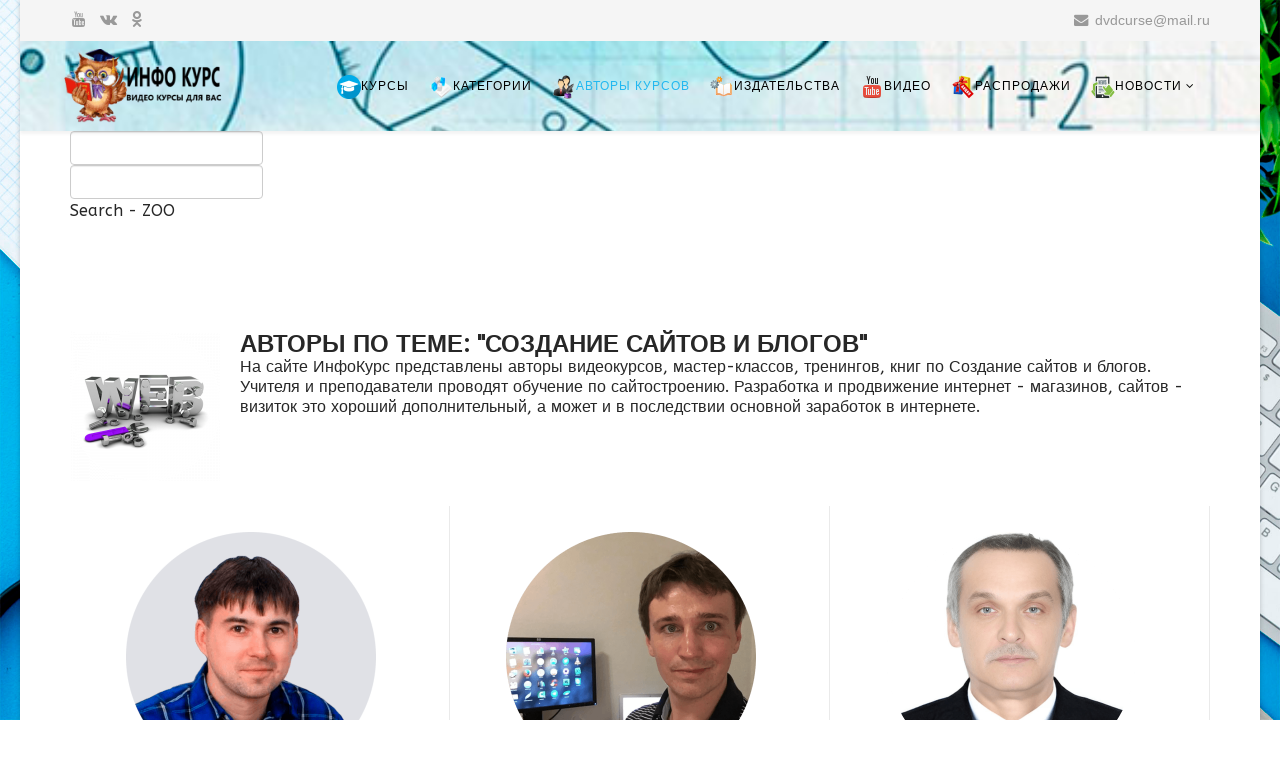

--- FILE ---
content_type: text/html; charset=utf-8
request_url: https://www.dvdcurse.ru/avtory-kursov/avtory-videokursov-po-teme-sozdanie-sajtov-i-blogov/
body_size: 11024
content:
<!DOCTYPE html>
<html xmlns="http://www.w3.org/1999/xhtml" xml:lang="ru-ru" lang="ru-ru" dir="ltr">
    <head>
        <meta http-equiv="X-UA-Compatible" content="IE=edge">
        <meta name="viewport" content="width=device-width, initial-scale=1">
                <!-- head -->
        <base href="https://www.dvdcurse.ru/avtory-kursov/avtory-videokursov-po-teme-sozdanie-sajtov-i-blogov/" />
	<meta http-equiv="content-type" content="text/html; charset=utf-8" />
	<meta name="keywords" content="cms, создание сайта, расширения, шаблоны, php, css, java, html, http, хостинг, раскрутка сайта, продвижение сайта, блог, интернет магазин, сайт визитка" />
	<meta name="rights" content="ИнфоКурс" />
	<meta name="author" content="ИнфоКурс" />
	<meta name="robots" content="Index, Follow" />
	<meta name="description" content="Каталог авторов и преподавателей с курсами, тренингами, мастер-классами по теме сайтостроение" />
	<meta name="generator" content="Joomla! - Open Source Content Management" />
	<title>Каталог авторов курсов, мастер-классов по теме создание сайтов и блогов</title>
	<link href="/images/templates/shaper_helix3/basic/favicon/favicon.png" rel="shortcut icon" type="image/vnd.microsoft.icon" />
	<link href="https://www.dvdcurse.ru/avtory-kursov/avtory-videokursov-po-teme-sozdanie-sajtov-i-blogov" rel="canonical" />
	<link href="/plugins/system/jce/css/content.css?e28e58f0a6bd2a899f7137112506f515" rel="stylesheet" type="text/css" />
	<link href="/plugins/system/jcemediabox/css/jcemediabox.css?1d12bb5a40100bbd1841bfc0e498ce7b" rel="stylesheet" type="text/css" />
	<link href="/plugins/system/jcemediabox/themes/light/css/style.css?e1364f62202b1449bb25e6b12a4caa8d" rel="stylesheet" type="text/css" />
	<link href="//fonts.googleapis.com/css?family=ABeeZee:regular,italic&amp;subset=latin" rel="stylesheet" type="text/css" />
	<link href="/templates/shaper_helix3/css/bootstrap.min.css" rel="stylesheet" type="text/css" />
	<link href="/templates/shaper_helix3/css/template.css" rel="stylesheet" type="text/css" />
	<link href="/templates/shaper_helix3/css/presets/preset1.css" rel="stylesheet" type="text/css" class="preset" />
	<link href="/modules/mod_universal_ajaxlivesearch/cache/135/d3e9d4299dbff00aa6c7729db3b5656b.css" rel="stylesheet" type="text/css" />
	<link href="https://www.dvdcurse.ru/cache/jbzoo_assets/library-9ce0bfde3b3c0c5dd7ba7657749daec40.css?544" rel="stylesheet" type="text/css" />
	<link href="https://www.dvdcurse.ru/cache/jbzoo_assets/default-690f40a73087d6d188b9e2f8ed3331c90.css?603" rel="stylesheet" type="text/css" />
	<style type="text/css">
body.site {background-image: url(/images/templates/shaper_helix3/basic/background/background_1.jpg);background-repeat: no-repeat;background-size: cover;background-attachment: fixed;background-position: 0 0;}body{font-family:ABeeZee, sans-serif; font-weight:normal; }h1{font-family:ABeeZee, sans-serif; font-weight:normal; }h2{font-family:ABeeZee, sans-serif; font-weight:normal; }h3{font-family:ABeeZee, sans-serif; font-weight:normal; }h4{font-family:ABeeZee, sans-serif; font-weight:normal; }h5{font-family:ABeeZee, sans-serif; font-weight:normal; }h6{font-family:ABeeZee, sans-serif; font-weight:normal; }a img {
display: inline;
margin-left: -10px;
} 

.sp-megamenu-parent .sp-dropdown li.sp-menu-item > a, .sp-megamenu-parent .sp-dropdown li.sp-menu-item span {
display: inline;
margin-left: -10px;
} #sp-top-bar{ background-color:#f5f5f5;color:#999999; }#sp-header{ background-image:url("/images/templates/shaper_helix3/layout/Header_bg_2.jpg");background-repeat:no-repeat;background-size:cover;background-attachment:fixed; }#sp-navigatio{ margin:0px, -10px,0px,0px; }
	</style>
	<script type="application/json" class="joomla-script-options new">{"jlsitemap_cron":{"ajax_url":"\/component\/ajax?plugin=jlsitemap_cron&group=system&format=json"},"csrf.token":"a315580291f51b7f6079c226b66be42e","system.paths":{"root":"","base":""}}</script>
	<script src="/media/jui/js/jquery.min.js?e28e58f0a6bd2a899f7137112506f515" type="text/javascript"></script>
	<script src="https://www.dvdcurse.ru/modules/mod_universal_ajaxlivesearch/engine/localdojo.js" type="text/javascript"></script>
	<script src="/modules/mod_universal_ajaxlivesearch/cache/135/75a6776f2c216cef4ba4d0800e2e2e64.js" type="text/javascript"></script>
	<script src="https://www.dvdcurse.ru/media/zoo/applications/jbuniversal/assets/js/libs/uikit.min.js?878" type="text/javascript"></script>
	<script src="https://www.dvdcurse.ru/cache/jbzoo_assets/library-07ff0cf4bfc0bbbeb3785384e4bd834c0.js?538" type="text/javascript"></script>
	<script src="https://www.dvdcurse.ru/cache/jbzoo_assets/default-b9d830a678f1f65512594d6d308f0f3c0.js?603" type="text/javascript"></script>
	<script type="text/javascript">
	JBZoo.DEBUG = 0;
	jQuery.migrateMute = false;
	JBZoo.addVar("currencyList", {"default_cur":{"code":"default_cur","value":1,"name":"\u041f\u043e \u0443\u043c\u043e\u043b\u0447\u0430\u043d\u0438\u044e","format":{"symbol":"","round_type":"none","round_value":"2","num_decimals":"2","decimal_sep":".","thousands_sep":" ","format_positive":"%v%s","format_negative":"-%v%s"}},"%":{"code":"%","value":1,"name":"\u041f\u0440\u043e\u0446\u0435\u043d\u0442\u044b","format":{"symbol":"%","round_type":"none","round_value":"2","num_decimals":"2","decimal_sep":".","thousands_sep":" ","format_positive":"%v%s","format_negative":"-%v%s"}},"rub":{"code":"rub","value":1,"name":"\u0420\u0443\u0431\u043b\u044c \u0420\u0424","format":{"symbol":"\u20bd","round_type":"classic","round_value":2,"num_decimals":0,"decimal_sep":".","thousands_sep":"","format_positive":"%v %s","format_negative":"-%v %s"}},"eur":{"code":"default_cur","value":1,"name":"\u041f\u043e \u0443\u043c\u043e\u043b\u0447\u0430\u043d\u0438\u044e","format":{"symbol":"","round_type":"none","round_value":"2","num_decimals":"2","decimal_sep":".","thousands_sep":" ","format_positive":"%v%s","format_negative":"-%v%s"}}} );
	JBZoo.addVar("cartItems", {} );
	JBZoo.addVar("JBZOO_DIALOGBOX_OK", "Ok" );
	JBZoo.addVar("JBZOO_DIALOGBOX_CANCEL", "Cancel" );
	jQuery(function($){ $(".jbzoo .jsGoto").JBZooGoto({}, 0); });
	jQuery(function($){ $(".jbzoo select").JBZooSelect({}, 0); });
JCEMediaBox.init({popup:{width:"",height:"",legacy:0,lightbox:0,shadowbox:0,resize:1,icons:1,overlay:1,overlayopacity:0.8,overlaycolor:"#000000",fadespeed:500,scalespeed:500,hideobjects:0,scrolling:"fixed",close:2,labels:{'close':'Закрыть','next':'Далее','previous':'Назад','cancel':'Отмена','numbers':'{$current} из {$total}'},cookie_expiry:"",google_viewer:0},tooltip:{className:"tooltip",opacity:0.8,speed:150,position:"br",offsets:{x: 16, y: 16}},base:"/",imgpath:"plugins/system/jcemediabox/img",theme:"light",themecustom:"",themepath:"plugins/system/jcemediabox/themes",mediafallback:1,mediaselector:"audio,video"});
var sp_preloader = '0';

var sp_gotop = '1';

var sp_offanimation = 'fullscreen';

	</script>
	<meta property="og:type" content="article" />
	<meta property="og:title" content="Владимир Молодов" />
	<meta property="og:image" content="http://www.placehold.it/300" />
	<meta property="og:url" content="https://www.dvdcurse.ru/avtory-kursov/vladimir-molodov" />
	<meta property="og:description" content="На сайте ИнфоКурс представлены видеокурсы, мастер-классы, тренинги, книги  по бодибилдингу от тренера и автора веббинаров Владимира Молодова" />
	<script type="text/javascript">
dojo.addOnLoad(function(){
    document.search = new AJAXSearchelegant({
      id : '135',
      node : dojo.byId('offlajn-ajax-search135'),
      searchForm : dojo.byId('search-form135'),
      textBox : dojo.byId('search-area135'),
      suggestBox : dojo.byId('suggestion-area135'),
      searchButton : dojo.byId('ajax-search-button135'),
      closeButton : dojo.byId('search-area-close135'),
      searchCategories : dojo.byId('search-categories135'),
      productsPerPlugin : 3,
      dynamicResult : '1',
      searchRsWidth : 350,
      searchImageWidth : '60',
      minChars : 2,
      searchBoxCaption : 'Искать ...',
      noResultsTitle : 'Найдено (0)',
      noResults : 'По вашему запросу ничего не найдено!',
      searchFormUrl : '/index.php',
      enableScroll : '1',
      showIntroText: '1',
      scount: '10',
      lang: '',
      stext: 'Результатов не найдено. Вы это имел в виду?',
      moduleId : '135',
      resultAlign : '0',
      targetsearch: '0',
      linktarget: '0',
      keypressWait: '500',
      catChooser : 1,
      searchResult : 1,
      seemoreEnabled : 1,
      seemoreAfter : 30,
      keywordSuggestion : '0',
      seeMoreResults : 'Смотрите все ...',
      resultsPerPage : '4',
      resultsPadding : '10',
      controllerPrev : 'PREV',
      controllerNext : 'NEXT',
      fullWidth : '1',
      resultImageWidth : '60',
      resultImageHeight : '60',
      showCat : '1',
      voicesearch : '1'
    })
  });</script>

        <link href="/templates/shaper_helix3/css/CUSTOM/CUSTOM.css" rel="stylesheet" type="text/css"/>

<link href="/modules/mod_jbzoo_category/tmpl/css/explorer.css" rel="stylesheet" type="text/css"/>

<link href="/templates/shaper_helix3/html/mod_breadcrumbs/css/breadcrumbs.css" rel="stylesheet" type="text/css"/>

<link rel="stylesheet" href="https://maxcdn.bootstrapcdn.com/font-awesome/4.5.0/css/font-awesome.min.css">

<link href="/media/zoo/applications/jbuniversal/assets/fonts/fontawesome-webfont.woff2" rel="preload" as="font" crossorigin="anonymous" type="font/woff2">


    </head>

    <body class="site com-zoo view- no-layout task-category itemid-108 ru-ru ltr  sticky-header layout-boxed off-canvas-menu-init">

        <div class="body-wrapper">
            <div class="body-innerwrapper">
                <section id="sp-top-bar"><div class="container"><div class="row"><div id="sp-top1" class="col-lg-6 "><div class="sp-column "><ul class="social-icons"><li><a target="_blank" href="https://www.youtube.com/@info-courses" aria-label="youtube"><i class="fa fa-youtube"></i></a></li><li><a target="_blank" href="https://vk.com/all_dvdcurse" aria-label="vk"><i class="fa fa-vk"></i></a></li><li><a target="_blank" href="https://ok.ru/dvdcourse"><i class="fa fa-odnoklassniki"></i></a></li></ul></div></div><div id="sp-top2" class="col-lg-6 "><div class="sp-column "><ul class="sp-contact-info"><li class="sp-contact-email"><i class="fa fa-envelope" aria-hidden="true"></i> <a href="mailto:dvdcurse@mail.ru">dvdcurse@mail.ru</a></li></ul></div></div></div></div></section><header id="sp-header"><div class="container"><div class="row"><div id="sp-logo" class="col-8 col-md-12 col-lg-2 "><div class="sp-column "><div class="logo"><a href="/"><img class="sp-default-logo hidden-xs" src="/images/templates/shaper_helix3/basic/logo/logo.png" alt="ИнфоКурс - Видеокурсы|видео уроки|тренинги|Мастер-классы|"><img class="sp-default-logo visible-xs" src="/images/templates/shaper_helix3/basic/logo/logo_mobile.png" alt="ИнфоКурс - Видеокурсы|видео уроки|тренинги|Мастер-классы|"></a></div></div></div><div id="sp-menu" class="col-4 col-lg-10 "><div class="sp-column ">			<div class='sp-megamenu-wrapper'>
				<a id="offcanvas-toggler" class="visible-sm visible-xs" aria-label="Helix3 Megamenu Options" href="#"><i class="fa fa-bars" aria-hidden="true" title="Helix3 Megamenu Options"></i></a>
				<ul class="sp-megamenu-parent menu-drop-in hidden-sm hidden-xs"><li class="sp-menu-item"><a  href="/"  title="Списком всех видеокурсов на сайте" ><img src="/images/stories/menu_ico/all_curse.png" alt="Курсы" /><span class="image-title">Курсы</span> </a></li><li class="sp-menu-item"><a  href="/kategorii-video-urokov"  title="Выбор тематики уроков" ><img src="/images/stories/menu_ico/case_temes.png" alt="Категории" /><span class="image-title">Категории</span> </a></li><li class="sp-menu-item current-item active"><a  href="/avtory-kursov"  title="Авторы, учителя и преподаватели на сайте ИнфоКурс" ><img src="/images/stories/menu_ico/autor_ico.png" alt="Авторы курсов" /><span class="image-title">Авторы курсов</span> </a></li><li class="sp-menu-item"><a  href="/izdatelstva"  title="Издательства, школы и университеты на сайте ИнфоКурс" ><img src="/images/stories/menu_ico/manufacturer_ico.png" alt="Издательства" /><span class="image-title">Издательства</span> </a></li><li class="sp-menu-item"><a  href="/video-na-you-tube"  ><img src="/images/stories/menu_ico/youtube.png" alt="Видео" /><span class="image-title">Видео</span> </a></li><li class="sp-menu-item"><a  href="/sale"  title="Акции и распродажи - скидки на видеокурсы, вебинары, мастер-классы, тренинги, книги" ><img src="/images/stories/menu_ico/share.png" alt="Распродажи" /><span class="image-title">Распродажи</span> </a></li><li class="sp-menu-item sp-has-child"><a  href="/news"  title="Новости сайта - события, акции, распродажи, видеокурсы, вебинары, мастер-классы, тренинги, книги" ><img src="/images/stories/menu_ico/news.png" alt="Новости" /><span class="image-title">Новости</span> </a><div class="sp-dropdown sp-dropdown-main sp-menu-right" style="width: 300px;"><div class="sp-dropdown-inner"><ul class="sp-dropdown-items"><li class="sp-menu-item"><a  href="/news/arkhivnovostej"  title="Архив новостей - новостные материалы по видеокурсам, вебинарам, мастер-классам, тренингам, книгам" ><img src="/images/stories/menu_ico/archiver_news.png" alt="Архив новостей" /><span class="image-title">Архив новостей</span> </a></li></ul></div></div></li><li class="sp-menu-item"></li></ul>			</div>
		</div></div></div></div></header><section id="sp-navigatio"><div class="container"><div class="row"><div id="sp-search" class="col-lg-12 "><div class="sp-column search-box"><div class="sp-module "><div class="sp-module-content">
<div id="offlajn-ajax-search135" class="">
  <div class="offlajn-ajax-search-container">
    <form id="search-form135" action="/component/search/" method="get" onSubmit="return false;">
    <div class="offlajn-ajax-search-inner">
    <div class="category-chooser"><div class="arrow"></div></div>            <input type="text" name="searchword" id="search-area135" value="" autocomplete="off" />
        <input type="text" tabindex="-1" name="searchwordsugg" id="suggestion-area135" value="" autocomplete="off" />
        <input type="hidden" name="option" value="com_search" />
              <div id="search-area-close135"></div>
      <div id="ajax-search-button135"><div class="magnifier"></div></div>
      <div class="ajax-clear"></div>
    </div>
  </form>
  <div class="ajax-clear"></div>
  </div>
        <div id="search-categories135">
      <div class="search-categories-inner">
        <div id="search-category-10013" class="selected last">Search - ZOO</div>      </div>
    </div>
    </div>
<div class="ajax-clear"></div>
<svg style="position:absolute" height="0" width="0"><filter id="searchblur"><feGaussianBlur in="SourceGraphic" stdDeviation="3"/></filter></svg>
</div></div></div></div></div></div></section><section id="sp-page-title"><div class="row"><div id="sp-title" class="col-lg-12 "><div class="sp-column "></div></div></div></section><section id="sp-main-body"><div class="container"><div class="row"><div id="sp-component" class="col-lg-12 "><div class="sp-column "><div id="system-message-container">
	</div>
<div id="yoo-zoo" class="jbzoo jbzoo-view-category jbzoo-app-avtory-kursov jbzoo-tmpl-uikit yoo-zoo clearfix jbzoo-no-border jbzoo-gradient-yes">

    <!-- Каноническая ссылка статьи
	<meta itemscope itemprop="mainEntityOfPage" itemType="https://schema.org/WebPage" itemid="https://www.dvdcurse.ru/avtory-kursov/avtory-videokursov-po-teme-sozdanie-sajtov-i-blogov/" />
	 -->

<article itemscope itemtype="http://schema.org/Article">

	<!-- Тематика/Категория -->
    <meta itemprop="articleSection" content="Сайты и блоги">

<!ВЛАДЕЛЕЦ САЙТА>
   <div itemprop="publisher" itemscope itemtype="https://schema.org/Organization">
		<meta itemprop="name" content="ИнфоКурс">
        <meta itemprop="address" content="Россия">
		<meta itemprop="telephone" content="">
<!ЛОГО САЙТА>
        <div itemprop="logo" itemscope itemtype="https://schema.org/ImageObject">
            <img itemprop="url contentUrl" src="https://www.dvdcurse.ru/" alt="ИнфоКурс - Видеокурсы|видео уроки|тренинги|Мастер-классы|" title="" style="display:none;"/>
	   </div>
    </div>
<!АВТОР СТАТЬИ/ВЛАДЕЛЕЦ САЙТА/ДЛЯ КАИЕГОРИЙ/ПОДКАТЕГОРИЙ>
    <div itemscope=""  itemprop="author" itemtype="http://schema.org/Person">
		<meta itemprop="name" content="ИнфоКурс">
		<link itemprop="url" href="https://www.dvdcurse.ru">
	</div>
<!ДАТА ПУБЛИКАЦИИ И ДАТА ПОСЛЕДНЕГО ИЗМЕНЕНИЯ>
	<time itemprop="dateCreated" datetime="2022-11-28T18:16:25+03:00"></time>
	<time itemprop="datePublished" datetime="2022-11-29T08:09:45+03:00"></time>
	<time itemprop="dateModified" datetime="2022-11-29T22:03:05+03:00"></time>

    <meta itemprop="description" content="Каталог авторов и преподавателей с курсами, тренингами, мастер-классами по теме сайтостроение">
		  


<div class="category">

		<img loading="lazy" decoding="async" itemprop="image"
			width="150" 
			height="150"
			src="https://www.dvdcurse.ru/media/zoo/images/autor-themes-curse-sozdanie-sajtov-i-blogov_8657505fc4c1f73c0014a2fd7d953a7e.png" 
			alt="Сайты и блоги" 
			title="Сайты и блоги"
		/>

  		<div class="category-info">
			<div>      
									<h1 itemprop="headline" class="category-title">АВТОРЫ ПО ТЕМЕ: "СОЗДАНИЕ САЙТОВ И БЛОГОВ"</h1>
							</div>
			

	   <div class="category-description">
                                   <p>На сайте ИнфоКурс представлены авторы видеокурсов, мастер-классов, тренингов, книг по Создание сайтов и блогов. Учителя и преподаватели проводят обучение по сайтостроению. Разработка и продвижение интернет - магазинов, сайтов - визиток это хороший дополнительный, а может и в последствии основной заработок в интернете.</p>                	   
	   </div>
					   
			



		</div>
</div>
</article>

<div class="items items-col-3 uk-article-divider"><div class="jsHeightFixRow uk-grid item-row-0" data-uk-grid-margin><div class="item-column uk-width-medium-1-3 first"><div class="uk-panel uk-panel-box"><div class="jbzoo-item jbzoo-item-autor jbzoo-item-teaser jbzoo-item-2164">
<div class="jbzoo-teaser-shadow">
   <div class="jbzoo-teaser-wrapper">
	
	<div itemscope="" itemtype="http://schema.org/Person">

	   			<div class="jbzoo-item-image uk-clearfix jbzoo-no-border uk-text-center uk-overlay" >
				<picture><a href="/avtory-kursov/aleksandr-borisov"><img src="/images/stories/autor_curse/sozdanie_sajtov_blogov_autor/aleksandr_borisov/aleksandr_borisov.png" itemprop="image" loading="lazy" decoding="async"	width="250" height="250"</picture>			</div>
			
					<div class="jbzoo-item-title uk-text uk-text-center uk-text-bold" >
				<div itemprop="name"> <a title="Александр Борисов" href="/avtory-kursov/aleksandr-borisov">Александр Борисов</a> </div>			</div>
				
			
		
				<div itemprop="address" itemscope itemtype="http://schema.org/PostalAddress">

		
		
	</div> 	
	</div> 

					<div class="jbzoo-item-categories uk-text uk-text-center uk-text-middle uk-text-muted" >
				<span class="uk-icon-justify uk-icon-graduation-cap"></span><b> Тематика </b><br> <a href="/kategorii-video-urokov/sozdanie-sajtov-i-blogov">Создание сайтов и блогов</a> | <a href="/kategorii-video-urokov/blogging">Блоггинг</a> | <a href="/kategorii-video-urokov/veb-razrabotka">Веб – разработка</a> | <a href="/kategorii-video-urokov/prodayushchie-stranitsy-landing-page">Продающие страницы, Landing Page</a> 
<b> СОТРУДНИЧЕСТВО <div>НЕТ</div> 			</div>
			
		
		
		  					<div class="jbzoo-info-icon-teaser uk-text-muted" title="Просмотры">
				<span class="uk-icon-justify uk-icon-eye"></span><b> </b> 1272 	
			
				<i class="uk-text-muted uk-text-warning uk-icon-trophy" title="Лидер"></i> 
				
								

			</div>
		

		
	<p></p>
	<div class="jbzoo-item-properties-title" >
	<span class="uk-icon-justify uk-icon-university uk-text-muted"></span><b class="uk-text-muted">  КОНТАКТНАЯ ИНФОРМАЦИЯ</b>
	</div>
	
	<li><i class="uk-icon-home uk-text-justify"></i>  Россия, Республика Карелия, г. Костомукша</li>
  <p></p><li><i class="uk-icon-phone uk-text-justify"></i>  +7 (921) 801-45-73</li><p></p><ul class="uk-list"></ul>
<i class="uk-icon-close uk-text-danger"></i>
						<B class="jbzoo-item-contactinformation uk-text-bold uk-text-uppercase uk-text-left uk-text-muted">МАТЕРИАЛЫ АВТОРА СНЯТЫ С ПРОДАЖ</B>			
						<p></p>
						<i class="uk-icon-clock-o uk-text-danger"></i>
						<B class="jbzoo-item-contactinformation uk-text-bold uk-text-uppercase uk-text-left uk-text-muted">  Дата проверки - 27.06.2025</B>		
    	
       


    	
		
			
   </div>
</div></div></div></div><div class="item-column uk-width-medium-1-3"><div class="uk-panel uk-panel-box"><div class="jbzoo-item jbzoo-item-autor jbzoo-item-teaser jbzoo-item-2168">
<div class="jbzoo-teaser-shadow">
   <div class="jbzoo-teaser-wrapper">
	
	<div itemscope="" itemtype="http://schema.org/Person">

	   			<div class="jbzoo-item-image uk-clearfix jbzoo-no-border uk-text-center uk-overlay" >
				<picture><a href="/avtory-kursov/aleksandr-kurteev"><img src="/images/stories/autor_curse/sozdanie_sajtov_blogov_autor/kurteev/kurteev.png" itemprop="image" loading="lazy" decoding="async"	width="250" height="250"</picture>			</div>
			
					<div class="jbzoo-item-title uk-text uk-text-center uk-text-bold" >
				<div itemprop="name"> <a title="Александр Куртеев" href="/avtory-kursov/aleksandr-kurteev">Александр Куртеев</a> </div>			</div>
				
			
		
				<div itemprop="address" itemscope itemtype="http://schema.org/PostalAddress">

		
		
	</div> 	
	</div> 

					<div class="jbzoo-item-categories uk-text uk-text-center uk-text-middle uk-text-muted" >
				<span class="uk-icon-justify uk-icon-graduation-cap"></span><b> Тематика </b><br> <a href="/kategorii-video-urokov/sozdanie-sajtov-i-blogov">Создание сайтов и блогов</a> | <a href="/kategorii-video-urokov/cms">CMS</a> | <a href="/kategorii-video-urokov/veb-dizajn">Веб – дизайн</a> | <a href="/kategorii-video-urokov/veb-razrabotka">Веб – разработка</a> | <a href="/kategorii-video-urokov/internet-magaziny">Интернет – магазины</a> | <a href="/kategorii-video-urokov/prodayushchie-stranitsy-landing-page">Продающие страницы, Landing Page</a> 
<b> СОТРУДНИЧЕСТВО <div>НЕТ</div> 			</div>
			
		
		
		  					<div class="jbzoo-info-icon-teaser uk-text-muted" title="Просмотры">
				<span class="uk-icon-justify uk-icon-eye"></span><b> </b> 2226 	
			
				<i class="uk-text-muted uk-text-warning uk-icon-trophy" title="Лидер"></i> 
				
								

			</div>
		

		
	<p></p>
	<div class="jbzoo-item-properties-title" >
	<span class="uk-icon-justify uk-icon-university uk-text-muted"></span><b class="uk-text-muted">  КОНТАКТНАЯ ИНФОРМАЦИЯ</b>
	</div>
	
	<li><i class="uk-icon-home uk-text-justify"></i>  Россия, г. Санкт-Петербург</li>
  <p></p><p></p><ul class="uk-list"><li><i class="uk-icon-globe"></i>
		<noindex><a target="_blank" rel="nofollow" href="https://joomla.alex-kurteev.ru"> Официальный сайт</a></noindex></li></ul>
<i class="uk-icon-info-circle uk-text-warning"></i>
				<B class="jbzoo-item-contactinformation uk-text-bold uk-text-uppercase uk-text-left uk-text-muted">Возможно информация неактуальна</B>			
				<p></p>
				<i class="uk-icon-clock-o uk-text-warning"></i>
				<B class="jbzoo-item-contactinformation uk-text-bold uk-text-uppercase uk-text-left uk-text-muted">  Дата проверки - 13.02.2025</B>		
    	
       


    	
		
			
   </div>
</div></div></div></div><div class="item-column uk-width-medium-1-3 last"><div class="uk-panel uk-panel-box"><div class="jbzoo-item jbzoo-item-autor jbzoo-item-teaser jbzoo-item-4811">
<div class="jbzoo-teaser-shadow">
   <div class="jbzoo-teaser-wrapper">
	
	<div itemscope="" itemtype="http://schema.org/Person">

	   			<div class="jbzoo-item-image uk-clearfix jbzoo-no-border uk-text-center uk-overlay" >
				<picture><a href="/avtory-kursov/aleksandr-milishchukov"><img src="/images/stories/company_curse/investitsii_finansy_company/info_dvd_autor/aleksandr-milishchukov.png" itemprop="image" loading="lazy" decoding="async"	width="250" height="250"</picture>			</div>
			
					<div class="jbzoo-item-title uk-text uk-text-center uk-text-bold" >
				<div itemprop="name"> <a title="Александр Милищуков" href="/avtory-kursov/aleksandr-milishchukov">Александр Милищуков</a> </div>			</div>
				
			
		
				<div itemprop="address" itemscope itemtype="http://schema.org/PostalAddress">

		
		
	</div> 	
	</div> 

					<div class="jbzoo-item-categories uk-text uk-text-center uk-text-middle uk-text-muted" >
				<span class="uk-icon-justify uk-icon-graduation-cap"></span><b> Тематика </b><br> <a href="/kategorii-video-urokov/biznes-v-internete">Бизнес и заработок</a> | <a href="/kategorii-video-urokov/infobiznes">Инфобизнес</a> | <a href="/kategorii-video-urokov/sozdanie-sajtov-i-blogov">Создание сайтов и блогов</a> | <a href="/kategorii-video-urokov/prodayushchie-stranitsy-landing-page">Продающие страницы, Landing Page</a> 
<b> СОТРУДНИЧЕСТВО <div>ДА</div> 			</div>
			
		
		
		  					<div class="jbzoo-info-icon-teaser uk-text-muted" title="Просмотры">
				<span class="uk-icon-justify uk-icon-eye"></span><b> </b> 354 	
			
				 
				
								

			</div>
		

		
	<p></p>
	<div class="jbzoo-item-properties-title" >
	<span class="uk-icon-justify uk-icon-university uk-text-muted"></span><b class="uk-text-muted">  КОНТАКТНАЯ ИНФОРМАЦИЯ</b>
	</div>
	
	<li><i class="uk-icon-home uk-text-justify"></i>  Россия, г. Петропавловск - Камчатский</li>
  <p></p><li><i class="uk-icon-phone uk-text-justify"></i>  +7 (800) 555-07-21, +7 (499) 553-09-74</li><p></p><ul class="uk-list"><li><i class="uk-icon-globe"></i>
		<noindex><a target="_blank" rel="nofollow" href="https://idvd.su/idvd/a/61196204"> Официальный сайт</a></noindex></li><li><i class="uk-icon-newspaper-o"></i>
		<noindex><a target="_blank" rel="nofollow" href="http://info-dvd.ru/bbm/go/pho386479/cmp/483723"> Подписаться на уведомления</a></noindex></li><li><i class="uk-icon-headphones"></i>
		<noindex><a target="_blank" rel="nofollow" href="https://info.support-desk.ru/form"> Служба поддержки</a></noindex></li><li><i class="uk-icon-handshake-o"></i>
		<noindex><a target="_blank" rel="nofollow" href="https://idvd.su/idvd/bbm/go/pho386479/a"> Партнерская программа</a></noindex></li></ul>
<i class="uk-icon-check-circle uk-text-success"></i>
	<B class="jbzoo-item-contactinformation uk-text-bold uk-text-uppercase uk-text-left uk-text-muted">Информация актуальна</B>			
	<p></p>
	<i class="uk-icon-clock-o uk-text-success"></i>
	<B class="jbzoo-item-contactinformation uk-text-bold uk-text-uppercase uk-text-left uk-text-muted">  Дата проверки - 11.04.2024</B>		
    	
       


    	
		
			
   </div>
</div></div></div></div></div><div class="jsHeightFixRow uk-grid item-row-1" data-uk-grid-margin><div class="item-column uk-width-medium-1-3 first"><div class="uk-panel uk-panel-box"><div class="jbzoo-item jbzoo-item-autor jbzoo-item-teaser jbzoo-item-2271">
<div class="jbzoo-teaser-shadow">
   <div class="jbzoo-teaser-wrapper">
	
	<div itemscope="" itemtype="http://schema.org/Person">

	   			<div class="jbzoo-item-image uk-clearfix jbzoo-no-border uk-text-center uk-overlay" >
				<picture><a href="/avtory-kursov/aleksandr-novikov"><img src="/images/stories/autor_curse/biznes_v_internete_autor/novikov_aleksandr/aleksandr-novikov.png" itemprop="image" loading="lazy" decoding="async"	width="250" height="250"</picture>			</div>
			
					<div class="jbzoo-item-title uk-text uk-text-center uk-text-bold" >
				<div itemprop="name"> <a title="Александр Новиков" href="/avtory-kursov/aleksandr-novikov">Александр Новиков</a> </div>			</div>
				
			
		
				<div itemprop="address" itemscope itemtype="http://schema.org/PostalAddress">

		
		
	</div> 	
	</div> 

					<div class="jbzoo-item-categories uk-text uk-text-center uk-text-middle uk-text-muted" >
				<span class="uk-icon-justify uk-icon-graduation-cap"></span><b> Тематика </b><br> <a href="/kategorii-video-urokov/biznes-v-internete">Бизнес и заработок</a> | <a href="/kategorii-video-urokov/infobiznes">Инфобизнес</a> | <a href="/kategorii-video-urokov/other-business">Разное</a> | <a href="/kategorii-video-urokov/sozdanie-sajtov-i-blogov">Создание сайтов и блогов</a> 
<b> СОТРУДНИЧЕСТВО <div>НЕТ</div> 			</div>
			
		
		
		  					<div class="jbzoo-info-icon-teaser uk-text-muted" title="Просмотры">
				<span class="uk-icon-justify uk-icon-eye"></span><b> </b> 1353 	
			
				<i class="uk-text-muted uk-text-warning uk-icon-trophy" title="Лидер"></i> 
				
								

			</div>
		

		
	<p></p>
	<div class="jbzoo-item-properties-title" >
	<span class="uk-icon-justify uk-icon-university uk-text-muted"></span><b class="uk-text-muted">  КОНТАКТНАЯ ИНФОРМАЦИЯ</b>
	</div>
	
	<li><i class="uk-icon-home uk-text-justify"></i>  Россия, Республика Крым, г. Севастополь</li>
  <p></p><p></p><ul class="uk-list"><li><i class="uk-icon-globe"></i>
		<noindex><a target="_blank" rel="nofollow" href="https://aleksnovikov.ru"> Официальный сайт</a></noindex></li><li><i class="uk-icon-headphones"></i>
		<noindex><a target="_blank" rel="nofollow" href="https://novikov.support-desk.ru"> Служба поддержки</a></noindex></li></ul>
<i class="uk-icon-info-circle uk-text-warning"></i>
				<B class="jbzoo-item-contactinformation uk-text-bold uk-text-uppercase uk-text-left uk-text-muted">Возможно информация неактуальна</B>			
				<p></p>
				<i class="uk-icon-clock-o uk-text-warning"></i>
				<B class="jbzoo-item-contactinformation uk-text-bold uk-text-uppercase uk-text-left uk-text-muted">  Дата проверки - 27.11.2024</B>		
    	
       


    	
		
			
   </div>
</div></div></div></div><div class="item-column uk-width-medium-1-3"><div class="uk-panel uk-panel-box"><div class="jbzoo-item jbzoo-item-autor jbzoo-item-teaser jbzoo-item-2251">
<div class="jbzoo-teaser-shadow">
   <div class="jbzoo-teaser-wrapper">
	
	<div itemscope="" itemtype="http://schema.org/Person">

	   			<div class="jbzoo-item-image uk-clearfix jbzoo-no-border uk-text-center uk-overlay" >
				<picture><a href="/avtory-kursov/aleksej-zakharenko"><img src="/images/stories/company_curse/sozdanie_sajtov_blogov_company/webformyself/aleks_z.png" itemprop="image" loading="lazy" decoding="async"	width="250" height="250"</picture>			</div>
			
					<div class="jbzoo-item-title uk-text uk-text-center uk-text-bold" >
				<div itemprop="name"> <a title="Алексей Захаренко" href="/avtory-kursov/aleksej-zakharenko">Алексей Захаренко</a> </div>			</div>
				
			
		
				<div itemprop="address" itemscope itemtype="http://schema.org/PostalAddress">

		
		
	</div> 	
	</div> 

					<div class="jbzoo-item-categories uk-text uk-text-center uk-text-middle uk-text-muted" >
				<span class="uk-icon-justify uk-icon-graduation-cap"></span><b> Тематика </b><br> <a href="/kategorii-video-urokov/sozdanie-sajtov-i-blogov">Создание сайтов и блогов</a> | <a href="/kategorii-video-urokov/veb-dizajn">Веб – дизайн</a> 
<b> СОТРУДНИЧЕСТВО <div>НЕТ</div> 			</div>
			
		
		
		  					<div class="jbzoo-info-icon-teaser uk-text-muted" title="Просмотры">
				<span class="uk-icon-justify uk-icon-eye"></span><b> </b> 1055 	
			
				<i class="uk-text-muted uk-text-warning uk-icon-trophy" title="Лидер"></i> 
				
								

			</div>
		

		
	<p></p>
	<div class="jbzoo-item-properties-title" >
	<span class="uk-icon-justify uk-icon-university uk-text-muted"></span><b class="uk-text-muted">  КОНТАКТНАЯ ИНФОРМАЦИЯ</b>
	</div>
	
	<li><i class="uk-icon-home uk-text-justify"></i>  108811, Россия, г. Москва, г. Московский, а/я 2275</li>
  <p></p><p></p><ul class="uk-list"><li><i class="uk-icon-globe"></i>
		<noindex><a target="_blank" rel="nofollow" href="https://webformyself.com"> Официальный сайт</a></noindex></li><li><i class="uk-icon-headphones"></i>
		<noindex><a target="_blank" rel="nofollow" href="https://webformyself.support-desk.ru"> Служба поддержки</a></noindex></li></ul>
<i class="uk-icon-info-circle uk-text-warning"></i>
				<B class="jbzoo-item-contactinformation uk-text-bold uk-text-uppercase uk-text-left uk-text-muted">Возможно информация неактуальна</B>			
				<p></p>
				<i class="uk-icon-clock-o uk-text-warning"></i>
				<B class="jbzoo-item-contactinformation uk-text-bold uk-text-uppercase uk-text-left uk-text-muted">  Дата проверки - 27.06.2025</B>		
    	
       


    	
		
			
   </div>
</div></div></div></div><div class="item-column uk-width-medium-1-3 last"><div class="uk-panel uk-panel-box"><div class="jbzoo-item jbzoo-item-autor jbzoo-item-teaser jbzoo-item-2250">
<div class="jbzoo-teaser-shadow">
   <div class="jbzoo-teaser-wrapper">
	
	<div itemscope="" itemtype="http://schema.org/Person">

	   			<div class="jbzoo-item-image uk-clearfix jbzoo-no-border uk-text-center uk-overlay" >
				<picture><a href="/avtory-kursov/andrej-bernatskij"><img src="/images/stories/company_curse/sozdanie_sajtov_blogov_company/webformyself/bernacki.png" itemprop="image" loading="lazy" decoding="async"	width="250" height="250"</picture>			</div>
			
					<div class="jbzoo-item-title uk-text uk-text-center uk-text-bold" >
				<div itemprop="name"> <a title="Андрей Бернацкий" href="/avtory-kursov/andrej-bernatskij">Андрей Бернацкий</a> </div>			</div>
				
			
		
				<div itemprop="address" itemscope itemtype="http://schema.org/PostalAddress">

		
		
	</div> 	
	</div> 

					<div class="jbzoo-item-categories uk-text uk-text-center uk-text-middle uk-text-muted" >
				<span class="uk-icon-justify uk-icon-graduation-cap"></span><b> Тематика </b><br> <a href="/kategorii-video-urokov/sozdanie-sajtov-i-blogov">Создание сайтов и блогов</a> | <a href="/kategorii-video-urokov/cms">CMS</a> | <a href="/kategorii-video-urokov/veb-razrabotka">Веб – разработка</a> | <a href="/kategorii-video-urokov/internet-magaziny">Интернет – магазины</a> 
<b> СОТРУДНИЧЕСТВО <div>НЕТ</div> 			</div>
			
		
		
		  					<div class="jbzoo-info-icon-teaser uk-text-muted" title="Просмотры">
				<span class="uk-icon-justify uk-icon-eye"></span><b> </b> 1212 	
			
				<i class="uk-text-muted uk-text-warning uk-icon-trophy" title="Лидер"></i> 
				
								

			</div>
		

		
	<p></p>
	<div class="jbzoo-item-properties-title" >
	<span class="uk-icon-justify uk-icon-university uk-text-muted"></span><b class="uk-text-muted">  КОНТАКТНАЯ ИНФОРМАЦИЯ</b>
	</div>
	
	<li><i class="uk-icon-home uk-text-justify"></i>  108811, Россия, г. Москва, г. Московский, а/я 2275</li>
  <p></p><p></p><ul class="uk-list"><li><i class="uk-icon-globe"></i>
		<noindex><a target="_blank" rel="nofollow" href="https://webformyself.com"> Официальный сайт</a></noindex></li><li><i class="uk-icon-headphones"></i>
		<noindex><a target="_blank" rel="nofollow" href="https://webformyself.support-desk.ru"> Служба поддержки</a></noindex></li></ul>
<i class="uk-icon-info-circle uk-text-warning"></i>
				<B class="jbzoo-item-contactinformation uk-text-bold uk-text-uppercase uk-text-left uk-text-muted">Возможно информация неактуальна</B>			
				<p></p>
				<i class="uk-icon-clock-o uk-text-warning"></i>
				<B class="jbzoo-item-contactinformation uk-text-bold uk-text-uppercase uk-text-left uk-text-muted">  Дата проверки - 21.03.2024</B>		
    	
       


    	
		
			
   </div>
</div></div></div></div></div><div class="jsHeightFixRow uk-grid item-row-2" data-uk-grid-margin><div class="item-column uk-width-medium-1-3 first"><div class="uk-panel uk-panel-box"><div class="jbzoo-item jbzoo-item-autor jbzoo-item-teaser jbzoo-item-2252">
<div class="jbzoo-teaser-shadow">
   <div class="jbzoo-teaser-wrapper">
	
	<div itemscope="" itemtype="http://schema.org/Person">

	   			<div class="jbzoo-item-image uk-clearfix jbzoo-no-border uk-text-center uk-overlay" >
				<picture><a href="/avtory-kursov/andrej-kudlaj"><img src="/images/stories/company_curse/sozdanie_sajtov_blogov_company/webformyself/kydlay.png" itemprop="image" loading="lazy" decoding="async"	width="250" height="250"</picture>			</div>
			
					<div class="jbzoo-item-title uk-text uk-text-center uk-text-bold" >
				<div itemprop="name"> <a title="Андрей Кудлай" href="/avtory-kursov/andrej-kudlaj">Андрей Кудлай</a> </div>			</div>
				
			
		
				<div itemprop="address" itemscope itemtype="http://schema.org/PostalAddress">

		
		
	</div> 	
	</div> 

					<div class="jbzoo-item-categories uk-text uk-text-center uk-text-middle uk-text-muted" >
				<span class="uk-icon-justify uk-icon-graduation-cap"></span><b> Тематика </b><br> <a href="/kategorii-video-urokov/sozdanie-sajtov-i-blogov">Создание сайтов и блогов</a> | <a href="/kategorii-video-urokov/cms">CMS</a> | <a href="/kategorii-video-urokov/veb-razrabotka">Веб – разработка</a> | <a href="/kategorii-video-urokov/internet-magaziny">Интернет – магазины</a> 
<b> СОТРУДНИЧЕСТВО <div>НЕТ</div> 			</div>
			
		
		
		  					<div class="jbzoo-info-icon-teaser uk-text-muted" title="Просмотры">
				<span class="uk-icon-justify uk-icon-eye"></span><b> </b> 1834 	
			
				<i class="uk-text-muted uk-text-warning uk-icon-trophy" title="Лидер"></i> 
				
								

			</div>
		

		
	<p></p>
	<div class="jbzoo-item-properties-title" >
	<span class="uk-icon-justify uk-icon-university uk-text-muted"></span><b class="uk-text-muted">  КОНТАКТНАЯ ИНФОРМАЦИЯ</b>
	</div>
	
	<li><i class="uk-icon-home uk-text-justify"></i>  108811, Россия, г. Москва, г. Московский, а/я 2275</li>
  <p></p><p></p><ul class="uk-list"><li><i class="uk-icon-globe"></i>
		<noindex><a target="_blank" rel="nofollow" href="https://webformyself.com"> Официальный сайт</a></noindex></li><li><i class="uk-icon-headphones"></i>
		<noindex><a target="_blank" rel="nofollow" href="https://webformyself.support-desk.ru"> Служба поддержки</a></noindex></li></ul>
<i class="uk-icon-info-circle uk-text-warning"></i>
				<B class="jbzoo-item-contactinformation uk-text-bold uk-text-uppercase uk-text-left uk-text-muted">Возможно информация неактуальна</B>			
				<p></p>
				<i class="uk-icon-clock-o uk-text-warning"></i>
				<B class="jbzoo-item-contactinformation uk-text-bold uk-text-uppercase uk-text-left uk-text-muted">  Дата проверки - 27.06.2025</B>		
    	
       


    	
		
			
   </div>
</div></div></div></div><div class="item-column uk-width-medium-1-3"><div class="uk-panel uk-panel-box"><div class="jbzoo-item jbzoo-item-autor jbzoo-item-teaser jbzoo-item-4812">
<div class="jbzoo-teaser-shadow">
   <div class="jbzoo-teaser-wrapper">
	
	<div itemscope="" itemtype="http://schema.org/Person">

	   			<div class="jbzoo-item-image uk-clearfix jbzoo-no-border uk-text-center uk-overlay" >
				<picture><a href="/avtory-kursov/artem-eremeevskij"><img src="/images/stories/company_curse/investitsii_finansy_company/info_dvd_autor/artem-eremeevskij.png" itemprop="image" loading="lazy" decoding="async"	width="250" height="250"</picture>			</div>
			
					<div class="jbzoo-item-title uk-text uk-text-center uk-text-bold" >
				<div itemprop="name"> <a title="Артем Еремеевский" href="/avtory-kursov/artem-eremeevskij">Артем Еремеевский</a> </div>			</div>
				
			
		
				<div itemprop="address" itemscope itemtype="http://schema.org/PostalAddress">

		
		
	</div> 	
	</div> 

					<div class="jbzoo-item-categories uk-text uk-text-center uk-text-middle uk-text-muted" >
				<span class="uk-icon-justify uk-icon-graduation-cap"></span><b> Тематика </b><br> <a href="/kategorii-video-urokov/biznes-v-internete">Бизнес и заработок</a> | <a href="/kategorii-video-urokov/infobiznes">Инфобизнес</a> | <a href="/kategorii-video-urokov/obuchenie-prodazham">Обучение продажам</a> | <a href="/kategorii-video-urokov/sozdanie-biznesa">Создание бизнеса</a> | <a href="/kategorii-video-urokov/sozdanie-sajtov-i-blogov">Создание сайтов и блогов</a> | <a href="/kategorii-video-urokov/internet-magaziny">Интернет – магазины</a> 
<b> СОТРУДНИЧЕСТВО <div>ДА</div> 			</div>
			
		
		
		  					<div class="jbzoo-info-icon-teaser uk-text-muted" title="Просмотры">
				<span class="uk-icon-justify uk-icon-eye"></span><b> </b> 505 	
			
				 
				
								

			</div>
		

		
	<p></p>
	<div class="jbzoo-item-properties-title" >
	<span class="uk-icon-justify uk-icon-university uk-text-muted"></span><b class="uk-text-muted">  КОНТАКТНАЯ ИНФОРМАЦИЯ</b>
	</div>
	
	<li><i class="uk-icon-home uk-text-justify"></i>  Россия, г. Красноярск</li>
  <p></p><li><i class="uk-icon-phone uk-text-justify"></i>  +7 (800) 555-07-21, +7 (499) 553-09-74</li><p></p><ul class="uk-list"><li><i class="uk-icon-globe"></i>
		<noindex><a target="_blank" rel="nofollow" href="https://idvd.su/idvd/a/61196204"> Официальный сайт</a></noindex></li><li><i class="uk-icon-newspaper-o"></i>
		<noindex><a target="_blank" rel="nofollow" href="http://info-dvd.ru/bbm/go/pho386479/cmp/483723"> Подписаться на уведомления</a></noindex></li><li><i class="uk-icon-headphones"></i>
		<noindex><a target="_blank" rel="nofollow" href="https://info.support-desk.ru/form"> Служба поддержки</a></noindex></li><li><i class="uk-icon-handshake-o"></i>
		<noindex><a target="_blank" rel="nofollow" href="https://idvd.su/idvd/bbm/go/pho386479/a"> Партнерская программа</a></noindex></li></ul>
<i class="uk-icon-check-circle uk-text-success"></i>
	<B class="jbzoo-item-contactinformation uk-text-bold uk-text-uppercase uk-text-left uk-text-muted">Информация актуальна</B>			
	<p></p>
	<i class="uk-icon-clock-o uk-text-success"></i>
	<B class="jbzoo-item-contactinformation uk-text-bold uk-text-uppercase uk-text-left uk-text-muted">  Дата проверки - 11.04.2024</B>		
    	
       


    	
		
			
   </div>
</div></div></div></div><div class="item-column uk-width-medium-1-3 last"><div class="uk-panel uk-panel-box"><div class="jbzoo-item jbzoo-item-autor jbzoo-item-teaser jbzoo-item-4632">
<div class="jbzoo-teaser-shadow">
   <div class="jbzoo-teaser-wrapper">
	
	<div itemscope="" itemtype="http://schema.org/Person">

	   			<div class="jbzoo-item-image uk-clearfix jbzoo-no-border uk-text-center uk-overlay" >
				<picture><a href="/avtory-kursov/valentina-belozerskaya"><img src="/images/stories/company_curse/investitsii_finansy_company/info_dvd_autor/valentina-belozerskaya.png" itemprop="image" loading="lazy" decoding="async"	width="250" height="250"</picture>			</div>
			
					<div class="jbzoo-item-title uk-text uk-text-center uk-text-bold" >
				<div itemprop="name"> <a title="Валентина Белозерская" href="/avtory-kursov/valentina-belozerskaya">Валентина Белозерская</a> </div>			</div>
				
			
		
				<div itemprop="address" itemscope itemtype="http://schema.org/PostalAddress">

		
		
	</div> 	
	</div> 

					<div class="jbzoo-item-categories uk-text uk-text-center uk-text-middle uk-text-muted" >
				<span class="uk-icon-justify uk-icon-graduation-cap"></span><b> Тематика </b><br> <a href="/kategorii-video-urokov/sozdanie-sajtov-i-blogov">Создание сайтов и блогов</a> | <a href="/kategorii-video-urokov/prodayushchie-stranitsy-landing-page">Продающие страницы, Landing Page</a> 
<b> СОТРУДНИЧЕСТВО <div>ДА</div> 			</div>
			
		
		
		  					<div class="jbzoo-info-icon-teaser uk-text-muted" title="Просмотры">
				<span class="uk-icon-justify uk-icon-eye"></span><b> </b> 384 	
			
				 
				
								

			</div>
		

		
	<p></p>
	<div class="jbzoo-item-properties-title" >
	<span class="uk-icon-justify uk-icon-university uk-text-muted"></span><b class="uk-text-muted">  КОНТАКТНАЯ ИНФОРМАЦИЯ</b>
	</div>
	
	<li><i class="uk-icon-home uk-text-justify"></i>  426077, Россия, Ижевск, а/я 5098</li>
  <p></p><li><i class="uk-icon-phone uk-text-justify"></i>  +7 (800) 555-07-21, +7 (499) 553-09-74</li><p></p><ul class="uk-list"><li><i class="uk-icon-globe"></i>
		<noindex><a target="_blank" rel="nofollow" href="https://idvd.su/idvd/a/61196204"> Официальный сайт</a></noindex></li><li><i class="uk-icon-newspaper-o"></i>
		<noindex><a target="_blank" rel="nofollow" href="http://info-dvd.ru/bbm/go/pho386479/cmp/483723"> Подписаться на уведомления</a></noindex></li><li><i class="uk-icon-headphones"></i>
		<noindex><a target="_blank" rel="nofollow" href="https://info.support-desk.ru/form"> Служба поддержки</a></noindex></li><li><i class="uk-icon-handshake-o"></i>
		<noindex><a target="_blank" rel="nofollow" href="https://idvd.su/idvd/bbm/go/pho386479/a"> Партнерская программа</a></noindex></li></ul>
<i class="uk-icon-check-circle uk-text-success"></i>
	<B class="jbzoo-item-contactinformation uk-text-bold uk-text-uppercase uk-text-left uk-text-muted">Информация актуальна</B>			
	<p></p>
	<i class="uk-icon-clock-o uk-text-success"></i>
	<B class="jbzoo-item-contactinformation uk-text-bold uk-text-uppercase uk-text-left uk-text-muted">  Дата проверки - 21.05.2024</B>		
    	
       


    	
		
			
   </div>
</div></div></div></div></div><div class="jsHeightFixRow uk-grid item-row-3" data-uk-grid-margin><div class="item-column uk-width-medium-1-3 first"><div class="uk-panel uk-panel-box"><div class="jbzoo-item jbzoo-item-autor jbzoo-item-teaser jbzoo-item-4785">
<div class="jbzoo-teaser-shadow">
   <div class="jbzoo-teaser-wrapper">
	
	<div itemscope="" itemtype="http://schema.org/Person">

	   			<div class="jbzoo-item-image uk-clearfix jbzoo-no-border uk-text-center uk-overlay" >
				<picture><a href="/avtory-kursov/valerij-moskalenko"><img src="/images/stories/company_curse/investitsii_finansy_company/info_dvd_autor/valerij-moskalenko.png" itemprop="image" loading="lazy" decoding="async"	width="250" height="250"</picture>			</div>
			
					<div class="jbzoo-item-title uk-text uk-text-center uk-text-bold" >
				<div itemprop="name"> <a title="Валерий Москаленко" href="/avtory-kursov/valerij-moskalenko">Валерий Москаленко</a> </div>			</div>
				
			
		
				<div itemprop="address" itemscope itemtype="http://schema.org/PostalAddress">

		
		
	</div> 	
	</div> 

					<div class="jbzoo-item-categories uk-text uk-text-center uk-text-middle uk-text-muted" >
				<span class="uk-icon-justify uk-icon-graduation-cap"></span><b> Тематика </b><br> <a href="/kategorii-video-urokov/sozdanie-sajtov-i-blogov">Создание сайтов и блогов</a> | <a href="/kategorii-video-urokov/cms">CMS</a> 
<b> СОТРУДНИЧЕСТВО <div>ДА</div> 			</div>
			
		
		
		  					<div class="jbzoo-info-icon-teaser uk-text-muted" title="Просмотры">
				<span class="uk-icon-justify uk-icon-eye"></span><b> </b> 332 	
			
				 
				
								

			</div>
		

		
	<p></p>
	<div class="jbzoo-item-properties-title" >
	<span class="uk-icon-justify uk-icon-university uk-text-muted"></span><b class="uk-text-muted">  КОНТАКТНАЯ ИНФОРМАЦИЯ</b>
	</div>
	
	<li><i class="uk-icon-home uk-text-justify"></i>  426077, Россия, Ижевск, а/я 5098</li>
  <p></p><li><i class="uk-icon-phone uk-text-justify"></i>  +7 (800) 555-07-21, +7 (499) 553-09-74</li><p></p><ul class="uk-list"><li><i class="uk-icon-globe"></i>
		<noindex><a target="_blank" rel="nofollow" href="https://idvd.su/idvd/a/61196204"> Официальный сайт</a></noindex></li><li><i class="uk-icon-newspaper-o"></i>
		<noindex><a target="_blank" rel="nofollow" href="http://info-dvd.ru/bbm/go/pho386479/cmp/483723"> Подписаться на уведомления</a></noindex></li><li><i class="uk-icon-headphones"></i>
		<noindex><a target="_blank" rel="nofollow" href="https://info.support-desk.ru/form"> Служба поддержки</a></noindex></li><li><i class="uk-icon-handshake-o"></i>
		<noindex><a target="_blank" rel="nofollow" href="https://idvd.su/idvd/bbm/go/pho386479/a"> Партнерская программа</a></noindex></li></ul>
<i class="uk-icon-check-circle uk-text-success"></i>
	<B class="jbzoo-item-contactinformation uk-text-bold uk-text-uppercase uk-text-left uk-text-muted">Информация актуальна</B>			
	<p></p>
	<i class="uk-icon-clock-o uk-text-success"></i>
	<B class="jbzoo-item-contactinformation uk-text-bold uk-text-uppercase uk-text-left uk-text-muted">  Дата проверки - 11.04.2024</B>		
    	
       


    	
		
			
   </div>
</div></div></div></div><div class="item-column uk-width-medium-1-3"><div class="uk-panel uk-panel-box"><div class="jbzoo-item jbzoo-item-autor jbzoo-item-teaser jbzoo-item-2255">
<div class="jbzoo-teaser-shadow">
   <div class="jbzoo-teaser-wrapper">
	
	<div itemscope="" itemtype="http://schema.org/Person">

	   			<div class="jbzoo-item-image uk-clearfix jbzoo-no-border uk-text-center uk-overlay" >
				<picture><a href="/avtory-kursov/viktor-gavrilenko"><img src="/images/stories/company_curse/sozdanie_sajtov_blogov_company/webformyself/viktor.png" itemprop="image" loading="lazy" decoding="async"	width="250" height="250"</picture>			</div>
			
					<div class="jbzoo-item-title uk-text uk-text-center uk-text-bold" >
				<div itemprop="name"> <a title="Виктор Гавриленко" href="/avtory-kursov/viktor-gavrilenko">Виктор Гавриленко</a> </div>			</div>
				
			
		
				<div itemprop="address" itemscope itemtype="http://schema.org/PostalAddress">

		
		
	</div> 	
	</div> 

					<div class="jbzoo-item-categories uk-text uk-text-center uk-text-middle uk-text-muted" >
				<span class="uk-icon-justify uk-icon-graduation-cap"></span><b> Тематика </b><br> <a href="/kategorii-video-urokov/sozdanie-sajtov-i-blogov">Создание сайтов и блогов</a> | <a href="/kategorii-video-urokov/veb-dizajn">Веб – дизайн</a> | <a href="/kategorii-video-urokov/veb-razrabotka">Веб – разработка</a> 
<b> СОТРУДНИЧЕСТВО <div>НЕТ</div> 			</div>
			
		
		
		  					<div class="jbzoo-info-icon-teaser uk-text-muted" title="Просмотры">
				<span class="uk-icon-justify uk-icon-eye"></span><b> </b> 1193 	
			
				<i class="uk-text-muted uk-text-warning uk-icon-trophy" title="Лидер"></i> 
				
								

			</div>
		

		
	<p></p>
	<div class="jbzoo-item-properties-title" >
	<span class="uk-icon-justify uk-icon-university uk-text-muted"></span><b class="uk-text-muted">  КОНТАКТНАЯ ИНФОРМАЦИЯ</b>
	</div>
	
	<li><i class="uk-icon-home uk-text-justify"></i>  108811, Россия, г. Москва, г. Московский, а/я 2275</li>
  <p></p><p></p><ul class="uk-list"><li><i class="uk-icon-globe"></i>
		<noindex><a target="_blank" rel="nofollow" href="https://webformyself.com"> Официальный сайт</a></noindex></li><li><i class="uk-icon-headphones"></i>
		<noindex><a target="_blank" rel="nofollow" href="https://webformyself.support-desk.ru"> Служба поддержки</a></noindex></li></ul>
<i class="uk-icon-info-circle uk-text-warning"></i>
				<B class="jbzoo-item-contactinformation uk-text-bold uk-text-uppercase uk-text-left uk-text-muted">Возможно информация неактуальна</B>			
				<p></p>
				<i class="uk-icon-clock-o uk-text-warning"></i>
				<B class="jbzoo-item-contactinformation uk-text-bold uk-text-uppercase uk-text-left uk-text-muted">  Дата проверки - 27.06.2025</B>		
    	
       


    	
		
			
   </div>
</div></div></div></div><div class="item-column uk-width-medium-1-3 last"><div class="uk-panel uk-panel-box"><div class="jbzoo-item jbzoo-item-autor jbzoo-item-teaser jbzoo-item-2626">
<div class="jbzoo-teaser-shadow">
   <div class="jbzoo-teaser-wrapper">
	
	<div itemscope="" itemtype="http://schema.org/Person">

	   			<div class="jbzoo-item-image uk-clearfix jbzoo-no-border uk-text-center uk-overlay" >
				<picture><a href="/avtory-kursov/viktor-rog"><img src="/images/stories/company_curse/investitsii_finansy_company/info_dvd_autor/viktor-rog.png" itemprop="image" loading="lazy" decoding="async"	width="250" height="250"</picture>			</div>
			
					<div class="jbzoo-item-title uk-text uk-text-center uk-text-bold" >
				<div itemprop="name"> <a title="Виктор Рог" href="/avtory-kursov/viktor-rog">Виктор Рог</a> </div>			</div>
				
			
		
				<div itemprop="address" itemscope itemtype="http://schema.org/PostalAddress">

		
		
	</div> 	
	</div> 

					<div class="jbzoo-item-categories uk-text uk-text-center uk-text-middle uk-text-muted" >
				<span class="uk-icon-justify uk-icon-graduation-cap"></span><b> Тематика </b><br> <a href="/kategorii-video-urokov/sozdanie-sajtov-i-blogov">Создание сайтов и блогов</a> | <a href="/kategorii-video-urokov/veb-dizajn">Веб – дизайн</a> | <a href="/kategorii-video-urokov/veb-razrabotka">Веб – разработка</a> 
<b> СОТРУДНИЧЕСТВО <div>ДА</div> 			</div>
			
		
		
		  					<div class="jbzoo-info-icon-teaser uk-text-muted" title="Просмотры">
				<span class="uk-icon-justify uk-icon-eye"></span><b> </b> 828 	
			
				 
				
								

			</div>
		

		
	<p></p>
	<div class="jbzoo-item-properties-title" >
	<span class="uk-icon-justify uk-icon-university uk-text-muted"></span><b class="uk-text-muted">  КОНТАКТНАЯ ИНФОРМАЦИЯ</b>
	</div>
	
	<li><i class="uk-icon-home uk-text-justify"></i>  Беларусь, Минск</li>
  <p></p><li><i class="uk-icon-phone uk-text-justify"></i>  +7 (800) 555-07-21, +7 (499) 553-09-74</li><p></p><ul class="uk-list"><li><i class="uk-icon-globe"></i>
		<noindex><a target="_blank" rel="nofollow" href="https://idvd.su/idvd/a/61196204"> Официальный сайт</a></noindex></li><li><i class="uk-icon-newspaper-o"></i>
		<noindex><a target="_blank" rel="nofollow" href="http://info-dvd.ru/bbm/go/pho386479/cmp/483723"> Подписаться на уведомления</a></noindex></li><li><i class="uk-icon-headphones"></i>
		<noindex><a target="_blank" rel="nofollow" href="https://info.support-desk.ru/form"> Служба поддержки</a></noindex></li><li><i class="uk-icon-handshake-o"></i>
		<noindex><a target="_blank" rel="nofollow" href="https://idvd.su/idvd/bbm/go/pho386479/a"> Партнерская программа</a></noindex></li></ul>
<i class="uk-icon-check-circle uk-text-success"></i>
	<B class="jbzoo-item-contactinformation uk-text-bold uk-text-uppercase uk-text-left uk-text-muted">Информация актуальна</B>			
	<p></p>
	<i class="uk-icon-clock-o uk-text-success"></i>
	<B class="jbzoo-item-contactinformation uk-text-bold uk-text-uppercase uk-text-left uk-text-muted">  Дата проверки - 11.04.2024</B>		
    	
       


    	
		
			
   </div>
</div></div></div></div></div></div>    <ul class="uk-pagination">
        <li class="uk-active"><span>1</span></li><li><a href="/avtory-kursov/avtory-videokursov-po-teme-sozdanie-sajtov-i-blogov/2">2</a></li><li><a href="/avtory-kursov/avtory-videokursov-po-teme-sozdanie-sajtov-i-blogov/3">3</a></li><li><a class="next" href="/avtory-kursov/avtory-videokursov-po-teme-sozdanie-sajtov-i-blogov/2"><i class="uk-icon-angle-double-right"></i></a></li><li><a href="/avtory-kursov/avtory-videokursov-po-teme-sozdanie-sajtov-i-blogov/3">Последняя</a></li>    </ul>
</div>
</div></div></div></div></section><footer id="sp-footer"><div class="container"><div class="row"><div id="sp-footer1" class="col-lg-12 "><div class="sp-column "><span class="sp-copyright">© ИнфоКурс 2012 - 2026 </span></div></div></div></div></footer>            </div> <!-- /.body-innerwrapper -->
        </div> <!-- /.body-innerwrapper -->

        <!-- Off Canvas Menu -->
        <div class="offcanvas-menu">
            <a href="#" class="close-offcanvas" aria-label="Close"><i class="fa fa-remove" aria-hidden="true" title="HELIX_CLOSE_MENU"></i></a>
            <div class="offcanvas-inner">
                                  <div class="sp-module .ico-menu {
  width:24px;
  height:24px;
}"><div class="sp-module-content"><ul class="nav menu">
<li class="item-112"><a href="/" title="Списком всех видеокурсов на сайте" > <img src="/images/stories/menu_ico/all_curse.png" alt="Курсы" /><span class="image-title">Курсы</span> </a></li><li class="item-106"><a href="/kategorii-video-urokov" title="Выбор тематики уроков" > <img src="/images/stories/menu_ico/case_temes.png" alt="Категории" /><span class="image-title">Категории</span> </a></li><li class="item-108  current active"><a href="/avtory-kursov" title="Авторы, учителя и преподаватели на сайте ИнфоКурс" > <img src="/images/stories/menu_ico/autor_ico.png" alt="Авторы курсов" /><span class="image-title">Авторы курсов</span> </a></li><li class="item-109"><a href="/izdatelstva" title="Издательства, школы и университеты на сайте ИнфоКурс" > <img src="/images/stories/menu_ico/manufacturer_ico.png" alt="Издательства" /><span class="image-title">Издательства</span> </a></li><li class="item-107"><a href="/video-na-you-tube" > <img src="/images/stories/menu_ico/youtube.png" alt="Видео" /><span class="image-title">Видео</span> </a></li><li class="item-110"><a href="/sale" title="Акции и распродажи - скидки на видеокурсы, вебинары, мастер-классы, тренинги, книги" > <img src="/images/stories/menu_ico/share.png" alt="Распродажи" /><span class="image-title">Распродажи</span> </a></li><li class="item-111  deeper parent"><a href="/news" title="Новости сайта - события, акции, распродажи, видеокурсы, вебинары, мастер-классы, тренинги, книги" > <img src="/images/stories/menu_ico/news.png" alt="Новости" /><span class="image-title">Новости</span> </a><span class="offcanvas-menu-toggler collapsed" data-toggle="collapse" data-target="#collapse-menu-111"><i class="open-icon fa fa-angle-down"></i><i class="close-icon fa fa-angle-up"></i></span><ul class="collapse" id="collapse-menu-111"><li class="item-468"><a href="/news/arkhivnovostej" title="Архив новостей - новостные материалы по видеокурсам, вебинарам, мастер-классам, тренингам, книгам" > <img src="/images/stories/menu_ico/archiver_news.png" alt="Архив новостей" /><span class="image-title">Архив новостей</span> </a></li></ul></li></ul>
</div></div>
                            </div> <!-- /.offcanvas-inner -->
        </div> <!-- /.offcanvas-menu -->

        
        
        
        <!-- Preloader -->
        

        <!-- Go to top -->
                    <a href="javascript:void(0)" class="scrollup" aria-label="Go To Top">&nbsp;</a>
        
    <!--noindex--><!-- Yandex.Metrika counter --><script type="text/javascript">(function (d, w, c) { (w[c] = w[c] || []).push(function() { try { w.yaCounter17800762 = new Ya.Metrika({id:17800762, clickmap:true, trackLinks:true, accurateTrackBounce:true, webvisor:true}); } catch(e) {} }); var n = d.getElementsByTagName("script")[0], s = d.createElement("script"), f = function () { n.parentNode.insertBefore(s, n); }; s.type = "text/javascript"; s.async = true; s.src = (d.location.protocol == "https:" ? "https:" : "http:") + "//mc.yandex.ru/metrika/watch.js"; if (w.opera == "[object Opera]") { d.addEventListener("DOMContentLoaded", f); } else { f(); } })(document, window, "yandex_metrika_callbacks");</script><noscript><div><img src="//mc.yandex.ru/watch/17800762" style="position:absolute; left:-9999px;" alt="" /></div></noscript><!-- /Yandex.Metrika counter --><!--/noindex-->

</body>
</html>

--- FILE ---
content_type: text/css
request_url: https://www.dvdcurse.ru/cache/jbzoo_assets/default-690f40a73087d6d188b9e2f8ed3331c90.css?603
body_size: 26599
content:
/* cacheid:05aaf889fb984076cc18c307feac488c0 */
@charset "utf-8";

/* cache/jbzoo_assets/media_zoo_applications_jbuniversal_assets_less_general_less.css */
.jbzoo .clear,.jbzoo .clr{*zoom:1}.jbzoo .clear:before,.jbzoo .clr:before,.jbzoo .clear:after,.jbzoo .clr:after{display:table;content:"";line-height:0}.jbzoo .clear:after,.jbzoo .clr:after{clear:both}.jbzoo .clearfix{display:block}.jbzoo .clearfix:after{visibility:hidden;display:block;font-size:0;content:" ";clear:both;height:0}* html .jbzoo .clearfix{height:1%}.jbzoo a:hover > img{opacity:0.8;filter:alpha(opacity= 80 )}.jbzoo .no-border,.jbzoo table.no-border,.jbzoo table.no-border tr,.jbzoo table.no-border td{border:none!important}.jbzoo-divider{margin-bottom:10px}.jbzoo .align-left img,.jbzoo .item-image.align-left,.jbzoo .align-left > div{float:left;margin-right:0.5em;margin-bottom:1em}.jbzoo .align-right img,.jbzoo .item-image.align-right,.jbzoo .align-right > div{float:right;margin-left:0.5em;margin-bottom:1em}.jbzoo .align-center{text-align:center;width:100%}.jbzoo .align-none img,.jbzoo .align-center img,.jbzoo .align-none > div,.jbzoo .align-center > div{float:none}.jbzoo .width100{margin:0 0 0.95% 0}.jbzoo .width50{width:49%;margin:0 0.95% 0.95% 0;float:left}.jbzoo .width50.last{margin-right:0;*zoom:1}.jbzoo .width50.last:before,.jbzoo .width50.last:after{display:table;content:"";line-height:0}.jbzoo .width50.last:after{clear:both}.jbzoo .width33{width:32.35%;margin:0 0.95% 0.95% 0;float:left}.jbzoo .width33.last{margin-right:0;*zoom:1}.jbzoo .width33.last:before,.jbzoo .width33.last:after{display:table;content:"";line-height:0}.jbzoo .width33.last:after{clear:both}.jbzoo .width25{width:24.025%;margin:0 0.95% 0.95% 0;float:left}.jbzoo .width25.last{margin-right:0;*zoom:1}.jbzoo .width25.last:before,.jbzoo .width25.last:after{display:table;content:"";line-height:0}.jbzoo .width25.last:after{clear:both}.jbzoo .width20{width:19.03%;margin:0 0.95% 0.95% 0;float:left}.jbzoo .width20.last{margin-right:0;*zoom:1}.jbzoo .width20.last:before,.jbzoo .width20.last:after{display:table;content:"";line-height:0}.jbzoo .width20.last:after{clear:both}.jbzoo .width16{width:15.7%;margin:0 0.95% 0.95% 0;float:left}.jbzoo .width16.last{margin-right:0;*zoom:1}.jbzoo .width16.last:before,.jbzoo .width16.last:after{display:table;content:"";line-height:0}.jbzoo .width16.last:after{clear:both}.jbzoo .width14{width:13.3214%;margin:0 0.95% 0.95% 0;float:left}.jbzoo .width14.last{margin-right:0;*zoom:1}.jbzoo .width14.last:before,.jbzoo .width14.last:after{display:table;content:"";line-height:0}.jbzoo .width14.last:after{clear:both}.jbzoo .width12{width:11.5375%;margin:0 0.95% 0.95% 0;float:left}.jbzoo .width12.last{margin-right:0;*zoom:1}.jbzoo .width12.last:before,.jbzoo .width12.last:after{display:table;content:"";line-height:0}.jbzoo .width12.last:after{clear:both}.sweet-alert fieldset{margin:0}.jbzoo.jbzoo-rborder .rborder,.jbzoo .jbzoo-rborder .rborder{border:1px solid #cccccc;border-radius:6px}.jbzoo .jbzoo-item-teaser .item-title{margin-bottom:1em}.jbzoo .frontpage,.jbzoo .category,.jbzoo .subcategory,.jbzoo .jbbox{padding:1em;margin-bottom:1em}.jbzoo .subcategory-description{margin-bottom:1em}.jbzoo .items .jbzoo-item,.jbzoo .item-full .jbzoo-item,.jbzoo .commentslist .comments{margin:1em}.jbzoo .item-full{margin-bottom:1em;background:none}.jbzoo .item-body{margin-bottom:1em;padding:6px}.jbzoo .jbzoo-item{margin:0 0 1em 0;padding:0}.jbzoo .jbzoo-item .title{margin-bottom:1em}.jbzoo .category .description-teaser{font-weight:bold}.jbzoo .jbtooltip{background:url("[data-uri]") no-repeat 50% 50%;width:16px;height:16px;display:inline-block;margin-left:12px}.jbzoo .jbcartvalue{white-space:nowrap}.jbzoo .jbcurrency-value{font-size:1.2em}.jbzoo .jbcurrency-symbol{opacity:0.7;filter:alpha(opacity= 70 );font-size:0.9em}.jbzoo .required-dot{color:#ff0000;font-weight:bold;font-size:16px}.jbzoo .creation-form .element.required strong:after{content:""}.jbzoo .jbbutton{-webkit-user-select:none;-moz-user-select:none;-ms-user-select:none;user-select:none;vertical-align:middle;touch-action:manipulation;overflow:visible;text-align:center;white-space:nowrap;text-transform:none;cursor:pointer;display:inline-block;text-decoration:none!important;outline:none;-webkit-backface-visibility:hidden;backface-visibility:hidden;-webkit-appearance:none;-moz-appearance:none;appearance:none;box-sizing:border-box!important;-webkit-box-shadow:0 1px 2px rgba(0, 0, 0, 0.2);-moz-box-shadow:0 1px 2px rgba(0, 0, 0, 0.2);box-shadow:0 1px 2px rgba(0, 0, 0, 0.2);-webkit-perspective:1000;perspective:1000;-webkit-transition:all 100ms ease;transition:all 100ms ease;color:#555555!important;border:solid 1px #d8d8d8;background-color:#eaeaea;background-image:-moz-linear-gradient(top, #ffffff, #cccccc);background-image:-webkit-gradient(linear, 0 0, 0 100%, from(#ffffff), to(#cccccc));background-image:-webkit-linear-gradient(top, #ffffff, #cccccc);background-image:-o-linear-gradient(top, #ffffff, #cccccc);background-image:linear-gradient(to bottom, #ffffff, #cccccc);background-repeat:repeat-x;filter:progid:DXImageTransform.Microsoft.gradient(startColorstr='#ffffffff', endColorstr='#ffcccccc', GradientType=0);font-size:14px;font-family:"Helvetica Neue", Helvetica, Arial, sans-serif;font-weight:normal;line-height:17.5px;min-height:28px;min-width:84px;max-width:280px;width:auto;padding:7px 10.5px;margin-bottom:7px;margin-right:7px;border-radius:4px}.jbzoo .jbbutton:focus{outline:thin dotted #333;outline:5px auto -webkit-focus-ring-color;outline-offset:-2px}.jbzoo .jbbutton[disabled],.jbzoo .jbbutton.disabled,.jbzoo .jbbutton.jbloading,fieldset[disabled] .jbzoo .jbbutton{opacity:0.5;filter:alpha(opacity= 50 );cursor:not-allowed;pointer-events:none;-webkit-box-shadow:none;-moz-box-shadow:none;box-shadow:none}.jbzoo .jbbutton[disabled]:hover,.jbzoo .jbbutton.disabled:hover,.jbzoo .jbbutton.jbloading:hover,fieldset[disabled] .jbzoo .jbbutton:hover{-webkit-transform:translateY(0);-ms-transform:translateY(0);transform:translateY(0)}.jbzoo .jbbutton.jbloading:after{opacity:0.5;filter:alpha(opacity= 50 );content:'';position:absolute;display:inline-block;width:100%;height:100%;background:url("[data-uri]") no-repeat center;top:50%;left:0}.jbzoo .jbbutton::-moz-selection{color:#555555;background-color:transparent}.jbzoo .jbbutton::selection{color:#555555;background-color:transparent}.jbzoo .jbbutton:hover,.jbzoo .jbbutton:focus{background-color:#f4f4f4;background-image:-moz-linear-gradient(top, #ffffff, #e5e5e5);background-image:-webkit-gradient(linear, 0 0, 0 100%, from(#ffffff), to(#e5e5e5));background-image:-webkit-linear-gradient(top, #ffffff, #e5e5e5);background-image:-o-linear-gradient(top, #ffffff, #e5e5e5);background-image:linear-gradient(to bottom, #ffffff, #e5e5e5);background-repeat:repeat-x;filter:progid:DXImageTransform.Microsoft.gradient(startColorstr='#ffffffff', endColorstr='#ffe5e5e5', GradientType=0)}.jbzoo .jbbutton:hover{-webkit-transform:translateY(2px);-ms-transform:translateY(2px);transform:translateY(2px)}.jbzoo .jbbutton:active{background-color:#dbdbdb;background-image:-moz-linear-gradient(top, #cccccc, #f2f2f2);background-image:-webkit-gradient(linear, 0 0, 0 100%, from(#cccccc), to(#f2f2f2));background-image:-webkit-linear-gradient(top, #cccccc, #f2f2f2);background-image:-o-linear-gradient(top, #cccccc, #f2f2f2);background-image:linear-gradient(to bottom, #cccccc, #f2f2f2);background-repeat:repeat-x;filter:progid:DXImageTransform.Microsoft.gradient(startColorstr='#ffcccccc', endColorstr='#fff2f2f2', GradientType=0)}.jbzoo .jbbutton.disabled,.jbzoo .jbbutton[disabled],.jbzoo .jbbutton.jbloading,fieldset[disabled] .jbzoo .jbbutton{background:#e5e5e5}.jbzoo .jbbutton.jbloading:after{margin-top:-14px}.jbzoo .jbbutton.round{border-radius:100%;width:21px;height:21px;min-width:21px;min-height:21px;line-height:19px;padding:0;margin:0}.jbzoo .jbbutton.green{color:#ffffff!important;border:solid 1px #5ea22f;background-color:#70b442;background-image:-moz-linear-gradient(top, #84cc52, #538f29);background-image:-webkit-gradient(linear, 0 0, 0 100%, from(#84cc52), to(#538f29));background-image:-webkit-linear-gradient(top, #84cc52, #538f29);background-image:-o-linear-gradient(top, #84cc52, #538f29);background-image:linear-gradient(to bottom, #84cc52, #538f29);background-repeat:repeat-x;filter:progid:DXImageTransform.Microsoft.gradient(startColorstr='#ff84cc52', endColorstr='#ff538f29', GradientType=0)}.jbzoo .jbbutton.green::-moz-selection{color:#ffffff;background-color:transparent}.jbzoo .jbbutton.green::selection{color:#ffffff;background-color:transparent}.jbzoo .jbbutton.green:hover,.jbzoo .jbbutton.green:focus{background-color:#7ac346;background-image:-moz-linear-gradient(top, #84cc52, #6ab635);background-image:-webkit-gradient(linear, 0 0, 0 100%, from(#84cc52), to(#6ab635));background-image:-webkit-linear-gradient(top, #84cc52, #6ab635);background-image:-o-linear-gradient(top, #84cc52, #6ab635);background-image:linear-gradient(to bottom, #84cc52, #6ab635);background-repeat:repeat-x;filter:progid:DXImageTransform.Microsoft.gradient(startColorstr='#ff84cc52', endColorstr='#ff6ab635', GradientType=0)}.jbzoo .jbbutton.green:hover{-webkit-transform:translateY(2px);-ms-transform:translateY(2px);transform:translateY(2px)}.jbzoo .jbbutton.green:active{background-color:#61a532;background-image:-moz-linear-gradient(top, #538f29, #76c73e);background-image:-webkit-gradient(linear, 0 0, 0 100%, from(#538f29), to(#76c73e));background-image:-webkit-linear-gradient(top, #538f29, #76c73e);background-image:-o-linear-gradient(top, #538f29, #76c73e);background-image:linear-gradient(to bottom, #538f29, #76c73e);background-repeat:repeat-x;filter:progid:DXImageTransform.Microsoft.gradient(startColorstr='#ff538f29', endColorstr='#ff76c73e', GradientType=0)}.jbzoo .jbbutton.green.disabled,.jbzoo .jbbutton.green[disabled],.jbzoo .jbbutton.green.jbloading,fieldset[disabled] .jbzoo .jbbutton.green{background:#6ab635}.jbzoo .jbbutton.orange{color:#ffffff!important;border:solid 1px #f86a15;background-color:#f5813c;background-image:-moz-linear-gradient(top, #fa9a60, #ed5d07);background-image:-webkit-gradient(linear, 0 0, 0 100%, from(#fa9a60), to(#ed5d07));background-image:-webkit-linear-gradient(top, #fa9a60, #ed5d07);background-image:-o-linear-gradient(top, #fa9a60, #ed5d07);background-image:linear-gradient(to bottom, #fa9a60, #ed5d07);background-repeat:repeat-x;filter:progid:DXImageTransform.Microsoft.gradient(startColorstr='#fffa9a60', endColorstr='#ffed5d07', GradientType=0)}.jbzoo .jbbutton.orange::-moz-selection{color:#ffffff;background-color:transparent}.jbzoo .jbbutton.orange::selection{color:#ffffff;background-color:transparent}.jbzoo .jbbutton.orange:hover,.jbzoo .jbbutton.orange:focus{background-color:#fa8d4c;background-image:-moz-linear-gradient(top, #fa9a60, #f97a2e);background-image:-webkit-gradient(linear, 0 0, 0 100%, from(#fa9a60), to(#f97a2e));background-image:-webkit-linear-gradient(top, #fa9a60, #f97a2e);background-image:-o-linear-gradient(top, #fa9a60, #f97a2e);background-image:linear-gradient(to bottom, #fa9a60, #f97a2e);background-repeat:repeat-x;filter:progid:DXImageTransform.Microsoft.gradient(startColorstr='#fffa9a60', endColorstr='#fff97a2e', GradientType=0)}.jbzoo .jbbutton.orange:hover{-webkit-transform:translateY(2px);-ms-transform:translateY(2px);transform:translateY(2px)}.jbzoo .jbbutton.orange:active{background-color:#f26f20;background-image:-moz-linear-gradient(top, #ed5d07, #fa8a47);background-image:-webkit-gradient(linear, 0 0, 0 100%, from(#ed5d07), to(#fa8a47));background-image:-webkit-linear-gradient(top, #ed5d07, #fa8a47);background-image:-o-linear-gradient(top, #ed5d07, #fa8a47);background-image:linear-gradient(to bottom, #ed5d07, #fa8a47);background-repeat:repeat-x;filter:progid:DXImageTransform.Microsoft.gradient(startColorstr='#ffed5d07', endColorstr='#fffa8a47', GradientType=0)}.jbzoo .jbbutton.orange.disabled,.jbzoo .jbbutton.orange[disabled],.jbzoo .jbbutton.orange.jbloading,fieldset[disabled] .jbzoo .jbbutton.orange{background:#f97a2e}.jbzoo .jbbutton.yellow{color:#444444!important;border:solid 1px #f7c902;background-color:#f1cb2c;background-image:-moz-linear-gradient(top, #fddb49, #deb402);background-image:-webkit-gradient(linear, 0 0, 0 100%, from(#fddb49), to(#deb402));background-image:-webkit-linear-gradient(top, #fddb49, #deb402);background-image:-o-linear-gradient(top, #fddb49, #deb402);background-image:linear-gradient(to bottom, #fddb49, #deb402);background-repeat:repeat-x;filter:progid:DXImageTransform.Microsoft.gradient(startColorstr='#fffddb49', endColorstr='#ffdeb402', GradientType=0)}.jbzoo .jbbutton.yellow::-moz-selection{color:#444444;background-color:transparent}.jbzoo .jbbutton.yellow::selection{color:#444444;background-color:transparent}.jbzoo .jbbutton.yellow:hover,.jbzoo .jbbutton.yellow:focus{background-color:#fdd734;background-image:-moz-linear-gradient(top, #fddb49, #fdd116);background-image:-webkit-gradient(linear, 0 0, 0 100%, from(#fddb49), to(#fdd116));background-image:-webkit-linear-gradient(top, #fddb49, #fdd116);background-image:-o-linear-gradient(top, #fddb49, #fdd116);background-image:linear-gradient(to bottom, #fddb49, #fdd116);background-repeat:repeat-x;filter:progid:DXImageTransform.Microsoft.gradient(startColorstr='#fffddb49', endColorstr='#fffdd116', GradientType=0)}.jbzoo .jbbutton.yellow:hover{-webkit-transform:translateY(2px);-ms-transform:translateY(2px);transform:translateY(2px)}.jbzoo .jbbutton.yellow:active{background-color:#ebc214;background-image:-moz-linear-gradient(top, #deb402, #fdd62f);background-image:-webkit-gradient(linear, 0 0, 0 100%, from(#deb402), to(#fdd62f));background-image:-webkit-linear-gradient(top, #deb402, #fdd62f);background-image:-o-linear-gradient(top, #deb402, #fdd62f);background-image:linear-gradient(to bottom, #deb402, #fdd62f);background-repeat:repeat-x;filter:progid:DXImageTransform.Microsoft.gradient(startColorstr='#ffdeb402', endColorstr='#fffdd62f', GradientType=0)}.jbzoo .jbbutton.yellow.disabled,.jbzoo .jbbutton.yellow[disabled],.jbzoo .jbbutton.yellow.jbloading,fieldset[disabled] .jbzoo .jbbutton.yellow{background:#fdd116}.jbzoo .jbbutton.big{font-size:18px;font-family:"Helvetica Neue", Helvetica, Arial, sans-serif;font-weight:normal;line-height:22.5px;min-height:36px;min-width:108px;max-width:360px;width:auto;padding:9px 13.5px;margin-bottom:9px;margin-right:9px;border-radius:4px}.jbzoo .jbbutton.big.jbloading:after{margin-top:-18px}.jbzoo .jbbutton.big.round{border-radius:100%;width:27px;height:27px;min-width:27px;min-height:27px;line-height:25px;padding:0;margin:0}.jbzoo .jbbutton.small{text-transform:uppercase;font-size:10px;font-family:"Helvetica Neue", Helvetica, Arial, sans-serif;font-weight:normal;line-height:12.5px;min-height:20px;min-width:60px;max-width:200px;width:auto;padding:5px 7.5px;margin-bottom:5px;margin-right:5px;border-radius:4px}.jbzoo .jbbutton.small.jbloading:after{margin-top:-10px}.jbzoo .jbbutton.small.round{border-radius:100%;width:15px;height:15px;min-width:15px;min-height:15px;line-height:13px;padding:0;margin:0}.jbzoo .jbbutton.micro{height:18px;min-height:18px;max-height:18px;width:18px;min-width:18px;max-width:18px;display:block;font-size:14px;font-weight:bold;line-height:18px;padding:0;margin:0}.jbzoo .jbtable{width:100%;margin-bottom:20px;border-collapse:collapse;border-spacing:0;font-size:1em}.jbzoo .jbtable th{text-align:left}.jbzoo .jbtable td{vertical-align:top;padding:8px 8px;border-bottom:1px solid #ddd}.jbzoo .jbtable td.element-label{width:30%;font-weight:bold}.jbzoo .jbtable thead th{vertical-align:bottom}.jbzoo .jbtable caption{text-align:left;color:#999}.jbzoo .jbtable caption,.jbzoo .jbtable tfoot{font-style:italic}.jbzoo .jbtable tr:nth-of-type(odd),.jbzoo .jbtable tr:nth-of-type(odd) td,.jbzoo .jbtable tbody tr:nth-of-type(odd),.jbzoo .jbtable tbody tr:nth-of-type(odd) td{background:#f5f6f7}.jbzoo .jbtable tr:hover,.jbzoo .jbtable tr:hover td,.jbzoo .jbtable tbody tr:hover,.jbzoo .jbtable tbody tr:hover td{background:#f0f0f0}.jbzoo .jbtable tr:first-child td,.jbzoo .jbtable tbody tr:first-child td{border-top:1px solid #ddd}* + .jbzoo .jbtable{margin-top:20px}@media (max-width:767px){.jbzoo .title{font-size:22px;text-align:center}.jbzoo .order-title{text-align:center}.jbzoo.jbmodal .jbprice-quantity .plus,.jbzoo.jbmodal .quantity-wrapper .plus,.jbzoo.jbmodal .jbprice-quantity .minus,.jbzoo.jbmodal .quantity-wrapper .minus{position:static!important}.jbzoo.jbmodal .jbprice-quantity .plus .jbbutton,.jbzoo.jbmodal .quantity-wrapper .plus .jbbutton,.jbzoo.jbmodal .jbprice-quantity .minus .jbbutton,.jbzoo.jbmodal .quantity-wrapper .minus .jbbutton{position:static;width:inherit;height:18px;max-height:inherit;line-height:inherit;font-size:inherit}.sweet-alert h2{margin-bottom:0!important;margin-top:12px!important}}@media (max-width:767px){.jbzoo .jbcart-table{width:100%;display:block;border-collapse:collapse;padding:0;margin-top:0}.jbzoo .jbcart-table thead,.jbzoo .jbcart-table tbody,.jbzoo .jbcart-table th,.jbzoo .jbcart-table tr,.jbzoo .jbcart-table td{display:block}.jbzoo .jbcart-table thead{display:none}.jbzoo .jbcart-table tbody .jbcart-row{border:1px solid #ececec;padding:10px 20px 10px 0}.jbzoo .jbcart-table tbody .jbcart-row:hover td{background:inherit}.jbzoo .jbcart-table tbody .jbcart-row:nth-of-type(odd){background:#eeeeee;border-top-color:#f9f9f9}.jbzoo .jbcart-table tbody .jbcart-row > td{overflow:hidden;position:relative;padding-left:48%;text-align:left}.jbzoo .jbcart-table tbody .jbcart-row > td:before{position:absolute;top:6px;left:6px;width:34%;padding-right:10px;white-space:nowrap;text-align:right;font-weight:bold}.jbzoo .jbcart-table tbody .jbcart-row .jbcart-image{padding-left:0;text-align:center}.jbzoo .jbcart-table tbody .jbcart-row .jbcart-delete{padding-left:20px;text-align:center}.jbzoo .jbcart-table tfoot{display:block;width:100%}.jbzoo .jbcart-table tfoot td{width:100%;text-align:center;padding:16px 0}.jbzoo .jbcart-table tfoot .jbcurrency-value{font-size:24px}.jbzoo .jbcart-table .input-code{font-size:24px;line-height:150%;height:auto}.jbzoo .jbcart-table .jsSendCode,.jbzoo .jbcart-table .item-delete-all{display:block;width:50%;font-size:22px;margin:10px auto;padding:8px 4px;text-align:center}.jbzoo .jbcart-table .jbcart-row-empty{display:none}.jbzoo .jbcart-table .jbcart-quantity .quantity-wrapper{float:left;margin-left:-16px}.jbzoo .jbcart-table .jbcart-quantity td{display:table-cell}.jbzoo .jbcart-table .jbcart-quantity tr{display:table-row}.jbzoo .jbcart-table .jbcart-quantity tbody{display:table-row-group}.jbzoo .jbcart-table .jbcart-price .jbcartvalue,.jbzoo .jbcart-table .jbcart-subtotal .jbcartvalue{font-size:16px}.jbzoo .jbcart-table .jbcart-delete a{font-size:24px;padding:8px 28%;border-radius:4px}.jbzoo .jbcart-form .jbcart-form-label{width:100%;font-size:16px;margin:0 0 10px 0}.jbzoo .jbcart-form .jbcart-form-control{float:none;width:100%;margin:0}.jbzoo .jbcart-form .jbcart-form-control select,.jbzoo .jbcart-form .jbcart-form-control textarea,.jbzoo .jbcart-form .jbcart-form-control input[type=text],.jbzoo .jbcart-form .jbcart-form-control input[type=number],.jbzoo .jbcart-form .jbcart-form-control input[type=password]{width:100%}.jbzoo .jbcart-form .jbcart-form-desc{float:none;width:100%;margin:0}.jbzoo .jbcart .jbcart-shipping .jbcart-shipping-col,.jbzoo .jbcart .jbcart-shipping .jbcart-shippingfield-col{margin:0;border-right:0;width:100%;float:none}.jbzoo .jbcart .jbcart-shipping .jbcart-shipping-row{width:100%}.jbzoo .jbcart .jbcart-shipping .jbcart-shippingfield-row label{font-size:20px}.jbzoo .jbcart .jbcart-shipping .jbcart-shippingfield-row input,.jbzoo .jbcart .jbcart-shipping .jbcart-shippingfield-row textarea{width:100%}.jbzoo .jbcart .jbcart-shipping .jbcart-shippingfield-row textarea{max-width:100%}.jbzoo .jbcart .jbcart-shipping .jbcart-shippingfield-row .jbcart-shippingfield-element{margin-top:10px}.jbzoo .jbcart .jbcart-title{font-size:24px}.jbzoo .jbcart .jbform-actions{display:none}.jbzoo .jbcart .jbcart-mobile-tools{display:block}.jbzoo .jbcart .jbcart-mobile-tools .jbform-actions{display:block}.jbzoo .jbcart-row{border-color:#ccc}.jbzoo .jbcart-row .jbcart-item-image{min-width:30%}.jbzoo .jbcart-form-date .zoo-calendar{top:2.65em!important;right:0.8em!important}.jbzoo .jbcart-form-date input.calendar-element{width:100%!important}}@media (max-width:767px){.jbzoo .jbclientarea-order-table,.jbzoo .jbclientarea-orderlist{display:block}.jbzoo .jbclientarea-order-table thead,.jbzoo .jbclientarea-orderlist thead,.jbzoo .jbclientarea-order-table tbody,.jbzoo .jbclientarea-orderlist tbody,.jbzoo .jbclientarea-order-table th,.jbzoo .jbclientarea-orderlist th,.jbzoo .jbclientarea-order-table tr,.jbzoo .jbclientarea-orderlist tr,.jbzoo .jbclientarea-order-table td,.jbzoo .jbclientarea-orderlist td{display:block}.jbzoo .jbclientarea-order-table thead,.jbzoo .jbclientarea-orderlist thead{display:none}.jbzoo .jbclientarea-order-table .jbclientarea-item,.jbzoo .jbclientarea-orderlist .jbclientarea-item,.jbzoo .jbclientarea-order-table .jbclientarea-order,.jbzoo .jbclientarea-orderlist .jbclientarea-order{overflow:hidden;border:1px solid #ddd;margin-bottom:10px;border-radius:4px}.jbzoo .jbclientarea-order-table .jbclientarea-item td,.jbzoo .jbclientarea-orderlist .jbclientarea-item td,.jbzoo .jbclientarea-order-table .jbclientarea-order td,.jbzoo .jbclientarea-orderlist .jbclientarea-order td{overflow:hidden;position:relative;padding-left:48%;text-align:left;border-bottom:none}.jbzoo .jbclientarea-order-table .jbclientarea-item td:before,.jbzoo .jbclientarea-orderlist .jbclientarea-item td:before,.jbzoo .jbclientarea-order-table .jbclientarea-order td:before,.jbzoo .jbclientarea-orderlist .jbclientarea-order td:before{position:absolute;top:6px;left:6px;width:34%;padding-right:10px;white-space:nowrap;text-align:right;font-weight:bold}.jbzoo .jbclientarea-order-table .jbclientarea-item .jbclientarea-item-image,.jbzoo .jbclientarea-orderlist .jbclientarea-item .jbclientarea-item-image,.jbzoo .jbclientarea-order-table .jbclientarea-order .jbclientarea-item-image,.jbzoo .jbclientarea-orderlist .jbclientarea-order .jbclientarea-item-image{padding:10px 0;text-align:center}.jbzoo .jbclientarea-order-table .jbclientarea-emptycell,.jbzoo .jbclientarea-orderlist .jbclientarea-emptycell{display:none}.jbzoo .jbclientarea-orderlist .jbclientarea-order .jbclientarea-name{padding:0;text-align:center;font-size:20px}.jbzoo .jbclientarea-orderlist .jbclientarea-order .jbclientarea-name p{margin:14px 0}.jbzoo .jbclientarea-modifier,.jbzoo .jbclientarea-shipping,.jbzoo .jbclientarea-total{overflow:hidden}.jbzoo .jbclientarea-modifier td,.jbzoo .jbclientarea-shipping td,.jbzoo .jbclientarea-total td{border-bottom:none}.jbzoo .jbclientarea-modifier .jbclientarea-label,.jbzoo .jbclientarea-shipping .jbclientarea-label,.jbzoo .jbclientarea-total .jbclientarea-label{float:left}.jbzoo .jbclientarea-modifier .jbclientarea-value,.jbzoo .jbclientarea-shipping .jbclientarea-value,.jbzoo .jbclientarea-total .jbclientarea-value{float:right}.jbzoo .jbclientarea-page-desc{text-align:center}}@media (max-width:767px){.jbzoo .jbprice-quantity{margin-left:-10px}.jbzoo .quantity-wrapper{margin-left:-6px}.jbzoo .quantity-wrapper table{display:table}.jbzoo .quantity-wrapper tr{display:table-row}.jbzoo .quantity-wrapper td{display:table-cell}.jbzoo .quantity-wrapper .input-quantity,.jbzoo .quantity-wrapper .item-count-wrapper,.jbzoo .quantity-wrapper .item-count-digits,.jbzoo .quantity-wrapper .item-count{width:34px!important;min-width:34px}.jbzoo .quantity-wrapper .item-count-digits{left:-13px}.jbzoo .quantity-wrapper .item-count-wrapper{margin-left:60px!important}.jbzoo .quantity-wrapper .plus,.jbzoo .quantity-wrapper .minus{position:relative}.jbzoo .quantity-wrapper .plus .jbbutton,.jbzoo .quantity-wrapper .minus .jbbutton{position:absolute;top:0;width:40px;max-width:40px;height:40px;max-height:40px;line-height:40px;font-size:30px;left:-5px}.jbzoo .quantity-wrapper .plus{left:10px}.jbzoo .quantity-wrapper .minus .jbbutton{left:-80px}}
/* cache/jbzoo_assets/media_zoo_applications_jbuniversal_templates_uikit_assets_less_autor_styles_less.css */
.showbyblock{float:right;width:100%;text-align:right;padding-bottom:0.7em}.showbyblock .showbytitle{display:inline-block;font-weight:bold;font-size:20px}.showbyblock .limitsel{display:inline-block;margin-left:0.2em;margin-right:0.2em;padding-bottom:0.2em;font-size:18px;text-align:center;color:#0088CC}.showbyblock .limitsel:hover{font-weight:bold;background:#ffffff;background:linear-gradient(to left, #dfdfdf, #eeeeee 100%)}span.limitsel ul{font-weight:bold;right:-1px;left:-1px;background:#fff}.showbyblock ul li{list-style:none}.showbyblock ul li:hover a{color:#999}.showbyblock li.active{font-weight:bold}.showbyblock li a{color:#000;font-weight:bold}#yoo-zoo > div.category{margin:0;padding:0}.jbzoo.jbzoo-app-avtory-kursov{}.jbzoo.jbzoo-app-avtory-kursov .frontpage.rborder.uk-panel-box{border-bottom:1px solid #dddddd;margin-bottom:4px}.jbzoo.jbzoo-app-avtory-kursov .items > .uk-grid{margin:0 0 5px 0}.jbzoo.jbzoo-app-avtory-kursov .jbzoo-item-autor{margin:0!important}.jbzoo.jbzoo-app-avtory-kursov .jbzoo-item-autor-title{margin-top:0.7em;margin-bottom:0.7em;display:inline-block}.jbzoo.jbzoo-app-avtory-kursov .jbzoo-info-price{display:inline-block}.jbzoo.jbzoo-app-avtory-kursov .jbzoo-info-price .jbviews{padding:7px 5px 5px 1px;background:#fffae0;vertical-align:middle;white-space:nowrap}.jbzoo.jbzoo-app-avtory-kursov .jbzoo-info-rating{text-align:center}.jbzoo.jbzoo-app-avtory-kursov .jbzoo-info-rating .rating{display:inline-block;padding:0}.jbzoo.jbzoo-app-avtory-kursov .item-column{height:410px;margin:0 0 4px 0;border-right:1px solid #eaeaea;border-bottom:1px solid #eaeaea;position:relative;padding:0 10px 0 4px}.jbzoo.jbzoo-app-avtory-kursov .item-column:before{content:'';display:block;height:30px;position:absolute;left:0;right:0;bottom:0;z-index:2;background:-webkit-gradient(linear, 50% 0%, 50% 100%, color-stop(0%, rgba(255, 255, 255, 0)), color-stop(80%, #ffffff), color-stop(100%, #ffffff));background:-webkit-linear-gradient(rgba(255, 255, 255, 0) 0%, #ffffff 80%, #ffffff 100%);background:-moz-linear-gradient(rgba(255, 255, 255, 0) 0%, #ffffff 80%, #ffffff 100%);background:-o-linear-gradient(rgba(255, 255, 255, 0) 0%, #ffffff 80%, #ffffff 100%);background:linear-gradient(rgba(255, 255, 255, 0) 0%, #ffffff 80%, #ffffff 100%)}.jbzoo.jbzoo-app-avtory-kursov .item-column > .uk-panel-box{overflow:hidden;height:100%;position:static}.jbzoo.jbzoo-app-avtory-kursov .item-column:hover{z-index:20}.jbzoo.jbzoo-app-avtory-kursov .item-column:hover > .uk-panel-box{overflow:visible}.jbzoo.jbzoo-app-avtory-kursov .item-column:hover .jbzoo-item-autor{position:absolute;z-index:10;background-color:#fff;min-height:31.75em;border:1px solid #a8cbeb;left:-17px;top:-12px;right:0;box-shadow:0 0 13px 0 rgba(0, 0, 0, 0.4)}.jbzoo.jbzoo-app-avtory-kursov .item-column:hover .jbzoo-item-autor .jbzoo-teaser-wrapper{position:relative;margin-top:11px;margin-left:10px;margin-right:10px;margin-bottom:11px;padding-bottom:1em;padding-left:10px;padding-right:10px}.jbzoo.jbzoo-app-avtory-kursov .jbzoo-image{width:100%;position:relative;height:265px;line-height:300px;padding-bottom:0.7em}.jbzoo.jbzoo-app-avtory-kursov .jbzoo-image .jbimage,.jbzoo.jbzoo-app-avtory-kursov .jbzoo-image .jbimage-link{border:0px;padding:0px}.jbzoo.jbzoo-app-avtory-kursov .jbzoo-image .jbimage-link{width:100%}.jbzoo.jbzoo-app-avtory-kursov .jbzoo-item-autor.jbzoo-item-teaser .jbcompare-buttons,.jbzoo.jbzoo-app-avtory-kursov .jbzoo-item-autor.jbzoo-item-teaser .jbfavorite-buttons{margin-top:12px;display:inline-block}.jbzoo.jbzoo-app-avtory-kursov .jbzoo-item-autor.jbzoo-item-teaser .item-title{border-bottom:1px solid #eaeaea;padding-bottom:11px;border-radius:0;background:transparent}.jbzoo.jbzoo-app-avtory-kursov .jbzoo-item-autor.jbzoo-item-teaser .item-middle-container{margin:0}.jbzoo.jbzoo-app-avtory-kursov .jbzoo-item-autor.jbzoo-item-teaser .item-image .jbimage,.jbzoo.jbzoo-app-avtory-kursov .jbzoo-item-autor.jbzoo-item-teaser .item-image .jbimage-link{border:0}.jbzoo.jbzoo-app-avtory-kursov .jbzoo-item-autor.jbzoo-item-full .jbcompare-buttons,.jbzoo.jbzoo-app-avtory-kursov .jbzoo-item-autor.jbzoo-item-full .jbfavorite-buttons{margin-top:12px;display:inline-block}.jbzoo.jbzoo-app-avtory-kursov .jbzoo-item-autor.jbzoo-item-full .item-title{border-bottom:1px solid #eaeaea;padding-bottom:11px;border-radius:0;background:transparent}.jbzoo.jbzoo-app-avtory-kursov .jbzoo-item-autor.jbzoo-item-full .item-middle-container{margin:0}.jbzoo.jbzoo-app-avtory-kursov .jbzoo-item-autor.jbzoo-item-full .item-image .jbimage,.jbzoo.jbzoo-app-avtory-kursov .jbzoo-item-autor.jbzoo-item-full .item-image .jbimage-link{border:0}.jbzoo.jbzoo-app-avtory-kursov .uk-button-success,.jbzoo.jbzoo-app-avtory-kursov .uk-button-primary,.jbzoo.jbzoo-app-avtory-kursov .uk-button-danger{color:#fff;text-shadow:0px -1px 0 rgba(1, 1, 1, 0.29)}.jbzoo.jbzoo-app-avtory-kursov .uk-button{cursor:pointer;position:relative;border-radius:4px}.jbzoo.jbzoo-app-avtory-kursov .uk-button.round{padding:0 8px;line-height:24px;position:relative;border-radius:100%}.jbzoo.jbzoo-app-avtory-kursov .uk-button.round [class*='uk-icon-']{line-height:22px}.jbzoo.jbzoo-app-avtory-kursov .uk-button.round:active{box-shadow:none;border:none}.jbzoo.jbzoo-app-avtory-kursov .jbform-actions{padding:19px 20px 20px;margin-top:20px;background-color:#f5f5f5;border-top:1px solid #e5e5e5;color:#fff}.jbzoo.jbzoo-app-avtory-kursov .uk-panel-box{border:1px solid #dddddd;background:#ffffff;border-radius:4px}.jbzoo.jbzoo-app-avtory-kursov .item-image.uk-align-center,.jbzoo.jbzoo-app-avtory-kursov .jbcategory-image.uk-align-center,.jbzoo.jbzoo-app-avtory-kursov .subcategory-image.uk-align-center,.jbzoo.jbzoo-app-avtory-kursov .image-full.uk-align-center{text-align:center}.jbzoo.jbzoo-app-avtory-kursov .item-title,.jbzoo.jbzoo-app-avtory-kursov .subcategory-title{font-size:24px;margin-top:0}.jbzoo.jbzoo-app-avtory-kursov .jbzoo-item-image{width:100%;position:relative;height:265px;line-height:300px;padding-bottom:1em}.jbzoo.jbzoo-app-avtory-kursov .jbzoo-item-title{font-weight:bold;font-size:20px;margin-top:0;padding-top:0.7em;padding-bottom:0.7em}.jbzoo.jbzoo-app-avtory-kursov .jbzoo-item-contactinformation{font-weight:normal;font-size:14px;font-weight:bold}.jbzoo.jbzoo-app-avtory-kursov .jbzoo-item-top{font-weight:bold;font-size:26px;margin-top:0;padding-top:0.7em;padding-left:0.7em;padding-bottom:0.7em;border-bottom:1px solid #ccc}.jbzoo.jbzoo-app-avtory-kursov .jbzoo-info-views{display:block;font-size:16px;text-align:center}.jbzoo.jbzoo-app-avtory-kursov .jbzoo-info-rating{display:block;font-size:16px;text-align:center}.jbzoo.jbzoo-app-avtory-kursov .jbzoo-address-teaser{display:none}.jbzoo.jbzoo-app-avtory-kursov .jbzoo-phone-teaser{display:none}.jbzoo.jbzoo-app-avtory-kursov .jbzoo-employees-teaser{display:none}.jbzoo.jbzoo-app-avtory-kursov .jbzoo-description-teaser{display:none}.jbzoo.jbzoo-app-avtory-kursov .jbzoo-info-icon-teaser{display:block;font-size:16px;text-align:center}.jbzoo.jbzoo-app-avtory-kursov .jbzoo-item-categories{display:block;font-size:14px}.jbzoo.jbzoo-app-avtory-kursov .jbzoo-item-properties-title{display:block;text-align:left;font-size:14px;font-family:"Helvetica Neue", Helvetica, Arial, sans-serif;border-bottom:1px solid #a8cbeb;padding-bottom:0.4em}.jbzoo.jbzoo-app-avtory-kursov .jbzoo-item-properties{display:block;font-size:14px;padding-top:0.4em}.jbzoo.jbzoo-app-avtory-kursov .jbzoo-quick-view-autor{display:none}.jbzoo.jbzoo-app-avtory-kursov .jbzoo-item-buttons{display:inline-block;font-size:14px;padding-top:0.6em}.jbzoo.jbzoo-app-avtory-kursov .jbzoo-image-full{width:20%}.jbzoo.jbzoo-app-avtory-kursov .jbzoo-description-full{font-size:16px;text-align:justify;display:-webkit-box;-webkit-line-clamp:7;-webkit-box-orient:vertical;overflow:hidden}.jbzoo.jbzoo-app-avtory-kursov .jbzoo-no-border .uk-panel-box,.jbzoo.jbzoo-app-avtory-kursov.jbzoo-no-border .uk-panel-box{padding:0;border:none;border-radius:0;background:transparent}.jbzoo.jbzoo-app-avtory-kursov .jbimage-link{position:relative;z-index:2}.jbzoo.jbzoo-app-avtory-kursov .jbcompare-links .uk-button:first-child{display:none}.jbzoo.jbzoo-app-avtory-kursov .jbfilter-element select,.jbzoo.jbzoo-app-avtory-kursov .jbcascade select{width:100%!important}.jbzoo.jbzoo-app-avtory-kursov label{cursor:pointer}.jbzoo.jbzoo-app-avtory-kursov .jbzoo-item-autor .jbzoo-tools-buttons .uk-button{margin-bottom:0}.jbzoo.jbzoo-app-avtory-kursov .jbzoo-item-autor .jbzoo-tools-left{float:left}.jbzoo.jbzoo-app-avtory-kursov .jbzoo-item-autor .jbzoo-tools-right{float:right}.jbzoo.jbzoo-app-avtory-kursov .jbcompare-wrapper td{position:relative}@media (min-width:768px) and (max-width:1024px){.jbzoo.jbzoo-app-avtory-kursov .jbzoo-item .jbzoo-tools-left,.jbzoo.jbzoo-app-avtory-kursov .jbzoo-item .jbzoo-tools-right{float:none;text-align:center}.jbzoo.jbzoo-app-avtory-kursov .jbzoo-item .jbzoo-tools-right{margin-top:6px}.jbzoo.jbzoo-app-avtory-kursov .jbzoo-item .jbzoo-tools-right .first{margin-left:-6px}}@media (max-width:767px){.jbzoo.jbzoo-app-avtory-kursov .jbfavorite-wrapper .jbfavorite-item-wrapper{padding:1em 0}.jbzoo.jbzoo-app-avtory-kursov .jbfavorite-wrapper .item-image{float:none;text-align:center}.jbzoo.jbzoo-app-avtory-kursov .jbfavorite-wrapper .item-properties .jbtooltip{display:none}.jbzoo.jbzoo-app-avtory-kursov .jbcompare-wrapper .jbtooltip,.jbzoo.jbzoo-app-avtory-kursov .jbcompare-wrapper .jbcompare-names,.jbzoo.jbzoo-app-avtory-kursov .jbcompare-wrapper .jbcompare-row > th{display:none}.jbzoo.jbzoo-app-avtory-kursov .jbzoo-tools-buttons{display:none}.jbzoo.jbzoo-app-avtory-kursov .jbzoo-info-views{display:none}.jbzoo.jbzoo-app-avtory-kursov .jbzoo-item-properties{display:none}.jbzoo.jbzoo-app-avtory-kursov .orderblock{float:right;width:100%;text-align:right;padding-bottom:0.4em}.jbzoo.jbzoo-app-avtory-kursov .orderblock .ordertitle{display:inline-block;float:right;font-weight:bold;font-size:20px;padding-bottom:0.4em}.jbzoo.jbzoo-app-avtory-kursov .orderblock .searchsel{display:inline-block;margin-left:0.2em;margin-right:0.2em;border-bottom:1px solid #dfdfdf;font-size:22px;text-align:center;color:#0088CC;padding-top:0.4em}.jbzoo.jbzoo-app-avtory-kursov .orderblock .searchsel:hover{font-weight:bold;background:#ffffff;background:linear-gradient(to left, #dfdfdf, #eeeeee 100%)}.jbzoo.jbzoo-app-avtory-kursov span.searchsel ul{font-weight:bold;right:-1px;left:-1px;background:#fff}.jbzoo.jbzoo-app-avtory-kursov span.searchsel ul{border:0px solid #646464;border-radius:75px;transform:translate(0px, 0px)}.jbzoo.jbzoo-app-avtory-kursov .item-column{height:inherit;border:none;padding:0 0 22px 0;border-bottom:1px solid #ccc}.jbzoo.jbzoo-app-avtory-kursov .item-column .jbzoo-tools-buttons{display:none}.jbzoo.jbzoo-app-avtory-kursov .item-column:before{display:none}.jbzoo.jbzoo-app-avtory-kursov .item-column .jbzoo-item-autor .jbzoo-tools-right{float:none;text-align:center}.jbzoo.jbzoo-app-avtory-kursov .item-column .jbzoo-item-autor .jbzoo-quick-view-autor{float:none;position:relative;display:block;text-align:center;padding-top:1.5em}.jbzoo.jbzoo-app-avtory-kursov .item-column:hover .jbzoo-item-autor{position:static;border:none;min-height:inherit;-webkit-box-shadow:none;-moz-box-shadow:none;box-shadow:none}.jbzoo.jbzoo-app-avtory-kursov .item-column:hover .jbzoo-item-autor .jbzoo-teaser-wrapper{margin:0;position:static;padding:0}}
/* cache/jbzoo_assets/media_zoo_applications_jbuniversal_templates_uikit_assets_less_demo_less.css */
.jbzoo.jbzoo-app-catalog{}.jbzoo.jbzoo-app-catalog .frontpage.rborder.uk-panel-box{border-bottom:1px solid #dddddd;margin-bottom:4px;padding-bottom:0.85em}.jbzoo.jbzoo-app-catalog .items > .uk-grid{margin:0 0 5px 0}.jbzoo.jbzoo-app-catalog .jbzoo-item-phone{margin:0!important}.jbzoo.jbzoo-app-catalog .jbzoo-item-phone-title{margin-top:0.7em;margin-bottom:0.7em;display:block}.jbzoo.jbzoo-app-catalog .jbzoo-info-price{display:inline-block}.jbzoo.jbzoo-app-catalog .jbzoo-info-price .jbprice{padding:7px 5px 5px 1px;background:#fffae0;vertical-align:middle;white-space:nowrap}.jbzoo.jbzoo-app-catalog .jbzoo-info-price .jbprice-tmpl-price{text-align:center}.jbzoo.jbzoo-app-catalog .jbzoo-info-price .jbprice-value-price .jbcurrency-value{font-size:1em}.jbzoo.jbzoo-app-catalog .jbzoo-info-price .jbprice .jbcurrency-symbol{line-height:1em}.jbzoo.jbzoo-app-catalog .jbzoo-info-rating{text-align:center}.jbzoo.jbzoo-app-catalog .jbzoo-info-rating .rating{display:inline-block;padding:7px 0 5px 0}.jbzoo.jbzoo-app-catalog .item-column{height:410px;margin:0 0 4px 0;border-right:1px solid #eaeaea;border-bottom:1px solid #eaeaea;position:relative;padding:0 10px 0 4px}.jbzoo.jbzoo-app-catalog .item-column:before{content:'';display:block;height:30px;position:absolute;left:0;right:0;bottom:0;z-index:2;background:-webkit-gradient(linear, 50% 0%, 50% 100%, color-stop(0%, rgba(255, 255, 255, 0)), color-stop(80%, #ffffff), color-stop(100%, #ffffff));background:-webkit-linear-gradient(rgba(255, 255, 255, 0) 0%, #ffffff 80%, #ffffff 100%);background:-moz-linear-gradient(rgba(255, 255, 255, 0) 0%, #ffffff 80%, #ffffff 100%);background:-o-linear-gradient(rgba(255, 255, 255, 0) 0%, #ffffff 80%, #ffffff 100%);background:linear-gradient(rgba(255, 255, 255, 0) 0%, #ffffff 80%, #ffffff 100%)}.jbzoo.jbzoo-app-catalog .item-column > .uk-panel-box{overflow:hidden;height:100%;position:static}.jbzoo.jbzoo-app-catalog .item-column:hover{z-index:20}.jbzoo.jbzoo-app-catalog .item-column:hover > .uk-panel-box{overflow:visible}.jbzoo.jbzoo-app-catalog .item-column:hover .jbzoo-item-phone{position:absolute;z-index:10;background-color:#fff;min-height:31.75em;border:1px solid #a8cbeb;left:-17px;top:-12px;right:0;box-shadow:0 0 13px 0 rgba(0, 0, 0, 0.4)}.jbzoo.jbzoo-app-catalog .item-column:hover .jbzoo-item-phone .jbzoo-teaser-wrapper{position:relative;margin-left:20px;margin-top:11px;padding-bottom:1em;padding-right:9px}.jbzoo.jbzoo-app-catalog .jbzoo-image{position:relative;height:15.5em;line-height:15em}.jbzoo.jbzoo-app-catalog .jbzoo-image .jbimage,.jbzoo.jbzoo-app-catalog .jbzoo-image .jbimage-link{border:0;padding:0}.jbzoo.jbzoo-app-catalog .jbzoo-image .jbimage-link{width:100%}.jbzoo.jbzoo-app-catalog .jbzoo-item-phone.jbzoo-item-teaser .jbprice-value-total{display:block;font-size:1em!important;line-height:1.8em!important}.jbzoo.jbzoo-app-catalog .jbzoo-item-phone.jbzoo-item-full .jbprice-tmpl-full .jbprice-balance{margin-bottom:6px}.jbzoo.jbzoo-app-catalog .jbzoo-item-phone.jbzoo-item-full .jbcompare-buttons,.jbzoo.jbzoo-app-catalog .jbzoo-item-phone.jbzoo-item-full .jbfavorite-buttons{margin-top:12px;display:inline-block}.jbzoo.jbzoo-app-catalog .jbzoo-item-phone.jbzoo-item-full .jbprice-sku{display:inline}.jbzoo.jbzoo-app-catalog .jbzoo-item-phone.jbzoo-item-full .jbprice-detail-buy{background:#fff8e5;border-radius:3px;padding:1em 1.15385em 0.76923em;display:inline-block;margin:0 1.15385em 1.53846em 0}.jbzoo.jbzoo-app-catalog .jbzoo-item-phone.jbzoo-item-full .jbprice-detail-price .jbcurrency-symbol{font-size:0.65625em;letter-spacing:normal}.jbzoo.jbzoo-app-catalog .jbzoo-item-phone.jbzoo-item-full .jbprice-value-price{font-size:1em;display:block;line-height:1em}.jbzoo.jbzoo-app-catalog .jbzoo-item-phone.jbzoo-item-full .jbprice-value-total{font-size:1.8em;display:block;line-height:1.8em}.jbzoo.jbzoo-app-catalog .jbzoo-item-phone.jbzoo-item-full .item-title{border-bottom:1px solid #eaeaea;padding-bottom:11px;border-radius:0;background:transparent;font-weight:bold}.jbzoo.jbzoo-app-catalog .jbzoo-item-phone.jbzoo-item-full .item-middle-container{margin:0}.jbzoo.jbzoo-app-catalog .jbzoo-item-phone.jbzoo-item-full .item-image .jbimage,.jbzoo.jbzoo-app-catalog .jbzoo-item-phone.jbzoo-item-full .item-image .jbimage-link{border:0}.jbzoo.jbzoo-app-catalog .uk-button-success,.jbzoo.jbzoo-app-catalog .uk-button-primary,.jbzoo.jbzoo-app-catalog .uk-button-danger{color:#fff;text-shadow:0px -1px 0 rgba(1, 1, 1, 0.29)}.jbzoo.jbzoo-app-catalog .uk-button{cursor:pointer;position:relative;border-radius:4px}.jbzoo.jbzoo-app-catalog .uk-button.round{padding:0 8px;line-height:24px;position:relative;border-radius:100%}.jbzoo.jbzoo-app-catalog .uk-button.round [class*='uk-icon-']{line-height:22px}.jbzoo.jbzoo-app-catalog .uk-button.round:active{box-shadow:none;border:none}.jbzoo.jbzoo-app-catalog .jbform-actions{padding:19px 20px 20px;margin-top:20px;background-color:#f5f5f5;border-top:1px solid #e5e5e5;color:#fff}.jbzoo.jbzoo-app-catalog .jbcurrency-value{font-size:1.2em}.jbzoo.jbzoo-app-catalog .uk-panel-box{border:1px solid #dddddd;background:#ffffff;border-radius:4px}.jbzoo.jbzoo-app-catalog .item-image.uk-align-center,.jbzoo.jbzoo-app-catalog .jbcategory-image.uk-align-center,.jbzoo.jbzoo-app-catalog .subcategory-image.uk-align-center,.jbzoo.jbzoo-app-catalog .image-full.uk-align-center{text-align:center}.jbzoo.jbzoo-app-catalog .item-title,.jbzoo.jbzoo-app-catalog .subcategory-title{font-size:24px;margin-top:0}.jbzoo.jbzoo-app-catalog .jbprice-buttons .uk-button{margin-bottom:7px;margin-right:7px}.jbzoo.jbzoo-app-catalog .jbzoo-no-border .uk-panel-box,.jbzoo.jbzoo-app-catalog.jbzoo-no-border .uk-panel-box{padding:0;border:none;border-radius:0;background:transparent}.jbzoo.jbzoo-app-catalog .jbzoo-no-border .jbcart-payment-label,.jbzoo.jbzoo-app-catalog.jbzoo-no-border .jbcart-payment-label{padding:20px;border:1px solid #dddddd;background:#ffffff;border-radius:4px}.jbzoo.jbzoo-app-catalog .jbimage-link{position:relative;z-index:2}.jbzoo.jbzoo-app-catalog .jbprice-quantity [class*=uk-icon-]{font-size:18px;cursor:pointer}.jbzoo.jbzoo-app-catalog .jbprice-tmpl-modal hr{margin:6px}.jbzoo.jbzoo-app-catalog .jbprice-tmpl-modal h4{margin-bottom:3px}.jbzoo.jbzoo-app-catalog .jbprice-tmpl-modal .jbprice-tmpl-table td{padding-bottom:6px}.jbzoo.jbzoo-app-catalog .jbprice-tmpl-modal .jbprice-tmpl-table td .quantity-wrapper td{padding-bottom:0}.jbzoo.jbzoo-app-catalog .jbprice-tmpl-modal .element-buttons td{padding-top:6px}.jbzoo.jbzoo-app-catalog .jbprice-type-calc .element-body{margin-bottom:24px}.jbzoo.jbzoo-app-catalog .jbprice-type-calc .radio-lbl{display:block}.jbzoo.jbzoo-app-catalog .jbcompare-links .uk-button:first-child{display:none}.jbzoo.jbzoo-app-catalog .jbfilter-element select,.jbzoo.jbzoo-app-catalog .jbcascade select{width:100%!important}.jbzoo.jbzoo-app-catalog .jbprice-discount{position:absolute;top:-15px;z-index:10;right:-15px}.jbzoo.jbzoo-app-catalog h1{font-weight:bold;font-size:24px}.jbzoo.jbzoo-app-catalog .jbprice-type-calc .ui-buttonset label{display:inline-block;float:left;margin-right:12px}.jbzoo.jbzoo-app-catalog label{cursor:pointer}.jbzoo.jbzoo-app-catalog .jbcart-item-sku,.jbzoo.jbzoo-app-catalog .jbcart-item-params{font-size:0.8em}.jbzoo.jbzoo-app-catalog .jbcart-item-sku-key,.jbzoo.jbzoo-app-catalog .jbcart-item-param-key{font-weight:bold}.jbzoo.jbzoo-app-catalog .jbzoo-item-phone .jbzoo-tools-buttons .uk-button{margin-bottom:0}.jbzoo.jbzoo-app-catalog .jbzoo-item-phone .jbzoo-tools-left{float:left}.jbzoo.jbzoo-app-catalog .jbzoo-item-phone .jbzoo-tools-right{float:right}.jbzoo.jbzoo-app-catalog .jsAddToCartModal i{display:none}.jbzoo.jbzoo-app-catalog .jbcompare-wrapper td{position:relative}@media (min-width:768px) and (max-width:1024px){.jbzoo.jbzoo-app-catalog .jbzoo-item .jbzoo-tools-left,.jbzoo.jbzoo-app-catalog .jbzoo-item .jbzoo-tools-right{float:none;text-align:center}.jbzoo.jbzoo-app-catalog .jbzoo-item .jbzoo-tools-right{margin-top:6px}.jbzoo.jbzoo-app-catalog .jbzoo-item .jbzoo-tools-right .first{margin-left:-6px}}@media (max-width:767px){.jbzoo.jbzoo-app-catalog .jbfavorite-wrapper .jbfavorite-item-wrapper{padding:1em 0}.jbzoo.jbzoo-app-catalog .jbfavorite-wrapper .item-image{float:none;text-align:center}.jbzoo.jbzoo-app-catalog .jbfavorite-wrapper .item-properties .jbtooltip{display:none}.jbzoo.jbzoo-app-catalog .jbcompare-wrapper .jbtooltip,.jbzoo.jbzoo-app-catalog .jbcompare-wrapper .jbprice-discount,.jbzoo.jbzoo-app-catalog .jbcompare-wrapper .jbcompare-names,.jbzoo.jbzoo-app-catalog .jbcompare-wrapper .jbcompare-row > th{display:none}.jbzoo.jbzoo-app-catalog .item-column{height:inherit;border:none;padding:0 0 22px 0;border-bottom:1px solid #ccc}.jbzoo.jbzoo-app-catalog .item-column .jbzoo-tools-buttons{display:none}.jbzoo.jbzoo-app-catalog .item-column:before{display:none}.jbzoo.jbzoo-app-catalog .item-column .jbzoo-item-phone .jbzoo-tools-right{float:none;text-align:center}.jbzoo.jbzoo-app-catalog .item-column:hover .jbzoo-item-phone{position:static;border:none;min-height:inherit;-webkit-box-shadow:none;-moz-box-shadow:none;box-shadow:none}.jbzoo.jbzoo-app-catalog .item-column:hover .jbzoo-item-phone .jbzoo-teaser-wrapper{margin:0;position:static;padding:0}.jbzoo.jbzoo-app-catalog .jbprice-discount{position:absolute;top:-15px;z-index:10;right:10px}}
/* cache/jbzoo_assets/media_zoo_applications_jbuniversal_templates_uikit_assets_less_dvdcurs_styles_less.css */
body{overflow-x:hidden}.warning-author{font-weight:bold}.showbyblock{float:right;width:100%;text-align:right;padding-bottom:0.7em}.showbyblock .showbytitle{display:inline-block;font-weight:bold;font-size:20px}.showbyblock .limitsel{display:inline-block;margin-left:0.2em;margin-right:0.2em;padding-bottom:0.2em;font-size:18px;text-align:center;color:#0088CC}.showbyblock .limitsel:hover{font-weight:bold;background:#ffffff;background:linear-gradient(to left, #dfdfdf, #eeeeee 100%)}span.limitsel ul{font-weight:bold;right:-1px;left:-1px;background:#fff}.showbyblock ul li{list-style:none}.showbyblock ul li:hover a{color:#999}.showbyblock li.active{font-weight:bold}.showbyblock li a{color:#000;font-weight:bold}.orderblock{float:left;width:100%;text-align:left;padding-bottom:1.4em}.orderblock .ordertitle{display:inline-block;font-weight:bold;font-size:19px;padding-bottom:0.2em}.orderblock .searchsel{display:inline-block;margin-left:0.2em;margin-right:0.2em;padding-bottom:0.2em;border-bottom:1px solid #dfdfdf;font-size:21px;text-align:center;color:#0088CC}.orderblock .searchsel:hover{font-weight:bold;background:#ffffff;background:linear-gradient(to left, #dfdfdf, #eeeeee 100%)}span.searchsel ul{font-weight:bold;right:-1px;left:-1px;background:#fff}.orderblock ul li{font-weight:bold}.orderblock ul li:hover a{font-weight:bold}.orderblock li.active{font-weight:bold}.orderblock li a{color:#000;font-weight:bold}.box{height:125px;width:150px;text-align:center;vertical-align:middle;line-height:125px;font-size:40px}a,a:hover,a:active,a:visited,a:focus{color:inherit;text-decoration:none;cursor:pointer}.jbzoo.jbzoo-app-dvdcurse{}.jbzoo.jbzoo-app-dvdcurse .frontpage.rborder.uk-panel-box{border-bottom:1px solid #dddddd;margin-bottom:4px;padding-bottom:0.85em}.jbzoo.jbzoo-app-dvdcurse .items > .uk-grid{margin:0 0 5px 0}.jbzoo.jbzoo-app-dvdcurse .jbzoo-item-product{margin:0!important;padding-top:0.85em}.jbzoo.jbzoo-app-dvdcurse .jbzoo-item-product-title{margin-top:0.7em;margin-bottom:0.7em;display:block}.jbzoo.jbzoo-app-dvdcurse .jbzoo-info-price{display:inline-block}.jbzoo.jbzoo-app-dvdcurse .jbzoo-info-price .jbprice{background:#fffae0;vertical-align:middle;white-space:nowrap;width:100%;height:100%;padding-top:20px;padding-bottom:5px;font-weight:bold;font-size:18px}.jbzoo.jbzoo-app-dvdcurse .jbzoo-info-price .jbprice-tmpl-price{text-align:center}.jbzoo.jbzoo-app-dvdcurse .jbzoo-info-price .jbprice-value-price .jbcurrency-value{font-size:1em}.jbzoo.jbzoo-app-dvdcurse .jbzoo-info-price .jbprice .jbcurrency-symbol{line-height:1em}.jbzoo.jbzoo-app-dvdcurse .jbzoo-info-rating{text-align:center}.jbzoo.jbzoo-app-dvdcurse .jbzoo-info-rating .rating{display:inline-block;padding:7px 0 5px 0}.jbzoo.jbzoo-app-dvdcurse .item-column{height:440px;margin:0 0 4px 0;border-right:1px solid #eaeaea;border-bottom:1px solid #eaeaea;position:relative;padding:0 10px 0 4px}.jbzoo.jbzoo-app-dvdcurse .item-column:before{content:'';display:block;height:30px;position:absolute;left:0;right:0;bottom:0;z-index:2;background:-webkit-gradient(linear, 50% 0%, 50% 100%, color-stop(0%, rgba(255, 255, 255, 0)), color-stop(80%, #ffffff), color-stop(100%, #ffffff));background:-webkit-linear-gradient(rgba(255, 255, 255, 0) 0%, #ffffff 80%, #ffffff 100%);background:-moz-linear-gradient(rgba(255, 255, 255, 0) 0%, #ffffff 80%, #ffffff 100%);background:-o-linear-gradient(rgba(255, 255, 255, 0) 0%, #ffffff 80%, #ffffff 100%);background:linear-gradient(rgba(255, 255, 255, 0) 0%, #ffffff 80%, #ffffff 100%)}.jbzoo.jbzoo-app-dvdcurse .item-column > .uk-panel-box{overflow:hidden;height:100%;position:static}.jbzoo.jbzoo-app-dvdcurse .item-column:hover{z-index:20}.jbzoo.jbzoo-app-dvdcurse .item-column:hover > .uk-panel-box{overflow:visible}.jbzoo.jbzoo-app-dvdcurse .item-column:hover .jbzoo-item-product{position:absolute;z-index:10;background-color:#fff;min-height:31.75em;border:1px solid #a8cbeb;left:-17px;top:-12px;right:0;box-shadow:0 0 13px 0 rgba(0, 0, 0, 0.4)}.jbzoo.jbzoo-app-dvdcurse .item-column:hover .jbzoo-item-product .jbzoo-teaser-wrapper{position:relative;margin-left:20px;margin-top:11px;padding-bottom:1em;padding-right:9px}.jbzoo.jbzoo-app-dvdcurse .label-info{display:flex;width:100%;height:100%;background-color:#fff;padding-left:9px}.jbzoo.jbzoo-app-dvdcurse .jbzoo-badges{text-align:right;width:100%;position:relative;top:-5px}.jbzoo.jbzoo-app-dvdcurse .jbzoo-countdown-timer{height:50px;line-height:25px;width:100%;position:relative;padding-bottom:1em}.jbzoo.jbzoo-app-dvdcurse .jbzoo-item-image{width:120%;position:relative;height:300px;line-height:320px;padding-bottom:1em}.jbzoo.jbzoo-app-dvdcurse .jbzoo-item-image-related{height:100%;text-align:center;padding-left:10px}.jbzoo.jbzoo-app-dvdcurse .jbzoo-item-title{font-weight:bold;font-size:16px;margin-top:0;padding-top:0.7em;padding-bottom:0.7em}.jbzoo.jbzoo-app-dvdcurse .jbzoo-item-categories{display:block;font-size:14px}.jbzoo.jbzoo-app-dvdcurse .jbzoo-info-rating{display:inline-block;font-size:16px;text-align:left}.jbzoo.jbzoo-app-dvdcurse .jbzoo-info-views{display:inline-block;font-size:16px;text-align:center;font-weight:bold}.jbzoo.jbzoo-app-dvdcurse .jbzoo-info-video{display:inline-block;font-size:16px;text-align:center;font-weight:bold}.jbzoo.jbzoo-app-dvdcurse .jbzoo-info-price{display:inline-block;font-size:16px;text-align:center;vertical-align:middle;white-space:nowrap;width:120%;height:100%;margin-top:0em;margin-bottom:0em}.jbzoo.jbzoo-app-dvdcurse .jbzoo-countdown-timer-full{height:50px;line-height:25px;width:100%;position:relative;padding-bottom:1em;text-align:center}.jbzoo.jbzoo-app-dvdcurse .jbzoo-info-price-full{display:inline-block;font-size:16px;text-align:center;vertical-align:middle;white-space:nowrap;width:120%;height:100%;margin-top:1em;margin-bottom:0em}.jbzoo.jbzoo-app-dvdcurse .jbzoo-info-button-full{position:relative;width:100%;bottom:0em}.jbzoo.jbzoo-app-dvdcurse .jbzoo-info-discount{position:relative;width:100%;top:-25px;right:-125px}.jbzoo.jbzoo-app-dvdcurse .jbzoo-info-properties{position:relative;bottom:0;float:right}.jbzoo.jbzoo-app-dvdcurse .jbzoo-properties-full{font-weight:normal;font-size:16px;text-align:justify}.jbzoo.jbzoo-app-dvdcurse .thumb-wrap{position:relative;padding-bottom:56.25%;height:0;overflow:hidden}.jbzoo.jbzoo-app-dvdcurse .thumb-wrap iframe{position:absolute;top:0;left:0;width:100%;height:100%;border-width:0;outline-width:0}.jbzoo.jbzoo-app-dvdcurse .jbzoo-reviews-full{position:relative;font-size:16px;font-weight:bold;text-align:center}.jbzoo.jbzoo-app-dvdcurse .jbzoo-info-school{display:inline-block;font-size:16px;width:100%;height:100%;margin-top:0em;margin-bottom:0em;padding-left:10px}.jbzoo.jbzoo-app-dvdcurse .jbzoo-info-autor{display:inline-block;font-size:16px;width:100%;height:100%;margin-top:0em;margin-bottom:0em;padding-left:10px}.jbzoo.jbzoo-app-dvdcurse .jbzoo-description-teaser{display:none}.jbzoo.jbzoo-app-dvdcurse .jbzoo-more-details{display:block;width:50%;height:50%;padding-top:0.7em}.jbzoo.jbzoo-app-dvdcurse .jbzoo-buttons{display:block;padding-top:0.7em}.jbzoo.jbzoo-app-dvdcurse .jbzoo-item-top{font-weight:bold;font-size:26px;margin-top:0;padding-top:0.7em;padding-left:0.7em;padding-bottom:0.7em;border-bottom:1px solid #ccc}.jbzoo.jbzoo-app-dvdcurse .jbzoo-image{width:100%;position:relative;height:265px;line-height:320px;padding-bottom:5em}.jbzoo.jbzoo-app-dvdcurse .jbzoo-image .jbimage,.jbzoo.jbzoo-app-dvdcurse .jbzoo-image .jbimage-link{border:0;padding:0}.jbzoo.jbzoo-app-dvdcurse .jbzoo-image .jbimage-link{width:100%}.jbzoo.jbzoo-app-dvdcurse .jbzoo-item-product.jbzoo-item-teaser .jbprice-value-total{display:block;font-size:1em!important;line-height:1.8em!important;margin-bottom:6px}.jbzoo.jbzoo-app-dvdcurse .jbzoo-item-product.jbzoo-item-teaser .jbzoo-item-top{font-weight:bold;font-size:36px}.jbzoo.jbzoo-app-dvdcurse .jbzoo-item-product.jbzoo-item-full .jbprice-tmpl-full .jbprice-balance{margin-bottom:6px}.jbzoo.jbzoo-app-dvdcurse .jbzoo-item-product.jbzoo-item-full .jbcompare-buttons,.jbzoo.jbzoo-app-dvdcurse .jbzoo-item-product.jbzoo-item-full .jbfavorite-buttons{margin-top:12px;display:inline-block}.jbzoo.jbzoo-app-dvdcurse .jbzoo-item-product.jbzoo-item-full .jbprice-sku{display:inline}.jbzoo.jbzoo-app-dvdcurse .jbzoo-item-product.jbzoo-item-full .jbprice-detail-buy{background:#fff8e5;border-radius:3px;padding:1em 1.15385em 0.76923em;display:inline-block;margin:0 1.15385em 1.53846em 0}.jbzoo.jbzoo-app-dvdcurse .jbzoo-item-product.jbzoo-item-full .jbprice-detail-price .jbcurrency-symbol{font-size:0.65625em;letter-spacing:normal}.jbzoo.jbzoo-app-dvdcurse .jbzoo-item-product.jbzoo-item-full .jbprice-value-price{font-size:1em;display:block;line-height:1em}.jbzoo.jbzoo-app-dvdcurse .jbzoo-item-product.jbzoo-item-full .jbprice-value-total{font-size:1.8em;display:block;line-height:1.8em}.jbzoo.jbzoo-app-dvdcurse .jbzoo-item-product.jbzoo-item-full .item-title{border-bottom:1px solid #eaeaea;padding-bottom:11px;border-radius:0;background:transparent;font-weight:bold}.jbzoo.jbzoo-app-dvdcurse .jbzoo-item-product.jbzoo-item-full .item-middle-container{margin:0}.jbzoo.jbzoo-app-dvdcurse .jbzoo-item-product.jbzoo-item-full .item-image .jbimage,.jbzoo.jbzoo-app-dvdcurse .jbzoo-item-product.jbzoo-item-full .item-image .jbimage-link{border:0}.jbzoo.jbzoo-app-dvdcurse .uk-button-success,.jbzoo.jbzoo-app-dvdcurse .uk-button-primary,.jbzoo.jbzoo-app-dvdcurse .uk-button-danger{color:#fff;text-shadow:0px -1px 0 rgba(1, 1, 1, 0.29)}.jbzoo.jbzoo-app-dvdcurse .uk-button{cursor:pointer;position:relative;border-radius:4px}.jbzoo.jbzoo-app-dvdcurse .uk-button.round{padding:0 8px;line-height:24px;position:relative;border-radius:100%}.jbzoo.jbzoo-app-dvdcurse .uk-button.round [class*='uk-icon-']{line-height:22px}.jbzoo.jbzoo-app-dvdcurse .uk-button.round:active{box-shadow:none;border:none}.jbzoo.jbzoo-app-dvdcurse .jbform-actions{padding:19px 20px 20px;margin-top:20px;background-color:#f5f5f5;border-top:1px solid #e5e5e5;color:#fff}.jbzoo.jbzoo-app-dvdcurse .jbcurrency-value{font-size:1.2em}.jbzoo.jbzoo-app-dvdcurse .uk-panel-box{border:1px solid #dddddd;background:#ffffff;border-radius:4px}.jbzoo.jbzoo-app-dvdcurse .item-image.uk-align-center,.jbzoo.jbzoo-app-dvdcurse .jbcategory-image.uk-align-center,.jbzoo.jbzoo-app-dvdcurse .subcategory-image.uk-align-center,.jbzoo.jbzoo-app-dvdcurse .image-full.uk-align-center{text-align:center}.jbzoo.jbzoo-app-dvdcurse .item-title,.jbzoo.jbzoo-app-dvdcurse .subcategory-title{width:100%;text-align:left;font-size:24px;margin-top:0}.jbzoo.jbzoo-app-dvdcurse .jbprice-buttons .uk-button{margin-bottom:7px;margin-right:7px}.jbzoo.jbzoo-app-dvdcurse .jbzoo-meta-shema{display:none}.jbzoo.jbzoo-app-dvdcurse .jbzoo-image-full{width:20%}.jbzoo.jbzoo-app-dvdcurse .jbzoo-description-full{font-weight:normal;font-size:16px;text-align:justify}.jbzoo.jbzoo-app-dvdcurse .jbzoo-no-border .uk-panel-box,.jbzoo.jbzoo-app-dvdcurse.jbzoo-no-border .uk-panel-box{padding:0;border:none;border-radius:0;background:transparent}.jbzoo.jbzoo-app-dvdcurse .jbzoo-no-border .jbcart-payment-label,.jbzoo.jbzoo-app-dvdcurse.jbzoo-no-border .jbcart-payment-label{padding:20px;border:1px solid #dddddd;background:#ffffff;border-radius:4px}.jbzoo.jbzoo-app-dvdcurse .jbimage-link{position:relative;z-index:2}.jbzoo.jbzoo-app-dvdcurse .jbprice-quantity [class*=uk-icon-]{font-size:18px;cursor:pointer}.jbzoo.jbzoo-app-dvdcurse .jbprice-tmpl-modal hr{margin:6px}.jbzoo.jbzoo-app-dvdcurse .jbprice-tmpl-modal h4{margin-bottom:3px}.jbzoo.jbzoo-app-dvdcurse .jbprice-tmpl-modal .jbprice-tmpl-table td{padding-bottom:6px}.jbzoo.jbzoo-app-dvdcurse .jbprice-tmpl-modal .jbprice-tmpl-table td .quantity-wrapper td{padding-bottom:0}.jbzoo.jbzoo-app-dvdcurse .jbprice-tmpl-modal .element-buttons td{padding-top:6px}.jbzoo.jbzoo-app-dvdcurse .jbprice-type-calc .element-body{margin-bottom:24px}.jbzoo.jbzoo-app-dvdcurse .jbprice-type-calc .radio-lbl{display:block}.jbzoo.jbzoo-app-dvdcurse .jbcompare-links .uk-button:first-child{display:none}.jbzoo.jbzoo-app-dvdcurse .jbfilter-element select,.jbzoo.jbzoo-app-dvdcurse .jbcascade select{width:100%!important}.jbzoo.jbzoo-app-dvdcurse .jbprice-discount{position:absolute;top:30px;z-index:10;right:100px}.jbzoo.jbzoo-app-dvdcurse .jbprice-type-calc .ui-buttonset label{display:inline-block;float:left;margin-right:12px}.jbzoo.jbzoo-app-dvdcurse label{cursor:pointer}.jbzoo.jbzoo-app-dvdcurse .jbcart-item-sku,.jbzoo.jbzoo-app-dvdcurse .jbcart-item-params{font-size:0.8em}.jbzoo.jbzoo-app-dvdcurse .jbcart-item-sku-key,.jbzoo.jbzoo-app-dvdcurse .jbcart-item-param-key{font-weight:bold}.jbzoo.jbzoo-app-dvdcurse .jbzoo-item-product .jbzoo-tools-buttons .uk-button{margin-bottom:0}.jbzoo.jbzoo-app-dvdcurse .jbzoo-item-product .jbzoo-tools-left{float:left}.jbzoo.jbzoo-app-dvdcurse .jbzoo-item-product .jbzoo-tools-right{float:right}.jbzoo.jbzoo-app-dvdcurse .jsAddToCartModal i{display:none}.jbzoo.jbzoo-app-dvdcurse .jbcompare-wrapper td{position:relative}@media (min-width:768px) and (max-width:1024px){.jbzoo.jbzoo-app-dvdcurse .jbzoo-item .jbzoo-tools-left,.jbzoo.jbzoo-app-dvdcurse .jbzoo-item .jbzoo-tools-right{float:none;text-align:center}.jbzoo.jbzoo-app-dvdcurse .jbzoo-item .jbzoo-tools-right{margin-top:6px}.jbzoo.jbzoo-app-dvdcurse .jbzoo-item .jbzoo-tools-right .first{margin-left:-6px}.jbzoo.jbzoo-app-dvdcurse .jbzoo-badges{text-align:right;width:100%;position:relative;top:-10px}.jbzoo.jbzoo-app-dvdcurse .jbzoo-info-discount{position:relative;width:100%;top:-25px;right:-120px}.jbzoo.jbzoo-app-dvdcurse .jbzoo-item-image{width:100%;position:relative;height:300px;line-height:320px;padding-bottom:1em}.jbzoo.jbzoo-app-dvdcurse .jbzoo-buttons{display:block;width:50%;height:50%;padding-top:0.7em}.jbzoo.jbzoo-app-dvdcurse .jbzoo-countdown-timer{height:50px;line-height:25px;width:70%;position:relative;padding-bottom:0em;top:-10px}.jbzoo.jbzoo-app-dvdcurse .jbzoo-info-price-full{display:inline-block;font-size:16px;text-align:center;vertical-align:middle;white-space:nowrap;width:120%;height:100%;margin-top:0em;margin-bottom:0em}.jbzoo.jbzoo-app-dvdcurse .jbzoo-info-button-full{position:relative;width:100%;bottom:0em}}@media (max-width:767px){.jbzoo.jbzoo-app-dvdcurse .jbfavorite-wrapper .jbfavorite-item-wrapper{padding:1em 0}.jbzoo.jbzoo-app-dvdcurse .jbfavorite-wrapper .item-image{float:none;text-align:center}.jbzoo.jbzoo-app-dvdcurse .jbfavorite-wrapper .item-properties .jbtooltip{display:none}.jbzoo.jbzoo-app-dvdcurse .jbcompare-wrapper .jbtooltip,.jbzoo.jbzoo-app-dvdcurse .jbcompare-wrapper .jbprice-discount,.jbzoo.jbzoo-app-dvdcurse .jbcompare-wrapper .jbcompare-names,.jbzoo.jbzoo-app-dvdcurse .jbcompare-wrapper .jbcompare-row > th{display:none}.jbzoo.jbzoo-app-dvdcurse .item-column{height:inherit;border:none;padding:0 0 22px 0;border-bottom:1px solid #ccc}.jbzoo.jbzoo-app-dvdcurse .item-column .jbzoo-tools-buttons{display:none}.jbzoo.jbzoo-app-dvdcurse .item-column:before{display:none}.jbzoo.jbzoo-app-dvdcurse .item-column .jbzoo-item-product .jbzoo-tools-right{float:none;text-align:center}.jbzoo.jbzoo-app-dvdcurse .item-column .jbzoo-item-product .jbzoo-more-details{text-align:center}.jbzoo.jbzoo-app-dvdcurse .item-column:hover .jbzoo-item-product{position:static;border:none;min-height:inherit;-webkit-box-shadow:none;-moz-box-shadow:none;box-shadow:none}.jbzoo.jbzoo-app-dvdcurse .item-column:hover .jbzoo-item-product .jbzoo-teaser-wrapper{margin:0;position:static;padding:0}.jbzoo.jbzoo-app-dvdcurse .jbprice-discount{position:absolute;top:0px;z-index:10;right:10px}.jbzoo.jbzoo-app-dvdcurse .jbzoo-info-discount{position:relative;width:100%;top:0px;right:0px}.jbzoo.jbzoo-app-dvdcurse .jbzoo-badges{text-align:center;width:100%;position:relative;top:-5px}.jbzoo.jbzoo-app-dvdcurse .jbzoo-item-image{width:100%;position:relative;height:300px;line-height:320px;padding-bottom:1em}.jbzoo.jbzoo-app-dvdcurse .jbzoo-buttons{display:block;width:50%;height:50%;padding-top:0.7em}.jbzoo.jbzoo-app-dvdcurse .jbzoo-countdown-timer{height:70px;line-height:35px;width:60%;position:relative;padding-bottom:1em}.jbzoo.jbzoo-app-dvdcurse .jbzoo-info-price-full{width:100%;position:relative;padding-bottom:1em;text-align:center}.jbzoo.jbzoo-app-dvdcurse .jbzoo-info-button-full{display:block;width:50%;height:50%;padding-top:0em;bottom:0em}}
/* cache/jbzoo_assets/media_zoo_applications_jbuniversal_templates_uikit_assets_less_elements_styles_less.css */
body{overflow-x:hidden;color:#272727;background:#FFFFFF;font-size:16px;font-family:Helvetica, Verdana, Arial, sans-serif;line-height:1.5em;text-align:justify}.long-text{border:1px solid #245488;padding:10px;width:150px;overflow:hidden;white-space:nowrap;text-overflow:ellipsis}p{margin-top:0,75em;margin-bottom:0,75em}.elements-countItems{font-size:0.85em;font-weight:bold;color:DarkGray;text-transform:uppercase;font-family:Helvetica, Arial, Sans-Serif}.panel{display:flex;position:relative;width:100%;height:100%;display:inline-block;flex-direction:row}.panel:hover{background-color:#f5f5f5}.border-line{width:90%;margin-left:calc(5%);border:1px solid DarkGray}.category{display:flex;align-items:l}.category img{flex-grow:0;flex-shrink:0}.category-info{display:inline-block;padding-left:15px}.category-title{text-transform:uppercase;font-weight:bold;line-height:1.5em;font-size:1.5em;text-align:left;white-space:normal;word-break:normal;margin-left:5px;margin-top:-5px}.category-description{line-height:1.3em;font-size:1em;text-align:left;white-space:normal;word-break:normal;margin-left:5px;margin-top:-15px}.category p{padding:0;margin:0}.subcategory-titles{text-align:center;font-size:1em;line-height:1.5em;font-weight:bold;text-transform:uppercase}h3{font-family:Helvetica, Arial, Sans-Serif;text-transform:uppercase;text-align:center;font-size:1em;line-height:1.2em}@media (min-width:768px) and (max-width:1024px){h3{font-size:1em;line-height:1em}.elements-countItems{font-size:1.5em;font-weight:bold;color:DarkGray}.category{display:flex;align-items:center;flex-direction:row}.category img{flex-grow:0;flex-shrink:0}.category-title{text-transform:uppercase;font-weight:bold;line-height:1.5em;font-size:2em;text-align:left;white-space:normal;word-break:normal;margin-left:5px;margin-top:-5px}.category-description{line-height:1.2em;font-size:1.3em;text-align:left;white-space:normal;word-break:normal;margin-left:5px;margin-top:-15px;display:-webkit-box;-webkit-line-clamp:7;-webkit-box-orient:vertical;overflow:hidden}.subcategory-titles{text-align:center;margin-top:5px;font-size:5em;line-height:1.1em;font-weight:bold;text-transform:uppercase}}@media (max-width:767px){h3{font-size:1.5em;line-height:1.2em}.elements-countItems{font-size:1em;font-weight:bold;color:DarkGray}.category{display:flex;align-items:center;flex-direction:column}.category img{flex-grow:0;flex-shrink:0;margin-bottom:25px}.category-title{text-transform:uppercase;font-weight:bold;line-height:1.5em;font-size:1.3em;text-align:left;white-space:normal;word-break:normal;margin-left:5px;margin-top:-5px}.category-description{line-height:1.2em;font-size:1em;text-align:left;white-space:normal;word-break:normal;margin-left:5px;margin-top:-15px;display:-webkit-box;-webkit-line-clamp:7;-webkit-box-orient:vertical;overflow:hidden}.subcategory-titles{text-align:center;margin-top:5px;line-height:1.1em;font-weight:bold;text-transform:uppercase}}
/* cache/jbzoo_assets/media_zoo_applications_jbuniversal_templates_uikit_assets_less_global_styles_less.css */
body{overflow-x:hidden;color:#272727;background:#FFFFFF;font-size:16px;font-family:Helvetica, Arial, sans-serif;line-height:1.5em;text-align:justify}ol,ul{list-style:none}a:link{font-size:1em;font-family:Helvetica, Arial, Sans-Serif;text-decoration:none}a:hover{color:#f66d52;text-decoration:underline}.block-views-max{justify-content:right;text-align:right;width:100%;font-size:2em;white-space:nowrap}.title-block{display:flex;flex-wrap:wrap;width:100%;height:100%;flex-direction:row;align-items:baseline}.title-block-name-max{text-transform:uppercase;text-align:center}.title-block-badges-max{margin-left:auto;text-align:center}.title-block-tools-max{}.rating-element-full{align-items:center;text-align:center;display:inline-block}.item-description-full{line-height:1.3em;font-size:1em;text-align:justify;white-space:normal;word-break:normal;margin-left:5px;margin-top:0.5em}.item-description-full li{line-height:1.2em}.related-items-autor-min{display:flex;align-items:center;font-size:0.8em}.related-items-autor-min img{flex-grow:0;flex-shrink:0;margin-left:5px;position:relative;text-align:center}.related-items-autor-min-body p{margin-left:5px;position:absolute;line-height:0em}.related-items-autor-max{height:100%;display:flex;display:inline-flex;justify-content:center;position:relative}.related-items-autor-max:hover{background-color:#DCDCDC}.related-items-autor-max img{display:block}.circle{border-radius:50%;background:#DDDDDD;border:solid #000000 0;box-shadow:0 5px 20px rgba(0, 0, 0, 0.5);-webkit-box-shadow:0 5px 20px rgba(0, 0, 0, 0.5);-moz-box-shadow:0 5px 20px rgba(0, 0, 0, 0.5)}.related-items-autor-max a{text-shadow:1px 1px 2px black, 0 0 1em blue, 0 0 0.2em blue;color:white}.related-items-autor-max-body{position:absolute;text-align:center;bottom:15%;font-size:1.2em;line-height:1.2}.related-items-goods-max{height:100%;display:flex;display:inline-flex;justify-content:center;position:relative}.related-items-goods-max a{text-shadow:1px 1px 2px black, 0 0 1em blue, 0 0 0.2em blue;color:white}.related-items-goods-max:hover{background-color:#DCDCDC}.related-items-goods-max img{align-self:stretch;display:block}.related-items-goods-max-body{position:absolute;text-align:center;bottom:15%;font-size:1.2em;line-height:1.2}.flex{display:flex;flex-flow:row wrap;justify-content:space-between;align-items:center;align-items:flex-start}.flex:after{content:'';display:table}.item{height:100%;margin:0 0 20px}.flex:after,.item{width:calc(32.8333%)}.flex:before,.item-image-full{height:auto;display:table-cell;width:17%;display:inline-block;text-align:center}.flex:before,.item-contact-full{height:auto;display:table-cell;width:50%;display:inline-block;font-size:1em;font-family:Helvetica, Arial, Sans-Serif;line-height:1em}.flex:before,.item-contact-element-full{list-style-type:none;font-family:Helvetica, Arial, Sans-Serif;margin-top:0.33em;margin-bottom:0.33em;text-align:left;line-height:1.5em}.flex:before,.item-info-full{height:auto;display:table-cell;background-color:#f5f5f5;width:30%;display:inline-block}.item-info-full:before,.item-info-title-full{text-align:center;width:bold;text-transform:uppercase;font-size:0.8;line-height:1.5em;font-family:Helvetica, Arial, Sans-Serif}.item-info-message-full{text-align:left;width:bold;line-height:1.5em;font-family:Helvetica, Arial, Sans-Serif;margin-left:5px;white-space:normal;text-align:justify}.flex:before,.item-info-checkdate-full{text-align:center;width:bold;text-transform:uppercase;line-height:1.5em;font-family:Helvetica, Arial, Sans-Serif;margin-left:5px}.tabs{position:relative;width:100%;overflow:hidden;margin:1em 0 2em;font-weight:300;font-family:Helvetica, Verdana, Arial, sans-serif}.tabs nav{text-align:left;font-family:Helvetica, Arial, Sans-Serif;font-size:.8em}.tabs nav ul{padding:0;margin:0;list-style:none;display:inline-block}.tabs nav ul li{border:1px solid #becbd2;border-bottom:none;margin:0 0.25em;display:block;float:left;position:relative}.tabs nav li.tab-current{border:1px solid #47a3da;box-shadow:inset 0 2px #47a3da;border-bottom:none;z-index:100}.tabs nav li.tab-current:before,.tabs nav li.tab-current:after{content:'';position:absolute;height:1px;right:100%;bottom:0;width:1000px;background:#47a3da}.tabs nav li.tab-current:after{right:auto;left:100%;width:4000px}.tabs nav a{color:#becbd2;display:block;font-size:1.45em;line-height:2.5;padding:0 1.25em;white-space:nowrap}.tabs nav a:hover{color:#768e9d}.tabs nav li.tab-current a{color:#47a3da}.tabs nav a:before{display:inline-block;vertical-align:middle;text-transform:none;font-weight:normal;font-variant:normal;font-family:FontAwesome;line-height:1;speak:none;-webkit-font-smoothing:antialiased;margin:-0.25em 0.4em 0 0}.content section{font-size:1.25em;padding:3em 1em;display:none;max-width:1230px;margin:0 auto}.content section:before,.content section:after{content:'';display:table}.content section:after{clear:both}.no-js .content section{display:block;padding-bottom:2em;border-bottom:1px solid #47a3da}.content section.content-current{display:block}.mediabox{float:left;width:33%}.mediabox img{max-width:100%;display:block;margin:0 auto}.mediabox h3{margin:0.75em 0 0.5em}.mediabox p{padding:0 0 1em 0;margin:0;line-height:1.3}@media screen and (max-width:52.375em){.rating-element-full{align-items:center;text-align:center;display:none}a:link{font-size:1em;font-family:Helvetica, Arial, Sans-Serif;text-decoration:none}a:hover{color:#f66d52;text-decoration:underline}.header{}.item-description-full{line-height:1.5em;font-size:1em;text-align:justify;white-space:normal;word-break:normal;margin-left:5px;margin-top:0.5em}.item-description-full li{line-height:1.3em}.flex{display:flex;flex-flow:row wrap;justify-content:space-between;align-items:center;align-items:flex-start}.flex:after{content:'';display:table}.item{height:60px;margin:0 0 20px}.flex:after,.item{width:calc(32.8333%)}.flex:before,.item-image-full{height:100%;display:table-cell;width:17%;display:inline-block;text-align:center}.flex:before,.item-contact-full{height:100%;display:table-cell;width:50%;display:inline-block;font-size:1em;font-family:Helvetica, Arial, Sans-Serif;line-height:1em}.flex:before,.item-contact-element-full{list-style-type:none;font-size:1em;font-family:Helvetica, Arial, Sans-Serif;margin-top:0.33em;margin-bottom:0.33em;text-align:left}.flex:before,.item-info-full{height:auto;display:table-cell;background-color:#f5f5f5;width:30%;display:inline-block}.item-info-full:after,.item-info-title-full{text-align:center;width:bold;text-transform:uppercase;font-size:0.8;line-height:1.5em;font-family:Helvetica, Arial, Sans-Serif}.tabs nav{text-align:center}.tabs nav a span{display:none}.tabs nav a:before{margin-right:0}.mediabox{float:none;width:auto;padding:0 0 35px 0;font-size:90%}.mediabox img{float:left;margin:0 25px 10px 0;max-width:40%}.mediabox h3{margin-top:0}.mediabox p{margin-left:40%;margin-left:calc(65%)}.mediabox:before,.mediabox:after{content:'';display:table}.mediabox:after{clear:both}}@media (max-width:767px){.rating-element-full{align-items:center;text-align:center;display:none}.block-views-max{justify-content:right;text-align:right;width:100%;font-size:1.5em;white-space:nowrap}.title-block{display:flex;flex-wrap:wrap;width:100%;height:100%;flex-direction:row;align-items:baseline}.title-block-name-max{text-transform:uppercase}.related-items-autor-max{height:100%;display:flex;display:inline-flex;justify-content:center;position:relative;flex-wrap:wrap;padding:0 25px;margin-bottom:15px}.related-items-autor-max:hover{background-color:#DCDCDC}.related-items-autor-max img{display:inline-block}.circle{border-radius:50%;background:#DDDDDD;border:solid #000000 0;box-shadow:0 5px 20px rgba(0, 0, 0, 0.5);-webkit-box-shadow:0 5px 20px rgba(0, 0, 0, 0.5);-moz-box-shadow:0 5px 20px rgba(0, 0, 0, 0.5)}.related-items-autor-max a{text-shadow:1px 1px 2px black, 0 0 1em blue, 0 0 0.2em blue;color:white}.related-items-autor-max-body{position:absolute;text-align:center;bottom:15%;font-size:1.2em;line-height:1.2}.related-items-goods-max{display:flex;display:inline-flex;justify-content:center;position:relative;flex-wrap:wrap;padding:0 25px;margin-bottom:15px}.related-items-goods-max a{text-shadow:1px 1px 2px black, 0 0 1em blue, 0 0 0.2em blue;color:white}.related-items-goods-max:hover{background-color:#DCDCDC}.related-items-goods-max img{align-self:stretch;display:inline-block}.related-items-goods-max-body{position:absolute;text-align:center;bottom:15%;font-size:1.2em;line-height:1.2}}@media screen and (max-width:32em){a:link{font-size:1em;font-family:Helvetica, Arial, Sans-Serif;text-decoration:none}a:hover{color:#f66d52;text-decoration:underline}.header{}.rating-element-full{align-items:center;text-align:center;display:inline-block}.block-views-max{justify-content:right;text-align:right;width:100%}.title-block{display:flex;flex-wrap:wrap;width:100%;height:100%;flex-direction:row;align-items:baseline}.title-block-name-max{}.item-description-full{line-height:1.5em;font-size:1em;text-align:justify;white-space:normal;word-break:normal;margin-left:5px;margin-top:0.5em}.item-description-full li{line-height:1.3em}.related-items-auto-max{display:flex;align-items:center;font-size:0.8em;display:block-flex;justify-content:center;flex-direction:column;text-align:center}.related-items-auto-max:hover{background-color:#DCDCDC}.related-items-auto-max img{width:100%;margin-top:5px;margin-bottom:5px;text-align:center}.related-items-auto-max-body{width:100%;line-height:0em;margin-left:5px;display:block;line-height:1em;white-space:normal;text-align:center;font-size:1.5em}.related-items-autor-max{height:100%;display:flex;display:inline-flex;justify-content:center;position:relative}.related-items-autor-max:hover{background-color:#DCDCDC}.related-items-autor-max img{display:block}.related-items-autor-max a{text-shadow:1px 1px 2px black, 0 0 1em blue, 0 0 0.2em blue;color:white}.related-items-autor-max-body{position:absolute;text-align:center;bottom:15%;font-size:1.2em;line-height:1.2}.related-items-goods-max{height:100%;display:flex;display:inline-flex;justify-content:center;position:relative;font-weight:bold}.related-items-goods-max a{text-shadow:1px 1px 2px black, 0 0 1em blue, 0 0 0.2em blue;color:white}.related-items-goods-max:hover{background-color:#DCDCDC}.related-items-goods-max img{align-self:stretch;display:block}.related-items-goods-max-body{position:absolute;text-align:center;bottom:15%;font-size:1.2em;line-height:1.2}.flex{display:flex;flex-flow:column wrap;justify-content:space-between;text-align:left}.flex:after{content:'';display:table}.item{height:60px;margin:0 0 20px}.flex:after,.item{width:calc(32.8333%)}.flex:before,.item-image-full{height:auto;display:table-cell;margin:0 0 5px;width:100%;display:inline-block;text-align:center}.flex:before,.item-contact-full{height:auto;display:table-cell;margin:0 0 5px;width:100%;display:inline-block;font-size:1em;font-family:Helvetica, Arial, Sans-Serif}.flex:before,.item-contact-element-full{list-style-type:none;font-size:1em;font-family:Helvetica, Arial, Sans-Serif;margin-top:0.33em;margin-bottom:0.33em}.flex:before,.item-info-full{height:auto;display:table-cell;background-color:#f5f5f5;margin:0 0 5px;width:100%;display:inline-block}.tabs nav{text-align:center}.tabs nav ul,.tabs nav ul li a{width:100%;padding:0}.tabs nav ul li{width:13%;width:calc(14%);margin:0 0 0 -1px}.tabs nav ul li:last-child{border-right:none}.mediabox{text-align:center}.mediabox img{float:none;margin:0 auto;max-width:100%}.mediabox h3{margin:1.25em 0 1em}.mediabox p{margin:0}}.button{border:none;outline:none;display:inline-flex;text-align:center;justify-content:center;align-items:center;text-decoration:none;cursor:pointer;font-size:16px;font-family:Helvetica, Arial, sans-serif;padding:12px 16px;border-radius:100px;color:#fff}.button i{margin-right:4px}.button{background:#2196F3}.button:hover{box-shadow:0 8px 13px rgba(0, 0, 0, 0.2)}.button:hover{background:#39a1f4}.button:active{box-shadow:inset 0 1px 3px rgba(0, 0, 0, 0.2);text-shadow:0 1px 3px rgba(0, 0, 0, 0.2)}.button:active{background:#0d8aee}.icon-home:before{content:"\f015";font-family:FontAwesome;color:#aaaaaa}.icon-phone:before{content:"\f095";font-family:FontAwesome;color:#aaaaaa}.icon-globe:before{content:"\f0ac";font-family:FontAwesome;color:#aaaaaa}.icon-newspaper-o:before{content:"\f1ea";font-family:FontAwesome;color:#aaaaaa}.icon-support:before{content:"\f1cd";font-family:FontAwesome;color:#aaaaaa}.icon-handshake:before{content:"\f158";font-family:FontAwesome;color:#aaaaaa}.icon-university:before{content:"\f19c";font-family:FontAwesome;color:#aaaaaa}.icon-users:before{content:"\f0c0";font-family:FontAwesome;color:#aaaaaa}.icon-user:before{content:"\f007";font-family:FontAwesome;color:#aaaaaa}.icon-graduation-cap:before{content:"\f19d";font-family:FontAwesome;color:#aaaaaa}.icon-font:before{content:"\f031";font-family:FontAwesome;color:#aaaaaa}.icon-comments:before{content:"\f086";font-family:FontAwesome;color:#aaaaaa}.icon-video-camera:before{content:"\f008";font-family:FontAwesome;color:#aaaaaa}.icon-calendar:before{content:"\f073";font-family:FontAwesome;color:#aaaaaa}.icon-check-circle:before{content:"\f058";font-family:FontAwesome;color:#32CD32}.icon-info-circle:before{content:"\f05a";font-family:FontAwesome;color:#4169E1}.icon-ban:before{content:"\f05e";font-family:FontAwesome;color:#DC143C}.icon-clock-o:before{content:"\f017";font-family:FontAwesome;color:#FF6347}.icon-views:before{content:"\f06e";font-family:FontAwesome;color:#aaaaaa}.icon-heart:before{content:"\f004";font-family:FontAwesome;color:#aaaaaa}.icon-heart-o:before{content:"\f08a";font-family:FontAwesome;color:#000000}.icon-trash:before{content:"\f1f8";font-family:FontAwesome;color:#aaaaaa}.icon-trash-o:before{content:"\f014";font-family:FontAwesome;color:#000000}.icon-trophy:before{content:"\f091";font-family:FontAwesome;color:#FFFFFF}.icon-bolt:before{content:"\f0e7";font-family:FontAwesome;color:#FFFFFF}.icon-button{background:#FFFFFF;padding:10px;border-width:thin;border-style:solid;border-color:#5F9EA0;border-radius:100%}.icon-button:hover{background:#f5f5f5;transform:scale(1.3);text-align:center;justify-content:center;align-items:center}.icon-button-trash{background:#8B0000;padding:10px;border-radius:100%;border-width:thin;border-style:solid;border-color:#5F9EA0}.icon-button-trash:hover{background:#EA0000;transform:scale(1.3);text-align:center;justify-content:center;align-items:center}.icon-button-unactive{background:#00BFFF;padding:10px;border-radius:100%;border-width:thin;border-style:solid;border-color:#5F9EA0}.icon-button-unactive:hover{background:#87CEEB;transform:scale(1.3);text-align:center;justify-content:center;align-items:center}.icon-button-trophy{background:#FF4500;padding:10px;border-radius:100%;border-width:thin;border-style:solid;border-color:#5F9EA0;text-align:center}.icon-button-bolt{background:#B22222;padding:10px;border-radius:100%;border-width:thin;border-style:solid;border-color:#5F9EA0}
/* cache/jbzoo_assets/media_zoo_applications_jbuniversal_templates_uikit_assets_less_media_desktop_less.css */

/* cache/jbzoo_assets/media_zoo_applications_jbuniversal_templates_uikit_assets_less_media_mobile_less.css */
@media (max-width:767px){.jbzoo .jbclientarea-order-table,.jbzoo .jbclientarea-orderlist{display:block}.jbzoo .jbclientarea-order-table thead,.jbzoo .jbclientarea-orderlist thead,.jbzoo .jbclientarea-order-table tbody,.jbzoo .jbclientarea-orderlist tbody,.jbzoo .jbclientarea-order-table th,.jbzoo .jbclientarea-orderlist th,.jbzoo .jbclientarea-order-table tr,.jbzoo .jbclientarea-orderlist tr,.jbzoo .jbclientarea-order-table td,.jbzoo .jbclientarea-orderlist td{display:block}.jbzoo .jbclientarea-order-table thead,.jbzoo .jbclientarea-orderlist thead{display:none}.jbzoo .jbclientarea-order-table .jbclientarea-item,.jbzoo .jbclientarea-orderlist .jbclientarea-item,.jbzoo .jbclientarea-order-table .jbclientarea-order,.jbzoo .jbclientarea-orderlist .jbclientarea-order{overflow:hidden;border:1px solid #ddd;margin-bottom:10px;border-radius:4px}.jbzoo .jbclientarea-order-table .jbclientarea-item td,.jbzoo .jbclientarea-orderlist .jbclientarea-item td,.jbzoo .jbclientarea-order-table .jbclientarea-order td,.jbzoo .jbclientarea-orderlist .jbclientarea-order td{overflow:hidden;position:relative;padding-left:48%;text-align:left;border-bottom:none}.jbzoo .jbclientarea-order-table .jbclientarea-item td:before,.jbzoo .jbclientarea-orderlist .jbclientarea-item td:before,.jbzoo .jbclientarea-order-table .jbclientarea-order td:before,.jbzoo .jbclientarea-orderlist .jbclientarea-order td:before{position:absolute;top:6px;left:6px;width:34%;padding-right:10px;white-space:nowrap;text-align:right;font-weight:bold}.jbzoo .jbclientarea-order-table .jbclientarea-item .jbclientarea-item-image,.jbzoo .jbclientarea-orderlist .jbclientarea-item .jbclientarea-item-image,.jbzoo .jbclientarea-order-table .jbclientarea-order .jbclientarea-item-image,.jbzoo .jbclientarea-orderlist .jbclientarea-order .jbclientarea-item-image{padding:10px 0;text-align:center}.jbzoo .jbclientarea-order-table .jbclientarea-emptycell,.jbzoo .jbclientarea-orderlist .jbclientarea-emptycell{display:none}.jbzoo .jbclientarea-orderlist .jbclientarea-order .jbclientarea-name{padding:0;text-align:center;font-size:20px}.jbzoo .jbclientarea-orderlist .jbclientarea-order .jbclientarea-name p{margin:14px 0}.jbzoo .jbclientarea-modifier,.jbzoo .jbclientarea-shipping,.jbzoo .jbclientarea-total{overflow:hidden}.jbzoo .jbclientarea-modifier td,.jbzoo .jbclientarea-shipping td,.jbzoo .jbclientarea-total td{border-bottom:none}.jbzoo .jbclientarea-modifier .jbclientarea-label,.jbzoo .jbclientarea-shipping .jbclientarea-label,.jbzoo .jbclientarea-total .jbclientarea-label{float:left}.jbzoo .jbclientarea-modifier .jbclientarea-value,.jbzoo .jbclientarea-shipping .jbclientarea-value,.jbzoo .jbclientarea-total .jbclientarea-value{float:right}.jbzoo .jbclientarea-page-desc{text-align:center}}@media (max-width:767px){.jbzoo .title{font-size:22px;text-align:center}.jbzoo .order-title{text-align:center}.jbzoo.jbmodal .jbprice-quantity .plus,.jbzoo.jbmodal .quantity-wrapper .plus,.jbzoo.jbmodal .jbprice-quantity .minus,.jbzoo.jbmodal .quantity-wrapper .minus{position:static!important}.jbzoo.jbmodal .jbprice-quantity .plus .jbbutton,.jbzoo.jbmodal .quantity-wrapper .plus .jbbutton,.jbzoo.jbmodal .jbprice-quantity .minus .jbbutton,.jbzoo.jbmodal .quantity-wrapper .minus .jbbutton{position:static;width:inherit;height:18px;max-height:inherit;line-height:inherit;font-size:inherit}.sweet-alert h2{margin-bottom:0!important;margin-top:12px!important}}@media (max-width:767px){.jbzoo .jbprice-quantity{margin-left:-10px}.jbzoo .quantity-wrapper{margin-left:-6px}.jbzoo .quantity-wrapper table{display:table}.jbzoo .quantity-wrapper tr{display:table-row}.jbzoo .quantity-wrapper td{display:table-cell}.jbzoo .quantity-wrapper .input-quantity,.jbzoo .quantity-wrapper .item-count-wrapper,.jbzoo .quantity-wrapper .item-count-digits,.jbzoo .quantity-wrapper .item-count{width:34px!important;min-width:34px}.jbzoo .quantity-wrapper .item-count-digits{left:-13px}.jbzoo .quantity-wrapper .item-count-wrapper{margin-left:60px!important}.jbzoo .quantity-wrapper .plus,.jbzoo .quantity-wrapper .minus{position:relative}.jbzoo .quantity-wrapper .plus .jbbutton,.jbzoo .quantity-wrapper .minus .jbbutton{position:absolute;top:0;width:40px;max-width:40px;height:40px;max-height:40px;line-height:40px;font-size:30px;left:-5px}.jbzoo .quantity-wrapper .plus{left:10px}.jbzoo .quantity-wrapper .minus .jbbutton{left:-80px}}@media (max-width:767px){.uk-container{padding:0 2px!important}}
/* cache/jbzoo_assets/media_zoo_applications_jbuniversal_templates_uikit_assets_less_media_tablet_less.css */
@media (max-width:767px){.jbzoo .jbcart-table{width:100%;display:block;border-collapse:collapse;padding:0;margin-top:0}.jbzoo .jbcart-table thead,.jbzoo .jbcart-table tbody,.jbzoo .jbcart-table th,.jbzoo .jbcart-table tr,.jbzoo .jbcart-table td{display:block}.jbzoo .jbcart-table thead{display:none}.jbzoo .jbcart-table tbody .jbcart-row{border:1px solid #ececec;padding:10px 20px 10px 0}.jbzoo .jbcart-table tbody .jbcart-row:hover td{background:inherit}.jbzoo .jbcart-table tbody .jbcart-row:nth-of-type(odd){background:#eeeeee;border-top-color:#f9f9f9}.jbzoo .jbcart-table tbody .jbcart-row > td{overflow:hidden;position:relative;padding-left:48%;text-align:left}.jbzoo .jbcart-table tbody .jbcart-row > td:before{position:absolute;top:6px;left:6px;width:34%;padding-right:10px;white-space:nowrap;text-align:right;font-weight:bold}.jbzoo .jbcart-table tbody .jbcart-row .jbcart-image{padding-left:0;text-align:center}.jbzoo .jbcart-table tbody .jbcart-row .jbcart-delete{padding-left:20px;text-align:center}.jbzoo .jbcart-table tfoot{display:block;width:100%}.jbzoo .jbcart-table tfoot td{width:100%;text-align:center;padding:16px 0}.jbzoo .jbcart-table tfoot .jbcurrency-value{font-size:24px}.jbzoo .jbcart-table .input-code{font-size:24px;line-height:150%;height:auto}.jbzoo .jbcart-table .jsSendCode,.jbzoo .jbcart-table .item-delete-all{display:block;width:50%;font-size:22px;margin:10px auto;padding:8px 4px;text-align:center}.jbzoo .jbcart-table .jbcart-row-empty{display:none}.jbzoo .jbcart-table .jbcart-quantity .quantity-wrapper{float:left;margin-left:-16px}.jbzoo .jbcart-table .jbcart-quantity td{display:table-cell}.jbzoo .jbcart-table .jbcart-quantity tr{display:table-row}.jbzoo .jbcart-table .jbcart-quantity tbody{display:table-row-group}.jbzoo .jbcart-table .jbcart-price .jbcartvalue,.jbzoo .jbcart-table .jbcart-subtotal .jbcartvalue{font-size:16px}.jbzoo .jbcart-table .jbcart-delete a{font-size:24px;padding:8px 28%;border-radius:4px}.jbzoo .jbcart-form .jbcart-form-label{width:100%;font-size:16px;margin:0 0 10px 0}.jbzoo .jbcart-form .jbcart-form-control{float:none;width:100%;margin:0}.jbzoo .jbcart-form .jbcart-form-control select,.jbzoo .jbcart-form .jbcart-form-control textarea,.jbzoo .jbcart-form .jbcart-form-control input[type=text],.jbzoo .jbcart-form .jbcart-form-control input[type=number],.jbzoo .jbcart-form .jbcart-form-control input[type=password]{width:100%}.jbzoo .jbcart-form .jbcart-form-desc{float:none;width:100%;margin:0}.jbzoo .jbcart .jbcart-shipping .jbcart-shipping-col,.jbzoo .jbcart .jbcart-shipping .jbcart-shippingfield-col{margin:0;border-right:0;width:100%;float:none}.jbzoo .jbcart .jbcart-shipping .jbcart-shipping-row{width:100%}.jbzoo .jbcart .jbcart-shipping .jbcart-shippingfield-row label{font-size:20px}.jbzoo .jbcart .jbcart-shipping .jbcart-shippingfield-row input,.jbzoo .jbcart .jbcart-shipping .jbcart-shippingfield-row textarea{width:100%}.jbzoo .jbcart .jbcart-shipping .jbcart-shippingfield-row textarea{max-width:100%}.jbzoo .jbcart .jbcart-shipping .jbcart-shippingfield-row .jbcart-shippingfield-element{margin-top:10px}.jbzoo .jbcart .jbcart-title{font-size:24px}.jbzoo .jbcart .jbform-actions{display:none}.jbzoo .jbcart .jbcart-mobile-tools{display:block}.jbzoo .jbcart .jbcart-mobile-tools .jbform-actions{display:block}.jbzoo .jbcart-row{border-color:#ccc}.jbzoo .jbcart-row .jbcart-item-image{min-width:30%}.jbzoo .jbcart-form-date .zoo-calendar{top:2.65em!important;right:0.8em!important}.jbzoo .jbcart-form-date input.calendar-element{width:100%!important}}
/* cache/jbzoo_assets/media_zoo_applications_jbuniversal_templates_uikit_assets_less_news_styles_less.css */
.jbzoo.jbzoo-app-events .frontpage.rborder.uk-panel-box{border-bottom:1px solid #dddddd;margin-bottom:4px;padding-bottom:0.85em}.jbzoo.jbzoo-app-events .items > .uk-grid{margin:0 0 5px 0}.jbzoo.jbzoo-app-events .jbzoo-item-news{margin:0!important}.jbzoo.jbzoo-app-events .jbzoo-item-news-title{margin-top:0.7em;margin-bottom:0.7em;display:block}.jbzoo.jbzoo-app-events .jbzoo-info-price{display:inline-block}.jbzoo.jbzoo-app-events .jbzoo-info-price .jbprice{padding:7px 7px 0px 7px;vertical-align:middle;white-space:nowrap}.jbzoo.jbzoo-app-events .jbzoo-info-price .jbprice-tmpl-price{text-align:center}.jbzoo.jbzoo-app-events .jbzoo-info-price .jbprice-value-price .jbcurrency-value{font-size:1em}.jbzoo.jbzoo-app-events .jbzoo-info-price .jbprice .jbcurrency-symbol{line-height:1em}.jbzoo.jbzoo-app-events .jbzoo-info-rating{text-align:center}.jbzoo.jbzoo-app-events .jbzoo-info-rating .rating{display:inline-block;padding:7px 0 5px 0}.jbzoo.jbzoo-app-events .item-column{height:100%;margin:0 0 4px 0;border-right:1px solid #eaeaea;border-bottom:1px solid #eaeaea;position:relative;padding:0 10px 0 4px}.jbzoo.jbzoo-app-events .item-column:before{content:'';display:block;height:30px;position:absolute;left:0;right:0;bottom:0;z-index:2;background:-webkit-gradient(linear, 50% 0%, 50% 100%, color-stop(0%, rgba(255, 255, 255, 0)), color-stop(80%, #ffffff), color-stop(100%, #ffffff));background:-webkit-linear-gradient(rgba(255, 255, 255, 0) 0%, #ffffff 80%, #ffffff 100%);background:-moz-linear-gradient(rgba(255, 255, 255, 0) 0%, #ffffff 80%, #ffffff 100%);background:-o-linear-gradient(rgba(255, 255, 255, 0) 0%, #ffffff 80%, #ffffff 100%);background:linear-gradient(rgba(255, 255, 255, 0) 0%, #ffffff 80%, #ffffff 100%)}.jbzoo.jbzoo-app-events .item-column > .uk-panel-box{overflow:hidden;height:100%;position:static}.jbzoo.jbzoo-app-events .jbzoo-image{position:relative;height:15.5em;line-height:15em}.jbzoo.jbzoo-app-events .jbzoo-image .jbimage,.jbzoo.jbzoo-app-events .jbzoo-image .jbimage-link{border:0;padding:0}.jbzoo.jbzoo-app-events .jbzoo-image .jbimage-link{width:100%}.jbzoo.jbzoo-app-events .jbzoo-item-news.jbzoo-item-teaser .jbprice-value-total{display:block;font-size:1em!important;line-height:1.8em!important}.jbzoo.jbzoo-app-events .label-countdown-timer{font-size:16px;width:98%;height:100%;background-color:#49ABD8;color:#FFFFFF;font-weight:bold;text-align:left;padding-left:5px;margin-right:-10em;margin-top:0.2em;margin-bottom:0.2em}.jbzoo.jbzoo-app-events .label-date-event{font-size:16px;width:98%;height:100%;background-color:#DCBB29;color:#FFFFFF;font-weight:bold;text-align:left;padding-left:5px;margin-right:-10em;margin-top:-0.5em;margin-bottom:0.2em}.jbzoo.jbzoo-app-events .label-date-start{font-size:16px;width:96%;height:100%;font-weight:bold;text-align:left;padding-left:5px;margin-right:-10em;margin-top:0.2em;margin-bottom:0.2em;background-color:#FEDD2E;color:#FFFFFF}.jbzoo.jbzoo-app-events .label-date-end{font-size:16px;width:96%;height:100%;font-weight:bold;text-align:left;padding-left:5px;margin-right:-10em;margin-top:0.2em;margin-bottom:0.2em;background-color:#DE4037;color:#FFFFFF}.jbzoo.jbzoo-app-events .label-admission{font-size:16px;width:99%;height:100%;color:#000000;font-weight:bold;text-align:left;padding-left:5px;margin-right:-10em;margin-top:-0.5em;margin-bottom:0.2em;background:#D8D8D8}.jbzoo.jbzoo-app-events .jbzoo-item-line{width:100%;position:relative;padding-top:10px;border:5px none #1C6EA4}.jbzoo.jbzoo-app-events .jbzoo-info-price{display:inline-block;font-weight:bold;font-size:14px;text-align:right;vertical-align:middle;white-space:nowrap;width:100%;height:100%;margin-top:0.2em;color:#FFFFFF;background:#85D205}.jbzoo.jbzoo-app-events .jbzoo-countdown-timer{display:inline-block;font-size:14px;text-align:right;vertical-align:middle;white-space:nowrap;width:100%;height:100%;margin-top:-0.6em;color:#FFFFFF;background:#49ABD8}.jbzoo.jbzoo-app-events .jbzoo-date-event{display:inline-block;font-size:14px;text-align:center;vertical-align:middle;white-space:nowrap;width:100%;height:100%;margin-top:10px;color:#FFFFFF;background:#DCBB29}.jbzoo.jbzoo-app-events .jbzoo-date-start{font-size:14px;text-align:center;vertical-align:middle;white-space:nowrap;width:100%;height:100%;margin-top:10px;color:#FFFFFF;background:#FEDD2E}.jbzoo.jbzoo-app-events .jbzoo-date-end{font-size:14px;text-align:center;vertical-align:middle;white-space:nowrap;width:100%;height:100%;margin-top:10px;color:#FFFFFF;background:#DE4037}.jbzoo.jbzoo-app-events .jbzoo-admission{display:inline-block;font-size:14px;text-align:center;vertical-align:middle;white-space:nowrap;width:100%;height:100%;margin-top:10px;background:#D8D8D8;color:#000000}.jbzoo.jbzoo-app-events .jbzoo-item-title-teaser{font-weight:bold;font-size:16px;margin-top:0;padding-top:0.2em;padding-bottom:0.5em}.jbzoo.jbzoo-app-events .jbzoo-item-title-full{font-weight:bold;font-size:34px;line-height:1.2;margin-top:0;padding-top:0.2em;padding-bottom:0.5em}.jbzoo.jbzoo-app-events .jbzoo-item-image{width:100%;position:relative;padding-top:10px;padding-bottom:10px}.jbzoo.jbzoo-app-events .jbzoo-item-description{font-size:16px;padding-left:10px;margin-top:10px;color:#000000;text-align:justify}.jbzoo.jbzoo-app-events .jbzoo-item-video{text-align:center;vertical-align:middle;display:inline-flex}.jbzoo.jbzoo-app-events .jbzoo-info-school{display:inline-block;font-size:16px;text-align:center;width:100%;height:100%;margin-top:0.2em;margin-bottom:0.2em;padding-left:10px}.jbzoo.jbzoo-app-events .jbzoo-info-autor{display:inline-block;font-size:16px;text-align:center;width:100%;height:100%;margin-top:0.2em;margin-bottom:0.2em;padding-left:10px}.jbzoo.jbzoo-app-events .jbzoo-more-details{display:inline-block;font-size:16px;text-align:center;width:100%;height:100%;margin-top:1em;margin-bottom:1em;padding-left:10px}.jbzoo.jbzoo-app-events .jbzoo-item-buttons{display:inline-block;font-size:16px;text-align:right;width:100%;height:100%}.jbzoo.jbzoo-app-events .jbzoo-image-full{width:20%}.jbzoo.jbzoo-app-events .jbzoo-description-full{font-size:16px;text-align:justify;display:-webkit-box;-webkit-line-clamp:7;-webkit-box-orient:vertical;overflow:hidden}@media (min-width:768px) and (max-width:1024px){.jbzoo.jbzoo-app-events .jbzoo-item .jbzoo-tools-left,.jbzoo.jbzoo-app-events .jbzoo-item .jbzoo-tools-right{float:none;text-align:center}.jbzoo.jbzoo-app-events .jbzoo-item .jbzoo-tools-right{margin-top:6px}.jbzoo.jbzoo-app-events .jbzoo-item .jbzoo-tools-right .first{margin-left:-6px}.jbzoo.jbzoo-app-events .label-countdown-timer{font-size:10px;width:100%;margin-left:0px;margin-right:-5px;display:none}.jbzoo.jbzoo-app-events .label-date-event{display:none}.jbzoo.jbzoo-app-events .label-date-start{display:none}.jbzoo.jbzoo-app-events .label-date-end{display:none}.jbzoo.jbzoo-app-events .label-admission{display:none}.jbzoo.jbzoo-app-events .jbzoo-info-price{font-size:10px;margin-top:-10px;height:100%;width:100%;margin-left:-10px;line-height:15px}.jbzoo.jbzoo-app-events .jbzoo-countdown-timer{font-size:12px;height:100%;width:105%;margin-left:0px;margin-right:-5px;margin-top:-10px;line-height:30px}.jbzoo.jbzoo-app-events .jbzoo-date-event{font-size:14px;width:200%;height:100%;margin-top:-5px;line-height:30px;font-weight:bold}.jbzoo.jbzoo-app-events .jbzoo-date-start{font-size:14px;width:200%;height:100%;margin-top:-5px;line-height:30px;font-weight:bold}.jbzoo.jbzoo-app-events .jbzoo-date-end{display:none}.jbzoo.jbzoo-app-events .jbzoo-admission{display:none}.jbzoo.jbzoo-app-events .jbzoo-item-title-full{font-size:18px}.jbzoo.jbzoo-app-events .jbzoo-item-image{margin-top:-5px}.jbzoo.jbzoo-app-events .jbzoo-item-description{font-size:16px;text-align:justify;display:-webkit-box;-webkit-line-clamp:4;-webkit-box-orient:vertical;overflow:hidden}.jbzoo.jbzoo-app-events .jbzoo-item-buttons{display:none}}@media (max-width:767px){.jbzoo.jbzoo-app-events .jbfavorite-wrapper .jbfavorite-item-wrapper{padding:1em 0}.jbzoo.jbzoo-app-events .jbfavorite-wrapper .item-image{float:none;text-align:center}.jbzoo.jbzoo-app-events .jbfavorite-wrapper .item-properties .jbtooltip{display:none}.jbzoo.jbzoo-app-events .jbcompare-wrapper .jbtooltip,.jbzoo.jbzoo-app-events .jbcompare-wrapper .jbprice-discount,.jbzoo.jbzoo-app-events .jbcompare-wrapper .jbcompare-names,.jbzoo.jbzoo-app-events .jbcompare-wrapper .jbcompare-row > th{display:none}.jbzoo.jbzoo-app-events .item-column{height:inherit;border:none;padding:0 0 22px 0;border-bottom:1px solid #ccc}.jbzoo.jbzoo-app-events .item-column .jbzoo-tools-buttons{display:none}.jbzoo.jbzoo-app-events .item-column:before{display:none}.jbzoo.jbzoo-app-events .item-column .jbzoo-item-news .jbzoo-tools-right{float:none;text-align:center}.jbzoo.jbzoo-app-events .item-column:hover .jbzoo-item-news{position:static;border:none;min-height:inherit;-webkit-box-shadow:none;-moz-box-shadow:none;box-shadow:none}.jbzoo.jbzoo-app-events .item-column:hover .jbzoo-item-news .jbzoo-teaser-wrapper{margin:0;position:static;padding:0}.jbzoo.jbzoo-app-events .jbprice-discount{position:absolute;top:-15px;z-index:10;right:10px}.jbzoo.jbzoo-app-events .label-countdown-timer{display:none}.jbzoo.jbzoo-app-events .label-date-event{display:none}.jbzoo.jbzoo-app-events .label-date-start{display:none}.jbzoo.jbzoo-app-events .label-date-end{display:none}.jbzoo.jbzoo-app-events .label-admission{display:none}.jbzoo.jbzoo-app-events .jbzoo-info-price{font-size:10px;height:100%;width:95%;line-height:3px;margin-top:-10px;margin-left:-10px;line-height:15px}.jbzoo.jbzoo-app-events .jbzoo-countdown-timer{font-size:10px;height:100%;width:105%;text-align:center;margin-left:0px;margin-right:-5px;margin-top:-10px;line-height:30px}.jbzoo.jbzoo-app-events .jbzoo-item-buttons{display:none}.jbzoo.jbzoo-app-events .jbzoo-item-image{margin-top:-10px}.jbzoo.jbzoo-app-events .jbzoo-date-event{font-size:10px;width:200%;height:100%;margin-top:-5px}.jbzoo.jbzoo-app-events .jbzoo-date-start{font-size:9px;width:200%;height:100%;margin-top:-5px}.jbzoo.jbzoo-app-events .jbzoo-date-end{display:none}.jbzoo.jbzoo-app-events .jbzoo-admission{display:none}.jbzoo.jbzoo-app-events .jbzoo-item-title-full{font-size:14px}.jbzoo.jbzoo-app-events .jbzoo-item-description{font-size:14px;text-align:justify;display:-webkit-box;-webkit-line-clamp:3;-webkit-box-orient:vertical;overflow:hidden}}
/* cache/jbzoo_assets/media_zoo_applications_jbuniversal_templates_uikit_assets_less_school_styles_less.css */
#yoo-zoo > div.category{margin:0;padding:0}.jbzoo.jbzoo-app-izdatelstva{}.jbzoo.jbzoo-app-izdatelstva .frontpage.rborder.uk-panel-box{border-bottom:1px solid #dddddd;margin-bottom:4px}.jbzoo.jbzoo-app-izdatelstva .items > .uk-grid{margin:0 0 5px 0}.jbzoo.jbzoo-app-izdatelstva .jbzoo-item-school{margin:0!important}.jbzoo.jbzoo-app-izdatelstva .jbzoo-item-school-title{margin-top:0.7em;margin-bottom:0.7em;display:inline-block}.jbzoo.jbzoo-app-izdatelstva .jbzoo-info-price{display:inline-block}.jbzoo.jbzoo-app-izdatelstva .jbzoo-info-price .jbviews{padding:7px 5px 5px 1px;background:#fffae0;vertical-align:middle;white-space:nowrap}.jbzoo.jbzoo-app-izdatelstva .jbzoo-info-rating{text-align:center}.jbzoo.jbzoo-app-izdatelstva .jbzoo-info-rating .rating{display:inline-block;padding:0}.jbzoo.jbzoo-app-izdatelstva .item-column{height:410px;margin:0 0 4px 0;border-right:1px solid #eaeaea;border-bottom:1px solid #eaeaea;position:relative;padding:0 10px 0 4px}.jbzoo.jbzoo-app-izdatelstva .item-column:before{content:'';display:block;height:30px;position:absolute;left:0;right:0;bottom:0;z-index:2;background:-webkit-gradient(linear, 50% 0%, 50% 100%, color-stop(0%, rgba(255, 255, 255, 0)), color-stop(80%, #ffffff), color-stop(100%, #ffffff));background:-webkit-linear-gradient(rgba(255, 255, 255, 0) 0%, #ffffff 80%, #ffffff 100%);background:-moz-linear-gradient(rgba(255, 255, 255, 0) 0%, #ffffff 80%, #ffffff 100%);background:-o-linear-gradient(rgba(255, 255, 255, 0) 0%, #ffffff 80%, #ffffff 100%);background:linear-gradient(rgba(255, 255, 255, 0) 0%, #ffffff 80%, #ffffff 100%)}.jbzoo.jbzoo-app-izdatelstva .item-column > .uk-panel-box{overflow:hidden;height:100%;position:static}.jbzoo.jbzoo-app-izdatelstva .item-column:hover{z-index:20}.jbzoo.jbzoo-app-izdatelstva .item-column:hover > .uk-panel-box{overflow:visible}.jbzoo.jbzoo-app-izdatelstva .item-column:hover .jbzoo-item-school{position:absolute;z-index:10;background-color:#fff;min-height:31.75em;border:1px solid #a8cbeb;left:-17px;top:-12px;right:0;box-shadow:0 0 13px 0 rgba(0, 0, 0, 0.4)}.jbzoo.jbzoo-app-izdatelstva .item-column:hover .jbzoo-item-school .jbzoo-teaser-wrapper{position:relative;margin-top:11px;margin-left:10px;margin-right:10px;margin-bottom:11px;padding-bottom:1em;padding-left:10px;padding-right:10px}.jbzoo.jbzoo-app-izdatelstva .jbzoo-image{width:100%;position:relative;height:265px;line-height:300px;padding-bottom:0.7em}.jbzoo.jbzoo-app-izdatelstva .jbzoo-image .jbimage,.jbzoo.jbzoo-app-izdatelstva .jbzoo-image .jbimage-link{border:0px;padding:0px}.jbzoo.jbzoo-app-izdatelstva .jbzoo-image .jbimage-link{width:100%}.jbzoo.jbzoo-app-izdatelstva .jbzoo-item-school.jbzoo-item-teaser .jbcompare-buttons,.jbzoo.jbzoo-app-izdatelstva .jbzoo-item-school.jbzoo-item-teaser .jbfavorite-buttons{margin-top:12px;display:inline-block}.jbzoo.jbzoo-app-izdatelstva .jbzoo-item-school.jbzoo-item-teaser .item-title{border-bottom:1px solid #eaeaea;padding-bottom:11px;border-radius:0;background:transparent}.jbzoo.jbzoo-app-izdatelstva .jbzoo-item-school.jbzoo-item-teaser .item-middle-container{margin:0}.jbzoo.jbzoo-app-izdatelstva .jbzoo-item-school.jbzoo-item-teaser .item-image .jbimage,.jbzoo.jbzoo-app-izdatelstva .jbzoo-item-school.jbzoo-item-teaser .item-image .jbimage-link{border:0}.jbzoo.jbzoo-app-izdatelstva .jbzoo-item-school.jbzoo-item-full .jbcompare-buttons,.jbzoo.jbzoo-app-izdatelstva .jbzoo-item-school.jbzoo-item-full .jbfavorite-buttons{margin-top:12px;display:inline-block}.jbzoo.jbzoo-app-izdatelstva .jbzoo-item-school.jbzoo-item-full .item-title{border-bottom:1px solid #eaeaea;padding-bottom:11px;border-radius:0;background:transparent}.jbzoo.jbzoo-app-izdatelstva .jbzoo-item-school.jbzoo-item-full .item-middle-container{margin:0}.jbzoo.jbzoo-app-izdatelstva .jbzoo-item-school.jbzoo-item-full .item-image .jbimage,.jbzoo.jbzoo-app-izdatelstva .jbzoo-item-school.jbzoo-item-full .item-image .jbimage-link{border:0}.jbzoo.jbzoo-app-izdatelstva .uk-button-success,.jbzoo.jbzoo-app-izdatelstva .uk-button-primary,.jbzoo.jbzoo-app-izdatelstva .uk-button-danger{color:#fff;text-shadow:0px -1px 0 rgba(1, 1, 1, 0.29)}.jbzoo.jbzoo-app-izdatelstva .uk-button{cursor:pointer;position:relative;border-radius:4px}.jbzoo.jbzoo-app-izdatelstva .uk-button.round{padding:0 8px;line-height:24px;position:relative;border-radius:100%}.jbzoo.jbzoo-app-izdatelstva .uk-button.round [class*='uk-icon-']{line-height:22px}.jbzoo.jbzoo-app-izdatelstva .uk-button.round:active{box-shadow:none;border:none}.jbzoo.jbzoo-app-izdatelstva .jbform-actions{padding:19px 20px 20px;margin-top:20px;background-color:#f5f5f5;border-top:1px solid #e5e5e5;color:#fff}.jbzoo.jbzoo-app-izdatelstva .uk-panel-box{border:1px solid #dddddd;background:#ffffff;border-radius:4px}.jbzoo.jbzoo-app-izdatelstva .item-image.uk-align-center,.jbzoo.jbzoo-app-izdatelstva .jbcategory-image.uk-align-center,.jbzoo.jbzoo-app-izdatelstva .subcategory-image.uk-align-center,.jbzoo.jbzoo-app-izdatelstva .image-full.uk-align-center{text-align:center}.jbzoo.jbzoo-app-izdatelstva .item-title,.jbzoo.jbzoo-app-izdatelstva .subcategory-title{font-size:24px;margin-top:0}.jbzoo.jbzoo-app-izdatelstva .jbzoo-item-image{width:100%;position:relative;height:265px;line-height:300px;padding-bottom:1em}.jbzoo.jbzoo-app-izdatelstva .jbzoo-item-title{font-weight:bold;font-size:20px;margin-top:0;padding-top:0.7em;padding-bottom:0.7em}.jbzoo.jbzoo-app-izdatelstva .jbzoo-item-top{font-weight:bold;font-size:26px;margin-top:0;padding-top:0.7em;padding-left:0.7em;padding-bottom:0.7em;border-bottom:1px solid #ccc}.jbzoo.jbzoo-app-izdatelstva .jbzoo-info-views{display:block;font-size:16px;text-align:center}.jbzoo.jbzoo-app-izdatelstva .jbzoo-info-rating{display:block;font-size:16px;text-align:center}.jbzoo.jbzoo-app-izdatelstva .jbzoo-address-teaser{display:none}.jbzoo.jbzoo-app-izdatelstva .jbzoo-phone-teaser{display:none}.jbzoo.jbzoo-app-izdatelstva .jbzoo-employees-teaser{display:none}.jbzoo.jbzoo-app-izdatelstva .jbzoo-description-teaser{display:none}.jbzoo.jbzoo-app-izdatelstva .jbzoo-info-icon-teaser{display:block;font-size:16px;text-align:center}.jbzoo.jbzoo-app-izdatelstva .jbzoo-item-categories{display:block;font-size:14px}.jbzoo.jbzoo-app-izdatelstva .jbzoo-item-properties-title{display:block;text-align:left;font-size:14px;border-bottom:1px solid #a8cbeb;padding-bottom:0.4em}.jbzoo.jbzoo-app-izdatelstva .jbzoo-item-properties{display:block;font-size:14px;padding-top:0.4em}.jbzoo.jbzoo-app-izdatelstva .jbzoo-quick-view-school{display:none}.jbzoo.jbzoo-app-izdatelstva .jbzoo-item-buttons{display:inline-block;font-size:14px;padding-top:0.6em}.jbzoo.jbzoo-app-izdatelstva .jbzoo-image-full{width:20%}.jbzoo.jbzoo-app-izdatelstva .jbzoo-description-full{font-size:16px;text-align:justify;display:-webkit-box;-webkit-line-clamp:7;-webkit-box-orient:vertical;overflow:hidden}.jbzoo.jbzoo-app-izdatelstva .jbzoo-no-border .uk-panel-box,.jbzoo.jbzoo-app-izdatelstva.jbzoo-no-border .uk-panel-box{padding:0;border:none;border-radius:0;background:transparent}.jbzoo.jbzoo-app-izdatelstva .jbimage-link{position:relative;z-index:2}.jbzoo.jbzoo-app-izdatelstva .jbcompare-links .uk-button:first-child{display:none}.jbzoo.jbzoo-app-izdatelstva .jbfilter-element select,.jbzoo.jbzoo-app-izdatelstva .jbcascade select{width:100%!important}.jbzoo.jbzoo-app-izdatelstva label{cursor:pointer}.jbzoo.jbzoo-app-izdatelstva .jbzoo-item-school .jbzoo-tools-buttons .uk-button{margin-bottom:0}.jbzoo.jbzoo-app-izdatelstva .jbzoo-item-school .jbzoo-tools-left{float:left}.jbzoo.jbzoo-app-izdatelstva .jbzoo-item-school .jbzoo-tools-right{float:right}.jbzoo.jbzoo-app-izdatelstva .jbcompare-wrapper td{position:relative}
/* cache/jbzoo_assets/media_zoo_applications_jbuniversal_templates_uikit_assets_less_uikit_styles_less.css */
.jbzoo .jbbutton{-webkit-user-select:none;-moz-user-select:none;-ms-user-select:none;user-select:none;vertical-align:middle;touch-action:manipulation;overflow:visible;text-align:center;white-space:nowrap;text-transform:none;cursor:pointer;display:inline-block;text-decoration:none!important;outline:none;-webkit-backface-visibility:hidden;backface-visibility:hidden;-webkit-appearance:none;-moz-appearance:none;appearance:none;box-sizing:border-box!important;-webkit-box-shadow:0 1px 2px rgba(0, 0, 0, 0.2);-moz-box-shadow:0 1px 2px rgba(0, 0, 0, 0.2);box-shadow:0 1px 2px rgba(0, 0, 0, 0.2);-webkit-perspective:1000;perspective:1000;-webkit-transition:all 100ms ease;transition:all 100ms ease;color:#555555!important;border:solid 1px #d8d8d8;background-color:#eaeaea;background-image:-moz-linear-gradient(top, #ffffff, #cccccc);background-image:-webkit-gradient(linear, 0 0, 0 100%, from(#ffffff), to(#cccccc));background-image:-webkit-linear-gradient(top, #ffffff, #cccccc);background-image:-o-linear-gradient(top, #ffffff, #cccccc);background-image:linear-gradient(to bottom, #ffffff, #cccccc);background-repeat:repeat-x;filter:progid:DXImageTransform.Microsoft.gradient(startColorstr='#ffffffff', endColorstr='#ffcccccc', GradientType=0);font-size:14px;font-family:"Helvetica Neue", Helvetica, Arial, sans-serif;font-weight:normal;line-height:17.5px;min-height:28px;min-width:84px;max-width:280px;width:auto;padding:7px 10.5px;margin-bottom:7px;margin-right:7px;border-radius:4px}.jbzoo .jbbutton:focus{outline:thin dotted #333;outline:5px auto -webkit-focus-ring-color;outline-offset:-2px}.jbzoo .jbbutton[disabled],.jbzoo .jbbutton.disabled,.jbzoo .jbbutton.jbloading,fieldset[disabled] .jbzoo .jbbutton{opacity:0.5;filter:alpha(opacity= 50 );cursor:not-allowed;pointer-events:none;-webkit-box-shadow:none;-moz-box-shadow:none;box-shadow:none}.jbzoo .jbbutton[disabled]:hover,.jbzoo .jbbutton.disabled:hover,.jbzoo .jbbutton.jbloading:hover,fieldset[disabled] .jbzoo .jbbutton:hover{-webkit-transform:translateY(0);-ms-transform:translateY(0);transform:translateY(0)}.jbzoo .jbbutton.jbloading:after{opacity:0.5;filter:alpha(opacity= 50 );content:'';position:absolute;display:inline-block;width:100%;height:100%;background:url("[data-uri]") no-repeat center;top:50%;left:0}.jbzoo .jbbutton::-moz-selection{color:#555555;background-color:transparent}.jbzoo .jbbutton::selection{color:#555555;background-color:transparent}.jbzoo .jbbutton:hover,.jbzoo .jbbutton:focus{background-color:#f4f4f4;background-image:-moz-linear-gradient(top, #ffffff, #e5e5e5);background-image:-webkit-gradient(linear, 0 0, 0 100%, from(#ffffff), to(#e5e5e5));background-image:-webkit-linear-gradient(top, #ffffff, #e5e5e5);background-image:-o-linear-gradient(top, #ffffff, #e5e5e5);background-image:linear-gradient(to bottom, #ffffff, #e5e5e5);background-repeat:repeat-x;filter:progid:DXImageTransform.Microsoft.gradient(startColorstr='#ffffffff', endColorstr='#ffe5e5e5', GradientType=0)}.jbzoo .jbbutton:hover{-webkit-transform:translateY(2px);-ms-transform:translateY(2px);transform:translateY(2px)}.jbzoo .jbbutton:active{background-color:#dbdbdb;background-image:-moz-linear-gradient(top, #cccccc, #f2f2f2);background-image:-webkit-gradient(linear, 0 0, 0 100%, from(#cccccc), to(#f2f2f2));background-image:-webkit-linear-gradient(top, #cccccc, #f2f2f2);background-image:-o-linear-gradient(top, #cccccc, #f2f2f2);background-image:linear-gradient(to bottom, #cccccc, #f2f2f2);background-repeat:repeat-x;filter:progid:DXImageTransform.Microsoft.gradient(startColorstr='#ffcccccc', endColorstr='#fff2f2f2', GradientType=0)}.jbzoo .jbbutton.disabled,.jbzoo .jbbutton[disabled],.jbzoo .jbbutton.jbloading,fieldset[disabled] .jbzoo .jbbutton{background:#e5e5e5}.jbzoo .jbbutton.jbloading:after{margin-top:-14px}.jbzoo .jbbutton.round{border-radius:100%;width:21px;height:21px;min-width:21px;min-height:21px;line-height:19px;padding:0;margin:0}.jbzoo .jbbutton.green{color:#ffffff!important;border:solid 1px #5ea22f;background-color:#70b442;background-image:-moz-linear-gradient(top, #84cc52, #538f29);background-image:-webkit-gradient(linear, 0 0, 0 100%, from(#84cc52), to(#538f29));background-image:-webkit-linear-gradient(top, #84cc52, #538f29);background-image:-o-linear-gradient(top, #84cc52, #538f29);background-image:linear-gradient(to bottom, #84cc52, #538f29);background-repeat:repeat-x;filter:progid:DXImageTransform.Microsoft.gradient(startColorstr='#ff84cc52', endColorstr='#ff538f29', GradientType=0)}.jbzoo .jbbutton.green::-moz-selection{color:#ffffff;background-color:transparent}.jbzoo .jbbutton.green::selection{color:#ffffff;background-color:transparent}.jbzoo .jbbutton.green:hover,.jbzoo .jbbutton.green:focus{background-color:#7ac346;background-image:-moz-linear-gradient(top, #84cc52, #6ab635);background-image:-webkit-gradient(linear, 0 0, 0 100%, from(#84cc52), to(#6ab635));background-image:-webkit-linear-gradient(top, #84cc52, #6ab635);background-image:-o-linear-gradient(top, #84cc52, #6ab635);background-image:linear-gradient(to bottom, #84cc52, #6ab635);background-repeat:repeat-x;filter:progid:DXImageTransform.Microsoft.gradient(startColorstr='#ff84cc52', endColorstr='#ff6ab635', GradientType=0)}.jbzoo .jbbutton.green:hover{-webkit-transform:translateY(2px);-ms-transform:translateY(2px);transform:translateY(2px)}.jbzoo .jbbutton.green:active{background-color:#61a532;background-image:-moz-linear-gradient(top, #538f29, #76c73e);background-image:-webkit-gradient(linear, 0 0, 0 100%, from(#538f29), to(#76c73e));background-image:-webkit-linear-gradient(top, #538f29, #76c73e);background-image:-o-linear-gradient(top, #538f29, #76c73e);background-image:linear-gradient(to bottom, #538f29, #76c73e);background-repeat:repeat-x;filter:progid:DXImageTransform.Microsoft.gradient(startColorstr='#ff538f29', endColorstr='#ff76c73e', GradientType=0)}.jbzoo .jbbutton.green.disabled,.jbzoo .jbbutton.green[disabled],.jbzoo .jbbutton.green.jbloading,fieldset[disabled] .jbzoo .jbbutton.green{background:#6ab635}.jbzoo .jbbutton.orange{color:#ffffff!important;border:solid 1px #f86a15;background-color:#f5813c;background-image:-moz-linear-gradient(top, #fa9a60, #ed5d07);background-image:-webkit-gradient(linear, 0 0, 0 100%, from(#fa9a60), to(#ed5d07));background-image:-webkit-linear-gradient(top, #fa9a60, #ed5d07);background-image:-o-linear-gradient(top, #fa9a60, #ed5d07);background-image:linear-gradient(to bottom, #fa9a60, #ed5d07);background-repeat:repeat-x;filter:progid:DXImageTransform.Microsoft.gradient(startColorstr='#fffa9a60', endColorstr='#ffed5d07', GradientType=0)}.jbzoo .jbbutton.orange::-moz-selection{color:#ffffff;background-color:transparent}.jbzoo .jbbutton.orange::selection{color:#ffffff;background-color:transparent}.jbzoo .jbbutton.orange:hover,.jbzoo .jbbutton.orange:focus{background-color:#fa8d4c;background-image:-moz-linear-gradient(top, #fa9a60, #f97a2e);background-image:-webkit-gradient(linear, 0 0, 0 100%, from(#fa9a60), to(#f97a2e));background-image:-webkit-linear-gradient(top, #fa9a60, #f97a2e);background-image:-o-linear-gradient(top, #fa9a60, #f97a2e);background-image:linear-gradient(to bottom, #fa9a60, #f97a2e);background-repeat:repeat-x;filter:progid:DXImageTransform.Microsoft.gradient(startColorstr='#fffa9a60', endColorstr='#fff97a2e', GradientType=0)}.jbzoo .jbbutton.orange:hover{-webkit-transform:translateY(2px);-ms-transform:translateY(2px);transform:translateY(2px)}.jbzoo .jbbutton.orange:active{background-color:#f26f20;background-image:-moz-linear-gradient(top, #ed5d07, #fa8a47);background-image:-webkit-gradient(linear, 0 0, 0 100%, from(#ed5d07), to(#fa8a47));background-image:-webkit-linear-gradient(top, #ed5d07, #fa8a47);background-image:-o-linear-gradient(top, #ed5d07, #fa8a47);background-image:linear-gradient(to bottom, #ed5d07, #fa8a47);background-repeat:repeat-x;filter:progid:DXImageTransform.Microsoft.gradient(startColorstr='#ffed5d07', endColorstr='#fffa8a47', GradientType=0)}.jbzoo .jbbutton.orange.disabled,.jbzoo .jbbutton.orange[disabled],.jbzoo .jbbutton.orange.jbloading,fieldset[disabled] .jbzoo .jbbutton.orange{background:#f97a2e}.jbzoo .jbbutton.yellow{color:#444444!important;border:solid 1px #f7c902;background-color:#f1cb2c;background-image:-moz-linear-gradient(top, #fddb49, #deb402);background-image:-webkit-gradient(linear, 0 0, 0 100%, from(#fddb49), to(#deb402));background-image:-webkit-linear-gradient(top, #fddb49, #deb402);background-image:-o-linear-gradient(top, #fddb49, #deb402);background-image:linear-gradient(to bottom, #fddb49, #deb402);background-repeat:repeat-x;filter:progid:DXImageTransform.Microsoft.gradient(startColorstr='#fffddb49', endColorstr='#ffdeb402', GradientType=0)}.jbzoo .jbbutton.yellow::-moz-selection{color:#444444;background-color:transparent}.jbzoo .jbbutton.yellow::selection{color:#444444;background-color:transparent}.jbzoo .jbbutton.yellow:hover,.jbzoo .jbbutton.yellow:focus{background-color:#fdd734;background-image:-moz-linear-gradient(top, #fddb49, #fdd116);background-image:-webkit-gradient(linear, 0 0, 0 100%, from(#fddb49), to(#fdd116));background-image:-webkit-linear-gradient(top, #fddb49, #fdd116);background-image:-o-linear-gradient(top, #fddb49, #fdd116);background-image:linear-gradient(to bottom, #fddb49, #fdd116);background-repeat:repeat-x;filter:progid:DXImageTransform.Microsoft.gradient(startColorstr='#fffddb49', endColorstr='#fffdd116', GradientType=0)}.jbzoo .jbbutton.yellow:hover{-webkit-transform:translateY(2px);-ms-transform:translateY(2px);transform:translateY(2px)}.jbzoo .jbbutton.yellow:active{background-color:#ebc214;background-image:-moz-linear-gradient(top, #deb402, #fdd62f);background-image:-webkit-gradient(linear, 0 0, 0 100%, from(#deb402), to(#fdd62f));background-image:-webkit-linear-gradient(top, #deb402, #fdd62f);background-image:-o-linear-gradient(top, #deb402, #fdd62f);background-image:linear-gradient(to bottom, #deb402, #fdd62f);background-repeat:repeat-x;filter:progid:DXImageTransform.Microsoft.gradient(startColorstr='#ffdeb402', endColorstr='#fffdd62f', GradientType=0)}.jbzoo .jbbutton.yellow.disabled,.jbzoo .jbbutton.yellow[disabled],.jbzoo .jbbutton.yellow.jbloading,fieldset[disabled] .jbzoo .jbbutton.yellow{background:#fdd116}.jbzoo .jbbutton.big{font-size:18px;font-family:"Helvetica Neue", Helvetica, Arial, sans-serif;font-weight:normal;line-height:22.5px;min-height:36px;min-width:108px;max-width:360px;width:auto;padding:9px 13.5px;margin-bottom:9px;margin-right:9px;border-radius:4px}.jbzoo .jbbutton.big.jbloading:after{margin-top:-18px}.jbzoo .jbbutton.big.round{border-radius:100%;width:27px;height:27px;min-width:27px;min-height:27px;line-height:25px;padding:0;margin:0}.jbzoo .jbbutton.small{text-transform:uppercase;font-size:10px;font-family:"Helvetica Neue", Helvetica, Arial, sans-serif;font-weight:normal;line-height:12.5px;min-height:20px;min-width:60px;max-width:200px;width:auto;padding:5px 7.5px;margin-bottom:5px;margin-right:5px;border-radius:4px}.jbzoo .jbbutton.small.jbloading:after{margin-top:-10px}.jbzoo .jbbutton.small.round{border-radius:100%;width:15px;height:15px;min-width:15px;min-height:15px;line-height:13px;padding:0;margin:0}.jbzoo .jbbutton.micro{height:18px;min-height:18px;max-height:18px;width:18px;min-width:18px;max-width:18px;display:block;font-size:14px;font-weight:bold;line-height:18px;padding:0;margin:0}.jbzoo .clear,.jbzoo .clr{*zoom:1}.jbzoo .clear:before,.jbzoo .clr:before,.jbzoo .clear:after,.jbzoo .clr:after{display:table;content:"";line-height:0}.jbzoo .clear:after,.jbzoo .clr:after{clear:both}.jbzoo .clearfix{display:block}.jbzoo .clearfix:after{visibility:hidden;display:block;font-size:0;content:" ";clear:both;height:0}* html .jbzoo .clearfix{height:1%}.jbzoo a:hover > img{opacity:0.8;filter:alpha(opacity= 80 )}.jbzoo .no-border,.jbzoo table.no-border,.jbzoo table.no-border tr,.jbzoo table.no-border td{border:none!important}.jbzoo-divider{margin-bottom:10px}.jbzoo-no-border .uk-panel-box{border:none;background:transparent;border-radius:0}.jbzoo .jbcomments{position:relative;top:-2px;margin:0 5px 0 0!important}.jbzoo .subcategory-title{margin-top:0}.jbzoo .comments .actions input{color:#fff;border-radius:4px}.jbzoo .comments .comment-cancelReply{margin:0;overflow:visible;font:inherit;color:#666;text-transform:none;display:inline-block;padding:0 12px;background:#f7f7f7;vertical-align:middle;line-height:28px;min-height:30px;font-size:1rem;text-decoration:none;text-align:center;border:1px solid rgba(0, 0, 0, 0.2);border-bottom-color:rgba(0, 0, 0, 0.3);text-shadow:0 1px 0 #ffffff;background-color:#f8f8f8;background-image:-moz-linear-gradient(top, #ffffff, #eeeeee);background-image:-webkit-gradient(linear, 0 0, 0 100%, from(#ffffff), to(#eeeeee));background-image:-webkit-linear-gradient(top, #ffffff, #eeeeee);background-image:-o-linear-gradient(top, #ffffff, #eeeeee);background-image:linear-gradient(to bottom, #ffffff, #eeeeee);background-repeat:repeat-x;filter:progid:DXImageTransform.Microsoft.gradient(startColorstr='#ffffffff', endColorstr='#ffeeeeee', GradientType=0);border-radius:4px;box-sizing:border-box}.jbzoo .items .jbzoo-item{margin:0}.jbzoo .items .item-title{margin-top:0}.jbzoo .items .item-buttons{margin-bottom:0}.jbzoo .items .item-buttons .jbcompare-buttons{float:left}.jbzoo .items .item-buttons .jbfavorite-buttons{float:right}.jbzoo .items .item-properties{float:left}.jbzoo .jbzoo-item-full .item-metadata ul{margin-left:0px}.jbzoo .jbzoo-item-full .item-buttons .element-jbcompare,.jbzoo .jbzoo-item-full .item-buttons .element-jbfavorite{float:left;margin-right:10px}.jbzoo .frontpage,.jbzoo .category{padding:0}.jbzoo .uk-divider{margin-bottom:10px}.jbzoo .jbloading{position:relative;opacity:0.5;filter:alpha(opacity= 50 )}.jbzoo .jbloading:after{top:0;left:0;width:100%;height:100%;content:'';position:absolute;display:inline-block;background:url("[data-uri]") no-repeat center}.jbzoo .uk-button-danger,.jbzoo .uk-button-primary,.jbzoo .uk-button-danger{color:#fff;text-decoration:none}.jbzoo .uk-grid-margin{margin-top:25px}.jbzoo .jbprice .default-style{margin-bottom:10px}.jbzoo .block-divider{margin-bottom:10px}.jbzoo .table-no-border td{border-bottom:none}.jbzoo .quantity-wrapper .item-count-wrapper:hover{border:1px solid #F0ECEC}.jbzoo .quantity-wrapper .input-quantity,.jbzoo .quantity-wrapper .input-quantity:hover{border:none}.jbzoo .jbprice > div,.jbzoo .jbprice-tmpl-full > div{margin-bottom:8px}.jbzoo .jbzoo-item-teaser .jbprice [class*=sale-icon]{position:absolute;top:0;left:0}.jbzoo .jbzoo-item-teaser .product-links .element{display:inline-block}.jbzoo .jbzoo-item-full .element-rating{margin-bottom:0}.jbzoo .jbzoo-item-full .jbprice [class*=sale-icon]{position:absolute;top:0;right:0;left:inherit}.jbzoo .jbzoo-item-full .item-links{text-align:right}.jbzoo .jbzoo-item-full .item-links .element{display:inline-block}.jbzoo .jbdiscountcode.jbloading:after{display:none}.jbzoo .comments li{list-style:none}.jbzoo .comments .author{margin:5px 0 0!important}.jbzoo .jbclientarea-tab-headers ul{margin:0!important;padding:0!important}.jbzoo .jbclientarea-tab-headers ul li{list-style:none!important}.jbzoo .chosen-container-single .chosen-search input[type=text]{background:url('https://www.dvdcurse.ru/media/zoo/applications/jbuniversal/assets/img/chosen/chosen-sprite.png') no-repeat 100% -20px;-webkit-transition:none!important;transition:none!important;width:100%}.jbzoo.jbzoo-gradient-no .quantity-wrapper .jbbutton{background:#eee;border-color:#eae5e5;-webkit-box-shadow:none;-moz-box-shadow:none;box-shadow:none}.jbzoo.jbzoo-filter-wrapper .uk-form input:not([type]),.jbzoo.jbzoo-filter-wrapper .uk-form input[type=color],.jbzoo.jbzoo-filter-wrapper .uk-form input[type=date],.jbzoo.jbzoo-filter-wrapper .uk-form input[type=datetime-local],.jbzoo.jbzoo-filter-wrapper .uk-form input[type=datetime],.jbzoo.jbzoo-filter-wrapper .uk-form input[type=email],.jbzoo.jbzoo-filter-wrapper .uk-form input[type=month],.jbzoo.jbzoo-filter-wrapper .uk-form input[type=number],.jbzoo.jbzoo-filter-wrapper .uk-form input[type=password],.jbzoo.jbzoo-filter-wrapper .uk-form input[type=search],.jbzoo.jbzoo-filter-wrapper .uk-form input[type=tel],.jbzoo.jbzoo-filter-wrapper .uk-form input[type=text],.jbzoo.jbzoo-filter-wrapper .uk-form input[type=time],.jbzoo.jbzoo-filter-wrapper .uk-form input[type=url],.jbzoo.jbzoo-filter-wrapper .uk-form input[type=week],.jbzoo.jbzoo-filter-wrapper .uk-form select,.jbzoo.jbzoo-filter-wrapper .uk-form textarea{-webkit-transition:none;transition:none}.jbzoo .jbcompare-wrapper td,.jbzoo .jbcompare-wrapper th{float:none!important;margin:0}.jbzoo .jbcompare-wrapper th{vertical-align:top}.uk-grid{display:block!important}.jbzoo .uk-pagination > li:nth-child(n+2){margin-left:5px!important}.jbzoo .uk-pagination > li a,.jbzoo .uk-pagination > li span{height:20px}.jbzoo .uk-pagination > li a [class*=uk-icon-]{line-height:18px}.tip-wrap .tip{color:#fff;padding:4px 8px;border-radius:4px;background:rgba(0, 0, 0, 0.64)}.jbzoo .rsslink{background:url("[data-uri]") no-repeat right top;height:32px;line-height:32px;padding-right:40px;float:right;text-decoration:underline;display:block;margin-bottom:1em}.jbzoo .rsslink:hover{text-decoration:none}


--- FILE ---
content_type: text/css
request_url: https://www.dvdcurse.ru/modules/mod_jbzoo_category/tmpl/css/explorer.css
body_size: 697
content:
@import url('https://fonts.googleapis.com');
@import url('https://fonts.gstatic.com');
@import url('https://fonts.googleapis.com/css2?family=Poppins:wght@300;400;500;600;700&display=swap');
@import url('https://fonts.googleapis.com/css2?family=Material+Symbols+Outlined:opsz,wght,FILL,GRAD@20..48,100..700,0..1,-50..200');

.dropdown {
  position: relative;
  display: inline-block;
  width:100%;
  height:100%;
  
}

.dropdown-btn {
  display: flex;
  align-items: center;
  width:100%;
  height:100%;
  font-size: 17px;
  color: #FFFFFF;
  border: none;
  padding: 15px 15px;
  border-radius: 10px;
  background-color: #2D6B9F;
  opacity: 0.8;
  cursor: pointer;
}

.dropdown-btn:hover {
  color: #FFFFFF;
  background-color: #337AB7;

}

.scrollable-dropdown {
 height: auto;
 max-height: 208px;
 overflow-x: hidden;
 }
 
.dropdown-content {
  display: none;
  position: absolute;
  background-color: #FFFFFF;
  min-width: 330px; /*Размер ширины списка*/
  z-index: 1;
  margin-top: 20px;
  border-radius: 10px;
}

.show-dropdown {
  display: block;
}

/* Styles for nested dropdowns */
.nested-dropdown {
  position: relative;
  width:100%;
  z-index:-1;
}

.nested-dropdown-content {
  display: none;
  position: absolute;
  left: 100%;
  top: 0;
  background-color: #ffffff;
  min-width: 250px;
  width:100%;
  z-index: 1;
  border-radius: 0 10px 10px 10px;
}

.nested-dropdown:hover .nested-dropdown-content {
  display: block;
}

.dropdown-content a,
.nested-dropdown-content a {
  color: #70747c;
  padding: 15px 16px;
  text-decoration: none;
  display: flex;
  align-items: center;
  gap: 15px;
  border-radius: 10px;
}

.material-symbols-outlined {
  color: #FFFFFF;
}

.dropdown-content a:hover,
.nested-dropdown-content a:hover {
  color: #4097fe;
  background-color: #f5f8fb;
}

.dropdown-content a:hover span,
.nested-dropdown-content a:hover span {
  color: #4097fe;
}

@media screen and (min-width: 768px) and (max-width: 1199px) {

.dropdown-content {
  background-color: #F9F9F9;
  width:90%;
  margin-left:30px;
}
}

@media screen and (min-width: 320px) and (max-width: 767px) {

.dropdown-content {
  background-color: #F9F9F9;
  width:91%;
  margin-left:30px;
  margin-bottom: 10px;
  /*position:absolute;*/
}
}

--- FILE ---
content_type: text/javascript
request_url: https://www.dvdcurse.ru/cache/jbzoo_assets/default-b9d830a678f1f65512594d6d308f0f3c0.js?603
body_size: 3016
content:
/* cacheid:a69266bb64b4249631a37ba0538895fe0 */
/* media/zoo/applications/jbuniversal/assets/js/widget/goto.js */
/**
 * JBZoo Application
 *
 * This file is part of the JBZoo CCK package.
 * For the full copyright and license information, please view the LICENSE
 * file that was distributed with this source code.
 *
 * @package    Application
 * @license    GPL-2.0
 * @copyright  Copyright (C) JBZoo.com, All rights reserved.
 * @link       https://github.com/JBZoo/JBZoo
 */

;
(function ($, window, document, undefined) {


    JBZoo.widget('JBZoo.Goto', {}, {

        'click {element}': function (e, $this) {

            var url = $(this).attr('href');

            if (!url) {
                url = $(this).data('href');
            }

            if (url) {
                parent.location.href = url;
                return false;
            }
        }
    });


})(jQuery, window, document);
/* media/zoo/applications/jbuniversal/assets/js/widget/select.js */
/**
 * JBZoo Application
 *
 * This file is part of the JBZoo CCK package.
 * For the full copyright and license information, please view the LICENSE
 * file that was distributed with this source code.
 *
 * @package    Application
 * @license    GPL-2.0
 * @copyright  Copyright (C) JBZoo.com, All rights reserved.
 * @link       https://github.com/JBZoo/JBZoo
 */

;
(function ($, window, document, undefined) {

    /**
     * Wrapper for any selects
     */
    JBZoo.widget('JBZoo.Select', {}, {

        /**
         * Enable or disable select
         * @param isEnabled
         */
        toggle: function (isEnabled) {

            if (isEnabled) {
                this.el.removeAttr('disabled');
            } else {
                this.el.attr('disabled', 'disabled');
            }

            this._update();
        },

        disable: function () {
            this.toggle(false);
        },

        enable: function () {
            this.toggle(true);
        },

        /**
         * Remove all options
         * @param notFirst
         * @param isUpdate
         */
        removeOptions: function (notFirst, isUpdate) {

            if (this._def(notFirst, false)) {
                this.$('option').not(':first').remove();
            } else {
                this.$('option').remove();
            }

            if (this._def(isUpdate, true)) {
                this._update();
            }
        },

        /**
         * Remove & add new options in select
         * @param newOptions
         */
        replaceOptions: function (newOptions) {
            var $this = this;

            $this.removeOptions();
            $this.newOptions(newOptions);

        },

        /**
         * Update option list
         * @param list
         * @param notFirst
         */
        newOptions: function (list, notFirst) {

            this.removeOptions(notFirst, false);
            this.addOptions(list, false);

            this._update();
        },

        /**
         * Add several options to select
         * @param list
         * @param isUpdate
         */
        addOptions: function (list, isUpdate) {
            var $this = this;
            isUpdate  = $this._def(isUpdate, true);

            $.each(list, function (key, value) {
                $this.addOption(key, value, isUpdate);
            });

            if (isUpdate) {
                this._update();
            }
        },

        /**
         * Append one option to select
         * @param key
         * @param value
         * @param isUpdate
         */
        addOption: function (key, value, isUpdate) {

            var decoded = $("<div/>").html(value).text();
            this.el.append($("<option/>", {value: key, text: decoded}));

            if (this._def(isUpdate, true)) {
                this._update();
            }
        },

        /**
         * @param newVal
         * @returns {*}
         */
        val: function (newVal) {
            if (typeof newVal == 'undefined') {
                return this.el.val();

            } else {
                this.el.val(newVal);
                this._update();
            }
        },

        /**
         * Reset select value(s)
         */
        reset: function () {
            this.val('');
            return this;
        },

        /**
         * Add chosen widget
         */
        addChosen: function (options) {
            $.isFunction($.fn.chosen) && this.el.chosen(options);
        },

        /**
         * Remove chosen widget
         */
        removeChosen: function () {
            this._isChosen() && this.el.chosen('destroy');
        },

        /**
         * Repaint chosen widget
         */
        repaintChosen: function () {

            var $this = this;

            if ($this._isChosen()) {
                $this.removeChosen();
                $this.addChosen();
            }
        },

        /**
         * Check is chosen plugin exists
         * @returns {boolean}
         * @private
         */
        _isChosen: function () {
            return ($.isFunction($.fn.chosen) && this.el.data('chosen'));
        },

        /**
         * Update select state
         * @private
         */
        _update: function () {
            if (this._isChosen()) {
                this.el
                    .trigger("chosen:updated")
                    .trigger('liszt:updated');
            }
        }
    });

})(jQuery, window, document);
/* media/zoo/applications/jbuniversal/assets/js/widget/money.js */
/**
 * JBZoo Application
 *
 * This file is part of the JBZoo CCK package.
 * For the full copyright and license information, please view the LICENSE
 * file that was distributed with this source code.
 *
 * @package    Application
 * @license    GPL-2.0
 * @copyright  Copyright (C) JBZoo.com, All rights reserved.
 * @link       https://github.com/JBZoo/JBZoo
 */

;
(function ($, window, document, undefined) {

    /**
     * Currency toggle (widget with flags)
     */
    JBZoo.widget('JBZoo.Money',
        {
            duration      : 400,
            easing        : 'swing',
            onAfterUpdate : $.noop,
            onBeforeUpdate: function (value) {
                return value;
            }
        },
        {
            // default data
            '_defaultRound': 9,
            '_defaultCur'  : 'default_cur',

            // currenct money data
            'currency': 'eur',
            'value'   : .0,
            'showplus': 0,

            init: function ($this) {
                $this.currency = this._cleanCur(this.data('currency'));
                $this.value    = JBZoo.toFloat(this.data('value'));
                $this.showplus = this.data('showplus');
            },

            /**
             * Convert money to another format
             * @param currency
             * @param isAnimate
             */
            convert: function (currency, isAnimate) {
                var $this     = this,
                    isAnimate = $this._def(isAnimate, true),
                    currency  = $this._cleanCur(currency),
                    from      = $this._getCurInfo($this.currency),
                    to        = $this._getCurInfo(currency);

                if (currency == '%' || $this.currency == '%') {
                    return;
                }

                !from && $this.error('Currency from "' + $this.currency + '" is undefined');
                !to && $this.error('Currency to "' + currency + '" is undefined');

                var newValue = ($this.value / from.value) * to.value;
                if (isAnimate) {
                    $this.setValue(newValue, currency);
                } else {
                    $this._update(newValue, currency);
                }
                $this.currency = currency;
                $this.value    = newValue;
            },

            /**
             * Get current value
             */
            getValue: function () {
                return [this.value, this.currency]
            },

            /**
             * Set new value
             * @param value
             * @param currency
             */
            setValue: function (value, currency) {

                var $this    = this,
                    value    = JBZoo.toFloat(value),
                    currency = $this._cleanCur((currency || $this.currency));

                $this.currency = currency;

                if (currency == $this.currency) {

                    if ($this.value != value) {

                        $({value: $this.value})
                            .stop()
                            .animate({value: value}, {
                                duration: $this.options.duration,
                                easing  : $this.options.easing,
                                step    : function () {
                                    $this._update(this.value, $this.currency);
                                },
                                complete: function () {
                                    $this._update(value, $this.currency);
                                    $this.value = value;
                                }
                            });
                    } else {
                        $this._update(value, $this.currency);
                        $this.value = value;
                    }
                }

            },

            /**
             * Update view
             * @param value
             * @param currency
             * @private
             */
            _update: function (value, currency) {

                var $this      = this,
                    format     = $this._getCurInfo(currency).format,
                    isPositive = (value >= 0);

                value = $this._round(currency, value);

                if ($.isFunction($this.options.onBeforeUpdate)) {
                    value = $this.options.onBeforeUpdate.apply($this, [value]);
                }

                var formated = JBZoo.numberFormat(Math.abs(value), format.num_decimals, format.decimal_sep, format.thousands_sep),
                    template = isPositive ? format.format_positive : format.format_negative;

                formated = template
                    .replace('%v', '<span class="jbcurrency-value">' + formated + '</span>')
                    .replace('%s', '<span class="jbcurrency-symbol">' + format.symbol + '</span>');

                if ($this.showplus) {
                    formated = '+' + formated;
                }

                //$this.currency = currency;
                if ($this.el.is('input')) {
                    $this.el.val(JBZoo.stripTags(formated));
                } else {
                    $this.el.html(formated);
                }

                if ($.isFunction($this.options.onAfterUpdate)) {
                    $this.options.onAfterUpdate.apply($this, [value]);
                }
            },

            /**
             * @param currency
             * @param value
             * @returns {string}
             * @private
             */
            _round: function (currency, value) {

                // TODO smart rounding
                var $this      = this,
                    format     = $this._getCurInfo(currency).format,
                    roundType  = format.round_type,
                    roundValue = format.round_value;

                if (roundType == 'ceil') {
                    var base = Math.pow(10, roundValue);
                    value    = Math.ceil(value * base) / base;

                } else if (roundType == 'classic') {
                    value = $this.jbzoo.round(value, roundValue);

                } else if (roundType == 'floor') {
                    var base = Math.pow(10, roundValue);
                    value    = Math.floor(value * base) / base;

                } else {
                    value = $this.jbzoo.round(value, $this._defaultRound);
                }

                return value;
            },

            /**
             * @param currecny
             * @returns {string}
             * @private
             */
            _cleanCur: function (currency) {

                var $this = this,
                    rates = JBZoo.getVar('currencyList');

                currency = $.trim(currency).toLowerCase();

                if (currency == '%') {
                    return currency;
                }

                if (currency == this._defaultCur) {
                    return $.trim($this.data('currency')).toLowerCase();
                }

                if (!rates[currency]) {
                    $this.error('Undefined currency - ' + currency);
                }

                return currency;
            },

            /**
             * @param currency
             * @returns {*}
             * @private
             */
            _getCurInfo: function (currency) {
                var $this = this,
                    rates = JBZoo.getVar('currencyList');

                return rates[$this._cleanCur(currency)];
            },

            'change {element}': function (e, $this) {
                $this.setInputValue($(this).val());
            },

            'keypress {element}': function (e, $this) {
                if ($this._key(e, 'enter')) {
                    $this.setInputValue($(this).val());
                    return false;
                }
            },

            setInputValue: function (newValue) {
                newValue = JBZoo.toFloat(newValue);
                this._update(newValue, this.currency);
            }
        }
    );

})(jQuery, window, document);
/* media/zoo/applications/jbuniversal/assets/js/widget/heightfix.js */
/**
 * JBZoo Application
 *
 * This file is part of the JBZoo CCK package.
 * For the full copyright and license information, please view the LICENSE
 * file that was distributed with this source code.
 *
 * @package    Application
 * @license    GPL-2.0
 * @copyright  Copyright (C) JBZoo.com, All rights reserved.
 * @link       https://github.com/JBZoo/JBZoo
 */

;
(function ($, window, document, undefined) {

    /**
     * Height fix plugin
     */
    JBZoo.widget('JBZoo.HeightFix', {
        timeout: 500,
        element: '.column'
    }, {

        init: function ($this) {

            $this.updateSizes();

            // lisen document changes
            if ($this.options.timeout > 0) {
                setInterval(function () {
                    $this.updateSizes();
                }, $this.options.timeout);
            }
        },

        /**
         * Recalc all heights
         */
        updateSizes: function () {
            var $this = this;

            if ($this.$('.jsHeightFixRow').length > 0) {
                $this.$('.jsHeightFixRow').each(function (n, row) {
                    $this._updateColumnCollect($(row));
                });
            } else {
                $this._updateColumnCollect($this.el);
            }

        },

        /**
         * Fix block height
         * @param $row
         * @private
         */
        _updateColumnCollect: function ($row) {
            var $this = this,
                maxHeight = 0;

            $row.find($this.options.element)
                .css('height', 'auto')
                .each(function (n, obj) {
                    var tmpHeight = JBZoo.toInt($(obj).height());
                    if (maxHeight < tmpHeight) {
                        maxHeight = tmpHeight;
                    }
                })
                .css({height: maxHeight});
        }


    });

})(jQuery, window, document);
